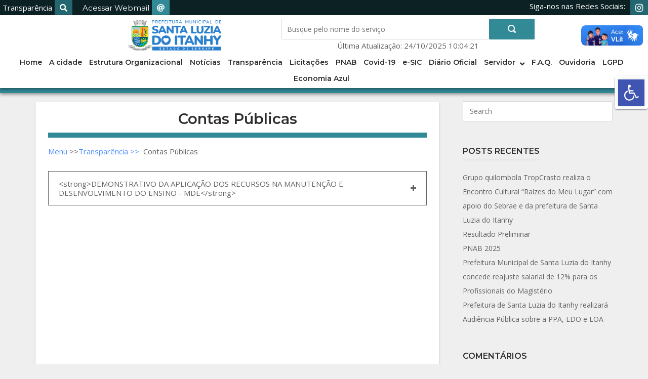

--- FILE ---
content_type: text/html; charset=UTF-8
request_url: https://santaluziadoitanhi.se.gov.br/contas-publicas/
body_size: 15481
content:
<!DOCTYPE html>
<html lang="pt-BR" xmlns:og="http://opengraphprotocol.org/schema/" xmlns:fb="http://www.facebook.com/2008/fbml">

<head>
<!-- Google tag (gtag.js) -->
<script async src="https://www.googletagmanager.com/gtag/js?id=G-EDNFRXCWVE"></script>
<script>
  window.dataLayer = window.dataLayer || [];
  function gtag(){dataLayer.push(arguments);}
  gtag('js', new Date());

  gtag('config', 'G-EDNFRXCWVE');
</script>
    <meta charset="UTF-8">
    <meta name="author" content="Jadiclecio Tavares">
    <link rel="profile" href="https://gmpg.org/xfn/11">
    <script src="https://ajax.googleapis.com/ajax/libs/jquery/3.5.1/jquery.min.js"></script>
    <title>Contas Públicas &#8211; Prefeitura Municipal de Santa Luzia do Itanhi</title>
<meta name='robots' content='max-image-preview:large' />
	<style>img:is([sizes="auto" i], [sizes^="auto," i]) { contain-intrinsic-size: 3000px 1500px }</style>
	<link rel='dns-prefetch' href='//fonts.googleapis.com' />
<link rel="alternate" type="application/rss+xml" title="Feed para Prefeitura Municipal de Santa Luzia do Itanhi &raquo;" href="https://santaluziadoitanhi.se.gov.br/feed/" />
<link rel="alternate" type="application/rss+xml" title="Feed de comentários para Prefeitura Municipal de Santa Luzia do Itanhi &raquo;" href="https://santaluziadoitanhi.se.gov.br/comments/feed/" />
<meta property="fb:app_id" content="2297657480449295" /><meta property="og:title" content="Contas Públicas"/><meta property="og:type" content="article"/><meta property="og:url" content="https://santaluziadoitanhi.se.gov.br/contas-publicas/"/><meta property="og:description" content="Menu &gt;&gt;Transparência &gt;&gt;  Contas Públicas

[mks_accordion]
[mks_accordion_item title="DEMONSTRATIVO DA APLICAÇÃO DOS RECURSOS NA MANUTENÇÃO E DESENVOLVIMENTO DO ENSINO - MDE"]

2020
Janeiro ---..." /><meta property="og:site_name" content="Prefeitura Municipal de Santa Luzia do Itanhi"/><meta property="og:image" content="https://santaluziadoitanhi.se.gov.br/wp-content/uploads/sites/44/2025/05/LOGO-PREFEITURA-MUNICIPAL-DEFINITIVO-HORIZONTAL2-scaled.png"/><meta property="og:image:width" content="321"/><meta property="og:image:height" content="321"/>
  <script type="text/javascript">
/* <![CDATA[ */
window._wpemojiSettings = {"baseUrl":"https:\/\/s.w.org\/images\/core\/emoji\/16.0.1\/72x72\/","ext":".png","svgUrl":"https:\/\/s.w.org\/images\/core\/emoji\/16.0.1\/svg\/","svgExt":".svg","source":{"concatemoji":"https:\/\/santaluziadoitanhi.se.gov.br\/wp-includes\/js\/wp-emoji-release.min.js?ver=6.8.3"}};
/*! This file is auto-generated */
!function(s,n){var o,i,e;function c(e){try{var t={supportTests:e,timestamp:(new Date).valueOf()};sessionStorage.setItem(o,JSON.stringify(t))}catch(e){}}function p(e,t,n){e.clearRect(0,0,e.canvas.width,e.canvas.height),e.fillText(t,0,0);var t=new Uint32Array(e.getImageData(0,0,e.canvas.width,e.canvas.height).data),a=(e.clearRect(0,0,e.canvas.width,e.canvas.height),e.fillText(n,0,0),new Uint32Array(e.getImageData(0,0,e.canvas.width,e.canvas.height).data));return t.every(function(e,t){return e===a[t]})}function u(e,t){e.clearRect(0,0,e.canvas.width,e.canvas.height),e.fillText(t,0,0);for(var n=e.getImageData(16,16,1,1),a=0;a<n.data.length;a++)if(0!==n.data[a])return!1;return!0}function f(e,t,n,a){switch(t){case"flag":return n(e,"\ud83c\udff3\ufe0f\u200d\u26a7\ufe0f","\ud83c\udff3\ufe0f\u200b\u26a7\ufe0f")?!1:!n(e,"\ud83c\udde8\ud83c\uddf6","\ud83c\udde8\u200b\ud83c\uddf6")&&!n(e,"\ud83c\udff4\udb40\udc67\udb40\udc62\udb40\udc65\udb40\udc6e\udb40\udc67\udb40\udc7f","\ud83c\udff4\u200b\udb40\udc67\u200b\udb40\udc62\u200b\udb40\udc65\u200b\udb40\udc6e\u200b\udb40\udc67\u200b\udb40\udc7f");case"emoji":return!a(e,"\ud83e\udedf")}return!1}function g(e,t,n,a){var r="undefined"!=typeof WorkerGlobalScope&&self instanceof WorkerGlobalScope?new OffscreenCanvas(300,150):s.createElement("canvas"),o=r.getContext("2d",{willReadFrequently:!0}),i=(o.textBaseline="top",o.font="600 32px Arial",{});return e.forEach(function(e){i[e]=t(o,e,n,a)}),i}function t(e){var t=s.createElement("script");t.src=e,t.defer=!0,s.head.appendChild(t)}"undefined"!=typeof Promise&&(o="wpEmojiSettingsSupports",i=["flag","emoji"],n.supports={everything:!0,everythingExceptFlag:!0},e=new Promise(function(e){s.addEventListener("DOMContentLoaded",e,{once:!0})}),new Promise(function(t){var n=function(){try{var e=JSON.parse(sessionStorage.getItem(o));if("object"==typeof e&&"number"==typeof e.timestamp&&(new Date).valueOf()<e.timestamp+604800&&"object"==typeof e.supportTests)return e.supportTests}catch(e){}return null}();if(!n){if("undefined"!=typeof Worker&&"undefined"!=typeof OffscreenCanvas&&"undefined"!=typeof URL&&URL.createObjectURL&&"undefined"!=typeof Blob)try{var e="postMessage("+g.toString()+"("+[JSON.stringify(i),f.toString(),p.toString(),u.toString()].join(",")+"));",a=new Blob([e],{type:"text/javascript"}),r=new Worker(URL.createObjectURL(a),{name:"wpTestEmojiSupports"});return void(r.onmessage=function(e){c(n=e.data),r.terminate(),t(n)})}catch(e){}c(n=g(i,f,p,u))}t(n)}).then(function(e){for(var t in e)n.supports[t]=e[t],n.supports.everything=n.supports.everything&&n.supports[t],"flag"!==t&&(n.supports.everythingExceptFlag=n.supports.everythingExceptFlag&&n.supports[t]);n.supports.everythingExceptFlag=n.supports.everythingExceptFlag&&!n.supports.flag,n.DOMReady=!1,n.readyCallback=function(){n.DOMReady=!0}}).then(function(){return e}).then(function(){var e;n.supports.everything||(n.readyCallback(),(e=n.source||{}).concatemoji?t(e.concatemoji):e.wpemoji&&e.twemoji&&(t(e.twemoji),t(e.wpemoji)))}))}((window,document),window._wpemojiSettings);
/* ]]> */
</script>
<link rel='stylesheet' id='sbi_styles-css' href='https://santaluziadoitanhi.se.gov.br/wp-content/plugins/instagram-feed/css/sbi-styles.min.css?ver=6.6.1' type='text/css' media='all' />
<link rel='stylesheet' id='dashicons-css' href='https://santaluziadoitanhi.se.gov.br/wp-includes/css/dashicons.min.css?ver=6.8.3' type='text/css' media='all' />
<link rel='stylesheet' id='menu-icons-extra-css' href='https://santaluziadoitanhi.se.gov.br/wp-content/plugins/menu-icons/css/extra.min.css?ver=0.13.18' type='text/css' media='all' />
<link rel='stylesheet' id='polestar-css-css' href='https://santaluziadoitanhi.se.gov.br../polestar/style.css?ver=6.8.3' type='text/css' media='all' />
<link rel='stylesheet' id='polestar-child-css' href='https://santaluziadoitanhi.se.gov.br/wp-content/themes/portal_transparencia_wordpress/style.css?ver=6.8.3' type='text/css' media='all' />
<link rel='stylesheet' id='style-personalizado-css' href='https://santaluziadoitanhi.se.gov.br/wp-content/themes/portal_transparencia_wordpress/assets/style/css/orgaos/santaluziadoitanhi_pm_style.css?ver=6.8.3' type='text/css' media='all' />
<style id='wp-emoji-styles-inline-css' type='text/css'>

	img.wp-smiley, img.emoji {
		display: inline !important;
		border: none !important;
		box-shadow: none !important;
		height: 1em !important;
		width: 1em !important;
		margin: 0 0.07em !important;
		vertical-align: -0.1em !important;
		background: none !important;
		padding: 0 !important;
	}
</style>
<link rel='stylesheet' id='wp-block-library-css' href='https://santaluziadoitanhi.se.gov.br/wp-includes/css/dist/block-library/style.min.css?ver=6.8.3' type='text/css' media='all' />
<style id='classic-theme-styles-inline-css' type='text/css'>
/*! This file is auto-generated */
.wp-block-button__link{color:#fff;background-color:#32373c;border-radius:9999px;box-shadow:none;text-decoration:none;padding:calc(.667em + 2px) calc(1.333em + 2px);font-size:1.125em}.wp-block-file__button{background:#32373c;color:#fff;text-decoration:none}
</style>
<style id='global-styles-inline-css' type='text/css'>
:root{--wp--preset--aspect-ratio--square: 1;--wp--preset--aspect-ratio--4-3: 4/3;--wp--preset--aspect-ratio--3-4: 3/4;--wp--preset--aspect-ratio--3-2: 3/2;--wp--preset--aspect-ratio--2-3: 2/3;--wp--preset--aspect-ratio--16-9: 16/9;--wp--preset--aspect-ratio--9-16: 9/16;--wp--preset--color--black: #000000;--wp--preset--color--cyan-bluish-gray: #abb8c3;--wp--preset--color--white: #ffffff;--wp--preset--color--pale-pink: #f78da7;--wp--preset--color--vivid-red: #cf2e2e;--wp--preset--color--luminous-vivid-orange: #ff6900;--wp--preset--color--luminous-vivid-amber: #fcb900;--wp--preset--color--light-green-cyan: #7bdcb5;--wp--preset--color--vivid-green-cyan: #00d084;--wp--preset--color--pale-cyan-blue: #8ed1fc;--wp--preset--color--vivid-cyan-blue: #0693e3;--wp--preset--color--vivid-purple: #9b51e0;--wp--preset--gradient--vivid-cyan-blue-to-vivid-purple: linear-gradient(135deg,rgba(6,147,227,1) 0%,rgb(155,81,224) 100%);--wp--preset--gradient--light-green-cyan-to-vivid-green-cyan: linear-gradient(135deg,rgb(122,220,180) 0%,rgb(0,208,130) 100%);--wp--preset--gradient--luminous-vivid-amber-to-luminous-vivid-orange: linear-gradient(135deg,rgba(252,185,0,1) 0%,rgba(255,105,0,1) 100%);--wp--preset--gradient--luminous-vivid-orange-to-vivid-red: linear-gradient(135deg,rgba(255,105,0,1) 0%,rgb(207,46,46) 100%);--wp--preset--gradient--very-light-gray-to-cyan-bluish-gray: linear-gradient(135deg,rgb(238,238,238) 0%,rgb(169,184,195) 100%);--wp--preset--gradient--cool-to-warm-spectrum: linear-gradient(135deg,rgb(74,234,220) 0%,rgb(151,120,209) 20%,rgb(207,42,186) 40%,rgb(238,44,130) 60%,rgb(251,105,98) 80%,rgb(254,248,76) 100%);--wp--preset--gradient--blush-light-purple: linear-gradient(135deg,rgb(255,206,236) 0%,rgb(152,150,240) 100%);--wp--preset--gradient--blush-bordeaux: linear-gradient(135deg,rgb(254,205,165) 0%,rgb(254,45,45) 50%,rgb(107,0,62) 100%);--wp--preset--gradient--luminous-dusk: linear-gradient(135deg,rgb(255,203,112) 0%,rgb(199,81,192) 50%,rgb(65,88,208) 100%);--wp--preset--gradient--pale-ocean: linear-gradient(135deg,rgb(255,245,203) 0%,rgb(182,227,212) 50%,rgb(51,167,181) 100%);--wp--preset--gradient--electric-grass: linear-gradient(135deg,rgb(202,248,128) 0%,rgb(113,206,126) 100%);--wp--preset--gradient--midnight: linear-gradient(135deg,rgb(2,3,129) 0%,rgb(40,116,252) 100%);--wp--preset--font-size--small: 13px;--wp--preset--font-size--medium: 20px;--wp--preset--font-size--large: 36px;--wp--preset--font-size--x-large: 42px;--wp--preset--spacing--20: 0.44rem;--wp--preset--spacing--30: 0.67rem;--wp--preset--spacing--40: 1rem;--wp--preset--spacing--50: 1.5rem;--wp--preset--spacing--60: 2.25rem;--wp--preset--spacing--70: 3.38rem;--wp--preset--spacing--80: 5.06rem;--wp--preset--shadow--natural: 6px 6px 9px rgba(0, 0, 0, 0.2);--wp--preset--shadow--deep: 12px 12px 50px rgba(0, 0, 0, 0.4);--wp--preset--shadow--sharp: 6px 6px 0px rgba(0, 0, 0, 0.2);--wp--preset--shadow--outlined: 6px 6px 0px -3px rgba(255, 255, 255, 1), 6px 6px rgba(0, 0, 0, 1);--wp--preset--shadow--crisp: 6px 6px 0px rgba(0, 0, 0, 1);}:where(.is-layout-flex){gap: 0.5em;}:where(.is-layout-grid){gap: 0.5em;}body .is-layout-flex{display: flex;}.is-layout-flex{flex-wrap: wrap;align-items: center;}.is-layout-flex > :is(*, div){margin: 0;}body .is-layout-grid{display: grid;}.is-layout-grid > :is(*, div){margin: 0;}:where(.wp-block-columns.is-layout-flex){gap: 2em;}:where(.wp-block-columns.is-layout-grid){gap: 2em;}:where(.wp-block-post-template.is-layout-flex){gap: 1.25em;}:where(.wp-block-post-template.is-layout-grid){gap: 1.25em;}.has-black-color{color: var(--wp--preset--color--black) !important;}.has-cyan-bluish-gray-color{color: var(--wp--preset--color--cyan-bluish-gray) !important;}.has-white-color{color: var(--wp--preset--color--white) !important;}.has-pale-pink-color{color: var(--wp--preset--color--pale-pink) !important;}.has-vivid-red-color{color: var(--wp--preset--color--vivid-red) !important;}.has-luminous-vivid-orange-color{color: var(--wp--preset--color--luminous-vivid-orange) !important;}.has-luminous-vivid-amber-color{color: var(--wp--preset--color--luminous-vivid-amber) !important;}.has-light-green-cyan-color{color: var(--wp--preset--color--light-green-cyan) !important;}.has-vivid-green-cyan-color{color: var(--wp--preset--color--vivid-green-cyan) !important;}.has-pale-cyan-blue-color{color: var(--wp--preset--color--pale-cyan-blue) !important;}.has-vivid-cyan-blue-color{color: var(--wp--preset--color--vivid-cyan-blue) !important;}.has-vivid-purple-color{color: var(--wp--preset--color--vivid-purple) !important;}.has-black-background-color{background-color: var(--wp--preset--color--black) !important;}.has-cyan-bluish-gray-background-color{background-color: var(--wp--preset--color--cyan-bluish-gray) !important;}.has-white-background-color{background-color: var(--wp--preset--color--white) !important;}.has-pale-pink-background-color{background-color: var(--wp--preset--color--pale-pink) !important;}.has-vivid-red-background-color{background-color: var(--wp--preset--color--vivid-red) !important;}.has-luminous-vivid-orange-background-color{background-color: var(--wp--preset--color--luminous-vivid-orange) !important;}.has-luminous-vivid-amber-background-color{background-color: var(--wp--preset--color--luminous-vivid-amber) !important;}.has-light-green-cyan-background-color{background-color: var(--wp--preset--color--light-green-cyan) !important;}.has-vivid-green-cyan-background-color{background-color: var(--wp--preset--color--vivid-green-cyan) !important;}.has-pale-cyan-blue-background-color{background-color: var(--wp--preset--color--pale-cyan-blue) !important;}.has-vivid-cyan-blue-background-color{background-color: var(--wp--preset--color--vivid-cyan-blue) !important;}.has-vivid-purple-background-color{background-color: var(--wp--preset--color--vivid-purple) !important;}.has-black-border-color{border-color: var(--wp--preset--color--black) !important;}.has-cyan-bluish-gray-border-color{border-color: var(--wp--preset--color--cyan-bluish-gray) !important;}.has-white-border-color{border-color: var(--wp--preset--color--white) !important;}.has-pale-pink-border-color{border-color: var(--wp--preset--color--pale-pink) !important;}.has-vivid-red-border-color{border-color: var(--wp--preset--color--vivid-red) !important;}.has-luminous-vivid-orange-border-color{border-color: var(--wp--preset--color--luminous-vivid-orange) !important;}.has-luminous-vivid-amber-border-color{border-color: var(--wp--preset--color--luminous-vivid-amber) !important;}.has-light-green-cyan-border-color{border-color: var(--wp--preset--color--light-green-cyan) !important;}.has-vivid-green-cyan-border-color{border-color: var(--wp--preset--color--vivid-green-cyan) !important;}.has-pale-cyan-blue-border-color{border-color: var(--wp--preset--color--pale-cyan-blue) !important;}.has-vivid-cyan-blue-border-color{border-color: var(--wp--preset--color--vivid-cyan-blue) !important;}.has-vivid-purple-border-color{border-color: var(--wp--preset--color--vivid-purple) !important;}.has-vivid-cyan-blue-to-vivid-purple-gradient-background{background: var(--wp--preset--gradient--vivid-cyan-blue-to-vivid-purple) !important;}.has-light-green-cyan-to-vivid-green-cyan-gradient-background{background: var(--wp--preset--gradient--light-green-cyan-to-vivid-green-cyan) !important;}.has-luminous-vivid-amber-to-luminous-vivid-orange-gradient-background{background: var(--wp--preset--gradient--luminous-vivid-amber-to-luminous-vivid-orange) !important;}.has-luminous-vivid-orange-to-vivid-red-gradient-background{background: var(--wp--preset--gradient--luminous-vivid-orange-to-vivid-red) !important;}.has-very-light-gray-to-cyan-bluish-gray-gradient-background{background: var(--wp--preset--gradient--very-light-gray-to-cyan-bluish-gray) !important;}.has-cool-to-warm-spectrum-gradient-background{background: var(--wp--preset--gradient--cool-to-warm-spectrum) !important;}.has-blush-light-purple-gradient-background{background: var(--wp--preset--gradient--blush-light-purple) !important;}.has-blush-bordeaux-gradient-background{background: var(--wp--preset--gradient--blush-bordeaux) !important;}.has-luminous-dusk-gradient-background{background: var(--wp--preset--gradient--luminous-dusk) !important;}.has-pale-ocean-gradient-background{background: var(--wp--preset--gradient--pale-ocean) !important;}.has-electric-grass-gradient-background{background: var(--wp--preset--gradient--electric-grass) !important;}.has-midnight-gradient-background{background: var(--wp--preset--gradient--midnight) !important;}.has-small-font-size{font-size: var(--wp--preset--font-size--small) !important;}.has-medium-font-size{font-size: var(--wp--preset--font-size--medium) !important;}.has-large-font-size{font-size: var(--wp--preset--font-size--large) !important;}.has-x-large-font-size{font-size: var(--wp--preset--font-size--x-large) !important;}
:where(.wp-block-post-template.is-layout-flex){gap: 1.25em;}:where(.wp-block-post-template.is-layout-grid){gap: 1.25em;}
:where(.wp-block-columns.is-layout-flex){gap: 2em;}:where(.wp-block-columns.is-layout-grid){gap: 2em;}
:root :where(.wp-block-pullquote){font-size: 1.5em;line-height: 1.6;}
</style>
<link rel='stylesheet' id='clink-main-css' href='https://santaluziadoitanhi.se.gov.br/wp-content/plugins/clink/assets/css/clink-style.css' type='text/css' media='all' />
<link rel='stylesheet' id='mks_shortcodes_fntawsm_css-css' href='https://santaluziadoitanhi.se.gov.br/wp-content/plugins/meks-flexible-shortcodes/css/font-awesome/css/font-awesome.min.css?ver=1.3.8' type='text/css' media='screen' />
<link rel='stylesheet' id='mks_shortcodes_simple_line_icons-css' href='https://santaluziadoitanhi.se.gov.br/wp-content/plugins/meks-flexible-shortcodes/css/simple-line/simple-line-icons.css?ver=1.3.8' type='text/css' media='screen' />
<link rel='stylesheet' id='mks_shortcodes_css-css' href='https://santaluziadoitanhi.se.gov.br/wp-content/plugins/meks-flexible-shortcodes/css/style.css?ver=1.3.8' type='text/css' media='screen' />
<link rel='stylesheet' id='polestar-style-css' href='https://santaluziadoitanhi.se.gov.br/wp-content/themes/polestar/style.min.css?ver=1.10.3' type='text/css' media='all' />
<link rel='stylesheet' id='polestar-icons-css' href='https://santaluziadoitanhi.se.gov.br/wp-content/themes/polestar/css/polestar-icons.min.css?ver=1.10.3' type='text/css' media='all' />
<link rel='stylesheet' id='polestar-fonts-css' href='//fonts.googleapis.com/css?family=Montserrat%3Aregular%2Citalic%2C600%2C700%7COpen+Sans%3Aregular%2Citalic%2C600%2C700%26subset%3Dlatin%2C&#038;display=block' type='text/css' media='screen' />
<link rel='stylesheet' id='pojo-a11y-css' href='https://santaluziadoitanhi.se.gov.br/wp-content/plugins/pojo-accessibility/assets/css/style.min.css?ver=1.0.0' type='text/css' media='all' />
<link rel='stylesheet' id='__EPYT__style-css' href='https://santaluziadoitanhi.se.gov.br/wp-content/plugins/youtube-embed-plus/styles/ytprefs.min.css?ver=14.2.3' type='text/css' media='all' />
<style id='__EPYT__style-inline-css' type='text/css'>

                .epyt-gallery-thumb {
                        width: 33.333%;
                }
                
</style>
<script type="text/javascript" src="https://santaluziadoitanhi.se.gov.br/wp-includes/js/jquery/jquery.min.js?ver=3.7.1" id="jquery-core-js"></script>
<script type="text/javascript" src="https://santaluziadoitanhi.se.gov.br/wp-includes/js/jquery/jquery-migrate.min.js?ver=3.4.1" id="jquery-migrate-js"></script>
<script type="text/javascript" id="__ytprefs__-js-extra">
/* <![CDATA[ */
var _EPYT_ = {"ajaxurl":"https:\/\/santaluziadoitanhi.se.gov.br\/wp-admin\/admin-ajax.php","security":"9973e11b81","gallery_scrolloffset":"20","eppathtoscripts":"https:\/\/santaluziadoitanhi.se.gov.br\/wp-content\/plugins\/youtube-embed-plus\/scripts\/","eppath":"https:\/\/santaluziadoitanhi.se.gov.br\/wp-content\/plugins\/youtube-embed-plus\/","epresponsiveselector":"[\"iframe.__youtube_prefs_widget__\"]","epdovol":"1","version":"14.2.3","evselector":"iframe.__youtube_prefs__[src], iframe[src*=\"youtube.com\/embed\/\"], iframe[src*=\"youtube-nocookie.com\/embed\/\"]","ajax_compat":"","maxres_facade":"eager","ytapi_load":"light","pause_others":"","stopMobileBuffer":"1","facade_mode":"","not_live_on_channel":""};
/* ]]> */
</script>
<script type="text/javascript" src="https://santaluziadoitanhi.se.gov.br/wp-content/plugins/youtube-embed-plus/scripts/ytprefs.min.js?ver=14.2.3" id="__ytprefs__-js"></script>
<link rel="https://api.w.org/" href="https://santaluziadoitanhi.se.gov.br/wp-json/" /><link rel="alternate" title="JSON" type="application/json" href="https://santaluziadoitanhi.se.gov.br/wp-json/wp/v2/pages/928" /><link rel="EditURI" type="application/rsd+xml" title="RSD" href="https://santaluziadoitanhi.se.gov.br/xmlrpc.php?rsd" />
<meta name="generator" content="WordPress 6.8.3" />
<link rel="canonical" href="https://santaluziadoitanhi.se.gov.br/contas-publicas/" />
<link rel='shortlink' href='https://santaluziadoitanhi.se.gov.br/?p=928' />
<link rel="alternate" title="oEmbed (JSON)" type="application/json+oembed" href="https://santaluziadoitanhi.se.gov.br/wp-json/oembed/1.0/embed?url=https%3A%2F%2Fsantaluziadoitanhi.se.gov.br%2Fcontas-publicas%2F" />
<link rel="alternate" title="oEmbed (XML)" type="text/xml+oembed" href="https://santaluziadoitanhi.se.gov.br/wp-json/oembed/1.0/embed?url=https%3A%2F%2Fsantaluziadoitanhi.se.gov.br%2Fcontas-publicas%2F&#038;format=xml" />
<script>
// Execute imediatamente para mover a tag o mais cedo possível
(function() {
    // Função que será executada repetidamente até ter sucesso
    function fixSerigyTag() {
        // Verifica se a tag já existe no head
        var headTag = document.querySelector('head meta[serigyItem="invoker"]');
        if (headTag) {
            console.log('Tag Serigy já está no head. Nada a fazer.');
            return true; // Tag já está correta, sucesso!
        }
        
        // Procura a tag em qualquer lugar do documento
        var existingTag = document.querySelector('meta[serigyItem="invoker"]');
        
        // Se encontrou a tag em outro lugar, move para o head
        if (existingTag) {
            console.log('Movendo tag Serigy para o head...');
            existingTag.parentNode.removeChild(existingTag);
            
            var newTag = document.createElement('meta');
            newTag.setAttribute('serigyItem', 'invoker');
            newTag.setAttribute('serigyValue', '557d55597bd2d93fcac33de45c0c0cce13dd4af123e53f669c9433bc473ecf23');
            document.head.appendChild(newTag);
            
            console.log('Tag Serigy reposicionada com sucesso!');
            return true; // Operação bem-sucedida
        }
        
        // Se não encontrou a tag em lugar nenhum, cria uma nova no head
        else {
            console.log('Criando nova tag Serigy no head...');
            var newTag = document.createElement('meta');
            newTag.setAttribute('serigyItem', 'invoker');
            newTag.setAttribute('serigyValue', '557d55597bd2d93fcac33de45c0c0cce13dd4af123e53f669c9433bc473ecf23');
            document.head.appendChild(newTag);
            
            console.log('Nova tag Serigy criada com sucesso!');
            return true; // Operação bem-sucedida
        }
    }
    
    // Tenta executar imediatamente
    if (!fixSerigyTag()) {
        // Se falhar, configura tentativas adicionais
        var attempts = 0;
        var maxAttempts = 10;
        
        var interval = setInterval(function() {
            attempts++;
            if (fixSerigyTag() || attempts >= maxAttempts) {
                clearInterval(interval);
                console.log('Finalizando operação de fixação da tag Serigy após ' + attempts + ' tentativas.');
            }
        }, 100); // Tenta a cada 100ms
    }
})();
</script>
	<meta name="viewport" content="width=device-width, initial-scale=1">
<style type="text/css">.recentcomments a{display:inline !important;padding:0 !important;margin:0 !important;}</style><style type="text/css">
#pojo-a11y-toolbar .pojo-a11y-toolbar-toggle a{ background-color: #4054b2;	color: #ffffff;}
#pojo-a11y-toolbar .pojo-a11y-toolbar-overlay, #pojo-a11y-toolbar .pojo-a11y-toolbar-overlay ul.pojo-a11y-toolbar-items.pojo-a11y-links{ border-color: #4054b2;}
body.pojo-a11y-focusable a:focus{ outline-style: solid !important;	outline-width: 1px !important;	outline-color: #FF0000 !important;}
#pojo-a11y-toolbar{ top: 150px !important;}
#pojo-a11y-toolbar .pojo-a11y-toolbar-overlay{ background-color: #ffffff;}
#pojo-a11y-toolbar .pojo-a11y-toolbar-overlay ul.pojo-a11y-toolbar-items li.pojo-a11y-toolbar-item a, #pojo-a11y-toolbar .pojo-a11y-toolbar-overlay p.pojo-a11y-toolbar-title{ color: #333333;}
#pojo-a11y-toolbar .pojo-a11y-toolbar-overlay ul.pojo-a11y-toolbar-items li.pojo-a11y-toolbar-item a.active{ background-color: #4054b2;	color: #ffffff;}
@media (max-width: 767px) { #pojo-a11y-toolbar { top: 50px !important; } }</style><style type="text/css" id="custom-background-css">
body.custom-background { background-image: url("https://santaluziadoitanhi.se.gov.br/wp-content/uploads/sites/44/2025/04/LOGO-PREFEITURA-MUNICIPAL-DEFINITIVO-HORIZONTAL-scaled-e1748356400213.png"); background-position: left top; background-size: contain; background-repeat: no-repeat; background-attachment: fixed; }
</style>
	
<style type="text/css" id="polestar-custom-css">

@media (max-width:780px){body:not(.page-layout-stripped) #masthead.mobile-menu .main-navigation > div:not(.mega-menu-wrap),#masthead.mobile-menu .main-navigation .shopping-cart,#masthead.mobile-menu .main-navigation .search-icon{display:none;}#masthead.mobile-menu #mobile-menu-button{display:inline-block;}}
@media (min-width:781px){.site-header #mobile-navigation{display:none !important;}}
</style>
<link rel="icon" href="https://santaluziadoitanhi.se.gov.br/wp-content/uploads/sites/44/2025/05/cropped-BRASAO_MUNICIPAL_SANTA_LUZIA__1__-_png-removebg-preview-32x32.png" sizes="32x32" />
<link rel="icon" href="https://santaluziadoitanhi.se.gov.br/wp-content/uploads/sites/44/2025/05/cropped-BRASAO_MUNICIPAL_SANTA_LUZIA__1__-_png-removebg-preview-192x192.png" sizes="192x192" />
<link rel="apple-touch-icon" href="https://santaluziadoitanhi.se.gov.br/wp-content/uploads/sites/44/2025/05/cropped-BRASAO_MUNICIPAL_SANTA_LUZIA__1__-_png-removebg-preview-180x180.png" />
<meta name="msapplication-TileImage" content="https://santaluziadoitanhi.se.gov.br/wp-content/uploads/sites/44/2025/05/cropped-BRASAO_MUNICIPAL_SANTA_LUZIA__1__-_png-removebg-preview-270x270.png" />
</head>

<body class="wp-singular page-template-default page page-id-928 custom-background wp-custom-logo wp-theme-polestar wp-child-theme-portal_transparencia_wordpress css3-animations no-js page-layout-default sidebar no-topbar">
    
    <div id="page" class="site">
        <a class="skip-link screen-reader-text" href="#content">Skip to content</a>

        <div class="top-bar">
            <div class="top-bar-link">
                <a href="./transparencia">Transparência <i class="fas fa-search"></i></a>
                <div class="webmail-topbar">
                <div class="webmail-link icon-class-add"><ul id="menu-email-top-bar" class="menu"><li id="menu-item-4820" class="menu-item menu-item-type-custom menu-item-object-custom menu-item-4820"><a href="https://prefeituras.se.gov.br/">Acessar Webmail</a></li>
</ul></div>            </div>
            </div>
            <div class="redes-sociais">
                <span>Siga-nos nas Redes Sociais:</span>
                <div class="redesocial-menu-top icon-class-add"><ul id="menu-rede-social-top-bar" class="menu"><li id="menu-item-9485" class="menu-item menu-item-type-custom menu-item-object-custom menu-item-9485"><a href="https://www.instagram.com/prefsantaluziadoitanhi?igsh=dHB5Z3Y3MXNoMGpi">INSTAGRAM</a></li>
</ul></div>            </div>
        </div>

        
        
        <header id="masthead" class="custom-header site-header centered mobile-menu" >

            <div class="polestar-container-header">

                
                    <div class="site-header-inner">
                        <div class="site-branding">
                            <a href="https://santaluziadoitanhi.se.gov.br/" class="custom-logo-link" rel="home"><img width="2560" height="836" src="https://santaluziadoitanhi.se.gov.br/wp-content/uploads/sites/44/2025/05/LOGO-PREFEITURA-MUNICIPAL-DEFINITIVO-HORIZONTAL2-scaled.png" class="custom-logo" alt="Prefeitura Municipal de Santa Luzia do Itanhi" decoding="async" fetchpriority="high" srcset="https://santaluziadoitanhi.se.gov.br/wp-content/uploads/sites/44/2025/05/LOGO-PREFEITURA-MUNICIPAL-DEFINITIVO-HORIZONTAL2-scaled.png 2560w, https://santaluziadoitanhi.se.gov.br/wp-content/uploads/sites/44/2025/05/LOGO-PREFEITURA-MUNICIPAL-DEFINITIVO-HORIZONTAL2-300x98.png 300w, https://santaluziadoitanhi.se.gov.br/wp-content/uploads/sites/44/2025/05/LOGO-PREFEITURA-MUNICIPAL-DEFINITIVO-HORIZONTAL2-1024x335.png 1024w, https://santaluziadoitanhi.se.gov.br/wp-content/uploads/sites/44/2025/05/LOGO-PREFEITURA-MUNICIPAL-DEFINITIVO-HORIZONTAL2-768x251.png 768w, https://santaluziadoitanhi.se.gov.br/wp-content/uploads/sites/44/2025/05/LOGO-PREFEITURA-MUNICIPAL-DEFINITIVO-HORIZONTAL2-1536x502.png 1536w, https://santaluziadoitanhi.se.gov.br/wp-content/uploads/sites/44/2025/05/LOGO-PREFEITURA-MUNICIPAL-DEFINITIVO-HORIZONTAL2-2048x669.png 2048w" sizes="(max-width: 2560px) 100vw, 2560px" /></a>
                            <div class="barra-de-busca">
                                <!-- h1>Encontre os serviços da Prefeitura Municipal de Santa Luzia do Itanhi</!-->
                                <form method="get" class="search-form" action="https://santaluziadoitanhi.se.gov.br/">
                                    <label for='s' class='screen-reader-text'>Search for:</label>
                                    <input class="input-search" type="search" name="s" placeholder="Busque pelo nome do serviço" value="" />
                                    <button type="submit" class="search-form-button">
                                        <label class="screen-reader-text">Search</label>
                                        			<svg version="1.1" xmlns="http://www.w3.org/2000/svg" xmlns:xlink="http://www.w3.org/1999/xlink" width="16" height="16" viewBox="0 0 16 16">
				<path d="M15.56 15.56c-0.587 0.587-1.538 0.587-2.125 0l-2.652-2.652c-1.090 0.699-2.379 1.116-3.771 1.116-3.872 0-7.012-3.139-7.012-7.012s3.14-7.012 7.012-7.012c3.873 0 7.012 3.139 7.012 7.012 0 1.391-0.417 2.68-1.116 3.771l2.652 2.652c0.587 0.587 0.587 1.538 0 2.125zM7.012 2.003c-2.766 0-5.009 2.242-5.009 5.009s2.243 5.009 5.009 5.009c2.766 0 5.009-2.242 5.009-5.009s-2.242-5.009-5.009-5.009z"></path>
			</svg>
		                                    </button>
                                </form>
                                <div id="ultima-hora"> </div>
                            </div>
                            
                        </div><!-- .site-branding -->
                        <div class="site-header-nav-search">
                            <nav id="site-navigation" class="main-navigation">

                                
                                    
                                                                            <a href="#menu" id="mobile-menu-button">
                                            			<span></span>
			<span></span>
			<span></span>
			<span></span>
		                                            <span class="screen-reader-text">Menu</span>
                                        </a>
                                    
                                                                            <div class="menu-menu-principal-container"><ul id="primary-menu" class="menu"><li id="menu-item-4800" class="menu-item menu-item-type-post_type menu-item-object-page menu-item-home menu-item-4800"><a href="https://santaluziadoitanhi.se.gov.br/">Home</a></li>
<li id="menu-item-4801" class="menu-item menu-item-type-post_type menu-item-object-page menu-item-4801"><a href="https://santaluziadoitanhi.se.gov.br/a-cidade/">A cidade</a></li>
<li id="menu-item-9817" class="menu-item menu-item-type-post_type menu-item-object-page menu-item-9817"><a href="https://santaluziadoitanhi.se.gov.br/estrutura-organizacional-2/">Estrutura Organizacional</a></li>
<li id="menu-item-4803" class="menu-item menu-item-type-post_type menu-item-object-page menu-item-4803"><a href="https://santaluziadoitanhi.se.gov.br/noticias/">Notícias</a></li>
<li id="menu-item-5898" class="menu-item menu-item-type-post_type menu-item-object-page menu-item-5898"><a href="https://santaluziadoitanhi.se.gov.br/transparencia-sta-luzia/">Transparência</a></li>
<li id="menu-item-4806" class="menu-item menu-item-type-post_type menu-item-object-page menu-item-4806"><a href="https://santaluziadoitanhi.se.gov.br/licitacoes/">Licitações</a></li>
<li id="menu-item-5881" class="menu-item menu-item-type-post_type menu-item-object-page menu-item-5881"><a href="https://santaluziadoitanhi.se.gov.br/lei-aldir-blanc/">PNAB</a></li>
<li id="menu-item-4807" class="menu-item menu-item-type-post_type menu-item-object-page menu-item-4807"><a href="https://santaluziadoitanhi.se.gov.br/covid-19/">Covid-19</a></li>
<li id="menu-item-4808" class="menu-item menu-item-type-post_type menu-item-object-page menu-item-4808"><a href="https://santaluziadoitanhi.se.gov.br/e-sic/">e-SIC</a></li>
<li id="menu-item-4809" class="menu-item menu-item-type-custom menu-item-object-custom menu-item-4809"><a target="_blank" href="https://santaluziadoitanhi.se.gov.br/paginas.html?urlp=https://publicacoesmunicipais.com.br/eatos/santaluziaitanhi">Diário Oficial</a></li>
<li id="menu-item-4810" class="menu-item menu-item-type-custom menu-item-object-custom menu-item-has-children menu-item-4810"><a>Servidor</a>
<ul class="sub-menu">
	<li id="menu-item-4813" class="menu-item menu-item-type-post_type menu-item-object-page menu-item-4813"><a href="https://santaluziadoitanhi.se.gov.br/contra-cheque-online/">Contra Cheque Online</a></li>
	<li id="menu-item-4814" class="menu-item menu-item-type-post_type menu-item-object-page menu-item-4814"><a href="https://santaluziadoitanhi.se.gov.br/contra-cheque-online/">Ficha Financeira</a></li>
	<li id="menu-item-4815" class="menu-item menu-item-type-post_type menu-item-object-page menu-item-4815"><a href="https://santaluziadoitanhi.se.gov.br/contra-cheque-online/">Informe de Rendimentos</a></li>
	<li id="menu-item-4816" class="menu-item menu-item-type-post_type menu-item-object-page menu-item-4816"><a href="https://santaluziadoitanhi.se.gov.br/contra-cheque-online/">Realizar Requerimentos</a></li>
	<li id="menu-item-4817" class="menu-item menu-item-type-post_type menu-item-object-page menu-item-4817"><a href="https://santaluziadoitanhi.se.gov.br/contra-cheque-online/">Atualizar Dados Cadastrais</a></li>
</ul>
</li>
<li id="menu-item-4818" class="menu-item menu-item-type-post_type menu-item-object-page menu-item-4818"><a href="https://santaluziadoitanhi.se.gov.br/f-a-q/">F.A.Q.</a></li>
<li id="menu-item-4819" class="menu-item menu-item-type-post_type menu-item-object-page menu-item-4819"><a href="https://santaluziadoitanhi.se.gov.br/ouvidoria-1/">Ouvidoria</a></li>
<li id="menu-item-6286" class="menu-item menu-item-type-post_type menu-item-object-page menu-item-6286"><a href="https://santaluziadoitanhi.se.gov.br/lgpd/">LGPD</a></li>
<li id="menu-item-9736" class="menu-item menu-item-type-post_type menu-item-object-page menu-item-9736"><a href="https://santaluziadoitanhi.se.gov.br/economia-azul/">Economia Azul</a></li>
</ul></div>                                    
                                    


                                
                                
                            </nav><!-- #site-navigation -->

                        </div><!-- .site-header-inner -->

                                        </div><!-- .polestar-container -->
            </div>

        </header><!-- #masthead -->

        
        <div id="content" class="site-content">

            <div class="polestar-container">

                
	<div id="primary" class="content-area">
		<main id="main" class="site-main">
			

			
<article id="post-928" class="post-928 page type-page status-publish post" class="article-container">

		

			<header class="entry-header">
			<div class="info-post-box polestar-container">
				<h1 class="entry-title">Contas Públicas</h1>			</div>
		</header><!-- .entry-header -->
	
	<div class="entry-content">
		<p><a href="https://santaluziadoitanhi.se.gov.br/">Menu</a> &gt;&gt;<a href="https://santaluziadoitanhi.se.gov.br/transparencia-sta-luzia/">Transparência &gt;&gt;</a>  Contas Públicas</p>
<div class="mks_accordion">
<div class="mks_accordion_item">
            <div class="mks_accordion_heading">&lt;strong&gt;DEMONSTRATIVO DA APLICAÇÃO DOS RECURSOS NA MANUTENÇÃO E DESENVOLVIMENTO DO ENSINO - MDE&lt;/strong&gt;<i class="fa fa-plus"></i><i class="fa fa-minus"></i></div>
                <div class="mks_accordion_content">
<p><strong>2020</strong><br />
<a href="https://santaluziadoitanhi.se.gov.br/paginas.html?urlp=https://www.acessounico.com.br/arquivos/30/cca67f8a76f9a14c69ba34e8dc952632.pdf"><span style="color: #0000ff;">Janeiro</span></a> &#8212; <a href="https://santaluziadoitanhi.se.gov.br/paginas.html?urlp=https://www.acessounico.com.br/arquivos/30/7330c60641033a500cc73bb19946bb49.pdf"><span style="color: #0000ff;">Fevereiro</span></a> &#8212; <a href="https://santaluziadoitanhi.se.gov.br/paginas.html?urlp=https://www.acessounico.com.br/arquivos/30/389c385a4076ef6dd95a033640994de4.pdf"><span style="color: #0000ff;">Março</span></a> &#8212; <a href="https://santaluziadoitanhi.se.gov.br/paginas.html?urlp=https://www.acessounico.com.br/arquivos/30/8d162e8ddb45d245de2a2fddd3f631c2.pdf"><span style="color: #0000ff;">Abril</span></a> &#8212; <a href="https://santaluziadoitanhi.se.gov.br/paginas.html?urlp=https://www.acessounico.com.br/arquivos/30/ab9b314609be9b13360674e21e55b412.pdf"><span style="color: #0000ff;">Maio</span></a> &#8212; <a href="https://santaluziadoitanhi.se.gov.br/paginas.html?urlp=https://www.acessounico.com.br/arquivos/30/b64b846e817f1d20a37196ebfa93843c.pdf"><span style="color: #0000ff;">Junho</span></a> &#8212; <a href="https://www.acessounico.com.br/arquivos/30/94d930e5d6b1327bc07ecfe0bb23e70d.pdf">Julho</a> &#8212; <a href="https://www.acessounico.com.br/arquivos/30/3dd57cad5a773ccc6c1330c7553fd097.pdf">Agosto</a> &#8212; <a href="https://www.acessounico.com.br/arquivos/30/5b9fe86cc434f20856c6985bd30c15e7.pdf">Setembro</a> &#8212; <a href="https://www.acessounico.com.br/arquivos/30/b03eb86f4caa32a57bdf60f6ace5968f.pdf">Outubro</a> &#8212; Novembro &#8212; Dezembro</p>
<hr />
<p><strong>2019</strong><br />
<a href="https://santaluziadoitanhi.se.gov.br/paginas.html?urlp=https://www.acessounico.com.br/arquivos/30/7ff92e251161759ebcc26c3962bb6401.pdf"><span style="color: #0000ff;">Janeiro</span></a> &#8212; <a href="https://santaluziadoitanhi.se.gov.br/paginas.html?urlp=https://www.acessounico.com.br/arquivos/30/1a7b864afe1593b97bfc7b11dd148f17.pdf"><span style="color: #0000ff;">Fevereiro</span></a> &#8212; <a href="https://santaluziadoitanhi.se.gov.br/paginas.html?urlp=https://www.acessounico.com.br/arquivos/30/998169a507543afff0be5a0bdd9d0ec0.pdf"><span style="color: #0000ff;">Março</span></a> &#8212; <a href="https://santaluziadoitanhi.se.gov.br/paginas.html?urlp=https://www.acessounico.com.br/arquivos/30/dbe0cc2b103add7869c3744a5d0f2851.pdf"><span style="color: #0000ff;">Abril</span></a> &#8212; <a href="https://santaluziadoitanhi.se.gov.br/paginas.html?urlp=https://www.acessounico.com.br/arquivos/30/08f3f25af3f004dc7daabf50ac0437f5.pdf"><span style="color: #0000ff;">Maio</span></a> &#8212; <a href="https://santaluziadoitanhi.se.gov.br/paginas.html?urlp=https://www.acessounico.com.br/arquivos/30/50391f9f9dbc4c524710d3d7ea5fb719.pdf"><span style="color: #0000ff;">Junho</span></a> &#8212; <a href="https://santaluziadoitanhi.se.gov.br/paginas.html?urlp=https://www.acessounico.com.br/arquivos/30/ebbd4ad4aa04d56e8a12ddcc1d2c8642.pdf"><span style="color: #0000ff;">Julho</span></a> &#8212; <a href="https://santaluziadoitanhi.se.gov.br/paginas.html?urlp=https://www.acessounico.com.br/arquivos/30/0e1f2c3437f5260fbcba1382c1a12a45.pdf"><span style="color: #0000ff;">Agosto</span></a> &#8212; <a href="https://santaluziadoitanhi.se.gov.br/paginas.html?urlp=https://www.acessounico.com.br/arquivos/30/79b99328d013c55051048a2941a9438a.pdf"><span style="color: #0000ff;">Setembro</span></a> &#8212; <a href="https://santaluziadoitanhi.se.gov.br/paginas.html?urlp=https://www.acessounico.com.br/arquivos/30/e1a7b705e9dd680961084695b8116947.pdf"><span style="color: #0000ff;">Outubro</span></a> &#8212; <a href="https://santaluziadoitanhi.se.gov.br/paginas.html?urlp=ttps://www.acessounico.com.br/arquivos/30/caed603679ac33f6e1af98c814d95b0e.pdf"><span style="color: #0000ff;">Novembro</span></a> &#8212; <a href="https://santaluziadoitanhi.se.gov.br/paginas.html?urlp=https://www.acessounico.com.br/arquivos/30/2c4f7c72711cd9201dc12f91691eff71.pdf"><span style="color: #0000ff;">Dezembro</span></a></p>
<hr />
<p><strong>2018</strong><br />
Janeiro &#8212; Fevereiro &#8212; Março &#8212; Abril &#8212; Maio &#8212; Junho &#8212; <a href="https://santaluziadoitanhi.se.gov.br/paginas.html?urlp=https://www.acessounico.com.br/arquivos/30/41076bbd8f819916d5eced6b46bcbb5d.pdf"><span style="color: #0000ff;">Julho</span></a> &#8212; <a href="https://santaluziadoitanhi.se.gov.br/paginas.html?urlp=https://www.acessounico.com.br/arquivos/30/0f15f0bb6ac33615c8a2e171872a218b.pdf"><span style="color: #0000ff;">Agosto</span></a> &#8212; <a href="https://santaluziadoitanhi.se.gov.br/paginas.html?urlp=https://www.acessounico.com.br/arquivos/30/af709b08765035fdd9705384a2a0de91.pdf"><span style="color: #0000ff;">Setembro</span></a> &#8212; <a href="https://santaluziadoitanhi.se.gov.br/paginas.html?urlp=https://www.acessounico.com.br/arquivos/30/b4cd311307d6827a4c31910b3e3cead5.pdf"><span style="color: #0000ff;">Outubro</span></a> &#8212; <a href="https://santaluziadoitanhi.se.gov.br/paginas.html?urlp=https://www.acessounico.com.br/arquivos/30/c44e7ead72ec25dd18fb33b04175d051.pdf"><span style="color: #0000ff;">Novembro</span></a> &#8212; <a href="https://santaluziadoitanhi.se.gov.br/paginas.html?urlp=https://www.acessounico.com.br/arquivos/30/a1d3c36a2a4f5d7822a64531bf2b37aa.pdf"><span style="color: #0000ff;">Dezembro</span></a></p>
</div>
            </div>
</div>
	</div><!-- .entry-content -->

</article><!-- #post-## -->

		</main><!-- #main -->
	</div><!-- #primary -->


<aside id="secondary" class="widget-area">
	<aside id="search-2" class="widget widget_search"><form method="get" class="search-form" action="https://santaluziadoitanhi.se.gov.br/">
	<label for='s' class='screen-reader-text'>Search for:</label>
	<input type="search" name="s" placeholder="Search" value="" />
	<button type="submit">
		<label class="screen-reader-text">Search</label>
					<svg version="1.1" xmlns="http://www.w3.org/2000/svg" xmlns:xlink="http://www.w3.org/1999/xlink" width="16" height="16" viewBox="0 0 16 16">
				<path d="M15.56 15.56c-0.587 0.587-1.538 0.587-2.125 0l-2.652-2.652c-1.090 0.699-2.379 1.116-3.771 1.116-3.872 0-7.012-3.139-7.012-7.012s3.14-7.012 7.012-7.012c3.873 0 7.012 3.139 7.012 7.012 0 1.391-0.417 2.68-1.116 3.771l2.652 2.652c0.587 0.587 0.587 1.538 0 2.125zM7.012 2.003c-2.766 0-5.009 2.242-5.009 5.009s2.243 5.009 5.009 5.009c2.766 0 5.009-2.242 5.009-5.009s-2.242-5.009-5.009-5.009z"></path>
			</svg>
			</button>
</form>
</aside>
		<aside id="recent-posts-2" class="widget widget_recent_entries">
		<h3 class="widget-title">Posts recentes</h3>
		<ul>
											<li>
					<a href="https://santaluziadoitanhi.se.gov.br/2025/05/28/grupo-quilombola-tropcrasto-realiza-o-encontro-cultural-raizes-do-meu-lugar-com-apoio-do-sebrae-e-da-prefeitura-de-santa-luzia-do-itanhy/">Grupo quilombola TropCrasto realiza o Encontro Cultural “Raízes do Meu Lugar” com apoio do Sebrae e da prefeitura de Santa Luzia do Itanhy</a>
									</li>
											<li>
					<a href="https://santaluziadoitanhi.se.gov.br/2025/05/19/resultado-preliminar/">Resultado Preliminar</a>
									</li>
											<li>
					<a href="https://santaluziadoitanhi.se.gov.br/2025/05/08/pnab-2025/">PNAB 2025</a>
									</li>
											<li>
					<a href="https://santaluziadoitanhi.se.gov.br/2025/04/09/prefeitura-municipal-de-santa-luzia-do-itanhy-concede-reajuste-salarial-de-12-para-os-profissionais-do-magisterio/">Prefeitura Municipal de Santa Luzia do Itanhy concede reajuste salarial de 12% para os Profissionais do Magistério</a>
									</li>
											<li>
					<a href="https://santaluziadoitanhi.se.gov.br/2025/04/09/prefeitura-de-santa-luzia-do-itanhy-realizara-audiencia-publica-sobre-a-ppa-ldo-e-loa/">Prefeitura de Santa Luzia do Itanhy realizará Audiência Pública sobre a PPA, LDO e LOA</a>
									</li>
					</ul>

		</aside><aside id="recent-comments-2" class="widget widget_recent_comments"><h3 class="widget-title">Comentários</h3><ul id="recentcomments"></ul></aside></aside><!-- #secondary -->
    

</div><!-- .polestar-container -->
</div><!-- #content -->


<footer id="colophon" class="site-footer footer-active-sidebar">

	
			<div class="polestar-container">
							<div class="widgets widgets-1" aria-label="Footer Widgets">
					<aside id="text-2" class="widget widget_text"><h3 class="widget-title">Prefeitura de Santa Luzia do Itanhi</h3>			<div class="textwidget"><div class="footer-content">
<p>Endereço: Endereço: Rua Barão de Rio Branco, 4 &#8211; Centro</p>
<p>Telefone: (79) 3548-1432</p>
<p>E-mail: gabinete@santaluziadoitanhi.se.gov.br</p>
<p>Horário de funcionamento:Seg. a Sex. 07:00 às 13:00h</p>
<p><strong>MAPA DO SITE</strong></p>
<p>Início<br />
Transparência<br />
Dados Municipais<br />
A Cidade<br />
Notícias<br />
e-SIC<br />
FAQ<br />
Ouvidoria</p>
<p>&nbsp;</p>
</div>
</div>
		</aside>				</div>
					</div><!-- .polestar-container -->
	
	<div class="bottom-bar">
		<div class="polestar-container">
			<div class="site-info">	
			
			<div>
			<span>Copyright &copy; 2025 Prefeitura Municipal de Santa Luzia do Itanhi</span>			<a href="https://santaluziadoitanhi.se.gov.br/" class="custom-logo-link" rel="home"><img width="2560" height="836" src="https://santaluziadoitanhi.se.gov.br/wp-content/uploads/sites/44/2025/05/LOGO-PREFEITURA-MUNICIPAL-DEFINITIVO-HORIZONTAL2-scaled.png" class="custom-logo" alt="Prefeitura Municipal de Santa Luzia do Itanhi" decoding="async" srcset="https://santaluziadoitanhi.se.gov.br/wp-content/uploads/sites/44/2025/05/LOGO-PREFEITURA-MUNICIPAL-DEFINITIVO-HORIZONTAL2-scaled.png 2560w, https://santaluziadoitanhi.se.gov.br/wp-content/uploads/sites/44/2025/05/LOGO-PREFEITURA-MUNICIPAL-DEFINITIVO-HORIZONTAL2-300x98.png 300w, https://santaluziadoitanhi.se.gov.br/wp-content/uploads/sites/44/2025/05/LOGO-PREFEITURA-MUNICIPAL-DEFINITIVO-HORIZONTAL2-1024x335.png 1024w, https://santaluziadoitanhi.se.gov.br/wp-content/uploads/sites/44/2025/05/LOGO-PREFEITURA-MUNICIPAL-DEFINITIVO-HORIZONTAL2-768x251.png 768w, https://santaluziadoitanhi.se.gov.br/wp-content/uploads/sites/44/2025/05/LOGO-PREFEITURA-MUNICIPAL-DEFINITIVO-HORIZONTAL2-1536x502.png 1536w, https://santaluziadoitanhi.se.gov.br/wp-content/uploads/sites/44/2025/05/LOGO-PREFEITURA-MUNICIPAL-DEFINITIVO-HORIZONTAL2-2048x669.png 2048w" sizes="(max-width: 2560px) 100vw, 2560px" /></a>			</div>

			<div>
			            </div>

			<div>
				<span>Desenvolvido por : </span>
				<img src="https://tecsisdoc.com.br/wp-content/uploads/2022/01/logo-tecsis-60altura.png" alt="Tecsis"/>
			</div>

			<div>
				<div class="apoio-logo" >
				<span>Apoio: </span>
				<img src="https://tecsisdoc.com.br/wp-content/uploads/2022/01/logo-emgetis-60altura.png" alt="Emgetis"/>
				</div>
			</div>

			</div><!-- .site-info -->
					</div><!-- .polestar-container -->
	</div><!-- .bottom-bar -->

	
</footer><!-- #colophon -->
</div><!-- #page -->

	<div id="scroll-to-top">
		<span class="screen-reader-text">Scroll to top</span>
					<svg version="1.1" xmlns="http://www.w3.org/2000/svg" xmlns:xlink="http://www.w3.org/1999/xlink" width="28" height="28" viewBox="0 0 28 28">
				<path d="M26.297 20.797l-2.594 2.578c-0.391 0.391-1.016 0.391-1.406 0l-8.297-8.297-8.297 8.297c-0.391 0.391-1.016 0.391-1.406 0l-2.594-2.578c-0.391-0.391-0.391-1.031 0-1.422l11.594-11.578c0.391-0.391 1.016-0.391 1.406 0l11.594 11.578c0.391 0.391 0.391 1.031 0 1.422z"></path>
			</svg>
			</div>

<script type="speculationrules">
{"prefetch":[{"source":"document","where":{"and":[{"href_matches":"\/*"},{"not":{"href_matches":["\/wp-*.php","\/wp-admin\/*","\/wp-content\/uploads\/sites\/44\/*","\/wp-content\/*","\/wp-content\/plugins\/*","\/wp-content\/themes\/portal_transparencia_wordpress\/*","\/wp-content\/themes\/polestar\/*","\/*\\?(.+)"]}},{"not":{"selector_matches":"a[rel~=\"nofollow\"]"}},{"not":{"selector_matches":".no-prefetch, .no-prefetch a"}}]},"eagerness":"conservative"}]}
</script>
<!-- Instagram Feed JS -->
<script type="text/javascript">
var sbiajaxurl = "https://santaluziadoitanhi.se.gov.br/wp-admin/admin-ajax.php";
</script>
<link rel='stylesheet' id='combo-blocks-blocks-styles-css' href='https://santaluziadoitanhi.se.gov.br/wp-content/plugins/combo-blocks/assets/block-css/block-styles.css?ver=6.8.3' type='text/css' media='all' />
<link rel='stylesheet' id='combo-blocks-custom-fonts-css' href='https://santaluziadoitanhi.se.gov.br/wp-content/plugins/combo-blocks/assets/block-css/custom-fonts.css?ver=6.8.3' type='text/css' media='all' />
<script type="text/javascript" src="https://santaluziadoitanhi.se.gov.br/wp-content/themes/portal_transparencia_wordpress/assets/scripts/scripts.js?ver=1.0.0" id="scripts-js"></script>
<script type="text/javascript" src="https://santaluziadoitanhi.se.gov.br/wp-content/themes/portal_transparencia_wordpress/assets/scripts/jquery.flexslider.js?ver=6.8.3" id="flexslider-js"></script>
<script type="text/javascript" src="https://santaluziadoitanhi.se.gov.br/wp-content/plugins/combo-blocks/assets/block-js/block-scripts.js?ver=6.8.3" id="combo_blocks_scripts-js" defer="defer" data-wp-strategy="defer"></script>
<script type="text/javascript" src="https://santaluziadoitanhi.se.gov.br/wp-content/plugins/meks-flexible-shortcodes/js/main.js?ver=1" id="mks_shortcodes_js-js"></script>
<script type="text/javascript" src="https://santaluziadoitanhi.se.gov.br/wp-content/plugins/so-widgets-bundle/js/lib/jquery.fitvids.min.js?ver=1.1" id="jquery-fitvids-js"></script>
<script type="text/javascript" id="polestar-script-js-extra">
/* <![CDATA[ */
var polestar = {"collapse":"768","logoScale":"0.775"};
/* ]]> */
</script>
<script type="text/javascript" src="https://santaluziadoitanhi.se.gov.br/wp-content/themes/polestar/js/jquery.theme.min.js?ver=1.10.3" id="polestar-script-js"></script>
<script type="text/javascript" src="https://santaluziadoitanhi.se.gov.br/wp-content/themes/polestar/js/skip-link-focus-fix.min.js?ver=1.10.3" id="polestar-skip-link-focus-fix-js"></script>
<script type="text/javascript" id="pojo-a11y-js-extra">
/* <![CDATA[ */
var PojoA11yOptions = {"focusable":"","remove_link_target":"","add_role_links":"","enable_save":"","save_expiration":""};
/* ]]> */
</script>
<script type="text/javascript" src="https://santaluziadoitanhi.se.gov.br/wp-content/plugins/pojo-accessibility/assets/js/app.min.js?ver=1.0.0" id="pojo-a11y-js"></script>
<script type="text/javascript" src="https://santaluziadoitanhi.se.gov.br/wp-content/plugins/youtube-embed-plus/scripts/fitvids.min.js?ver=14.2.3" id="__ytprefsfitvids__-js"></script>
  <script>
    var combo_blocks_blocks_vars={"siteUrl":"https:\/\/santaluziadoitanhi.se.gov.br"}  </script>
  		<a id="pojo-a11y-skip-content" class="pojo-skip-link pojo-skip-content" tabindex="1" accesskey="s" href="#content">Pular para o conteúdo</a>
				<nav id="pojo-a11y-toolbar" class="pojo-a11y-toolbar-right" role="navigation">
			<div class="pojo-a11y-toolbar-toggle">
				<a class="pojo-a11y-toolbar-link pojo-a11y-toolbar-toggle-link" href="javascript:void(0);" title="Ferramentas de Acessibilidade" role="button">
					<span class="pojo-sr-only sr-only">Barra de Ferramentas Aberta</span>
					<svg xmlns="http://www.w3.org/2000/svg" viewBox="0 0 100 100" fill="currentColor" width="1em">
						<title>Ferramentas de Acessibilidade</title>
						<g><path d="M60.4,78.9c-2.2,4.1-5.3,7.4-9.2,9.8c-4,2.4-8.3,3.6-13,3.6c-6.9,0-12.8-2.4-17.7-7.3c-4.9-4.9-7.3-10.8-7.3-17.7c0-5,1.4-9.5,4.1-13.7c2.7-4.2,6.4-7.2,10.9-9.2l-0.9-7.3c-6.3,2.3-11.4,6.2-15.3,11.8C7.9,54.4,6,60.6,6,67.3c0,5.8,1.4,11.2,4.3,16.1s6.8,8.8,11.7,11.7c4.9,2.9,10.3,4.3,16.1,4.3c7,0,13.3-2.1,18.9-6.2c5.7-4.1,9.6-9.5,11.7-16.2l-5.7-11.4C63.5,70.4,62.5,74.8,60.4,78.9z"/><path d="M93.8,71.3l-11.1,5.5L70,51.4c-0.6-1.3-1.7-2-3.2-2H41.3l-0.9-7.2h22.7v-7.2H39.6L37.5,19c2.5,0.3,4.8-0.5,6.7-2.3c1.9-1.8,2.9-4,2.9-6.6c0-2.5-0.9-4.6-2.6-6.3c-1.8-1.8-3.9-2.6-6.3-2.6c-2,0-3.8,0.6-5.4,1.8c-1.6,1.2-2.7,2.7-3.2,4.6c-0.3,1-0.4,1.8-0.3,2.3l5.4,43.5c0.1,0.9,0.5,1.6,1.2,2.3c0.7,0.6,1.5,0.9,2.4,0.9h26.4l13.4,26.7c0.6,1.3,1.7,2,3.2,2c0.6,0,1.1-0.1,1.6-0.4L97,77.7L93.8,71.3z"/></g>					</svg>
				</a>
			</div>
			<div class="pojo-a11y-toolbar-overlay">
				<div class="pojo-a11y-toolbar-inner">
					<p class="pojo-a11y-toolbar-title">Ferramentas de Acessibilidade</p>
					
					<ul class="pojo-a11y-toolbar-items pojo-a11y-tools">
																			<li class="pojo-a11y-toolbar-item">
								<a href="#" class="pojo-a11y-toolbar-link pojo-a11y-btn-resize-font pojo-a11y-btn-resize-plus" data-action="resize-plus" data-action-group="resize" tabindex="-1" role="button">
									<span class="pojo-a11y-toolbar-icon"><svg version="1.1" xmlns="http://www.w3.org/2000/svg" width="1em" viewBox="0 0 448 448"><title>Aumentar Texto</title><path fill="currentColor" d="M256 200v16c0 4.25-3.75 8-8 8h-56v56c0 4.25-3.75 8-8 8h-16c-4.25 0-8-3.75-8-8v-56h-56c-4.25 0-8-3.75-8-8v-16c0-4.25 3.75-8 8-8h56v-56c0-4.25 3.75-8 8-8h16c4.25 0 8 3.75 8 8v56h56c4.25 0 8 3.75 8 8zM288 208c0-61.75-50.25-112-112-112s-112 50.25-112 112 50.25 112 112 112 112-50.25 112-112zM416 416c0 17.75-14.25 32-32 32-8.5 0-16.75-3.5-22.5-9.5l-85.75-85.5c-29.25 20.25-64.25 31-99.75 31-97.25 0-176-78.75-176-176s78.75-176 176-176 176 78.75 176 176c0 35.5-10.75 70.5-31 99.75l85.75 85.75c5.75 5.75 9.25 14 9.25 22.5z"></path></svg></span><span class="pojo-a11y-toolbar-text">Aumentar Texto</span>								</a>
							</li>
							
							<li class="pojo-a11y-toolbar-item">
								<a href="#" class="pojo-a11y-toolbar-link pojo-a11y-btn-resize-font pojo-a11y-btn-resize-minus" data-action="resize-minus" data-action-group="resize" tabindex="-1" role="button">
									<span class="pojo-a11y-toolbar-icon"><svg version="1.1" xmlns="http://www.w3.org/2000/svg" width="1em" viewBox="0 0 448 448"><title>Diminuir Texto</title><path fill="currentColor" d="M256 200v16c0 4.25-3.75 8-8 8h-144c-4.25 0-8-3.75-8-8v-16c0-4.25 3.75-8 8-8h144c4.25 0 8 3.75 8 8zM288 208c0-61.75-50.25-112-112-112s-112 50.25-112 112 50.25 112 112 112 112-50.25 112-112zM416 416c0 17.75-14.25 32-32 32-8.5 0-16.75-3.5-22.5-9.5l-85.75-85.5c-29.25 20.25-64.25 31-99.75 31-97.25 0-176-78.75-176-176s78.75-176 176-176 176 78.75 176 176c0 35.5-10.75 70.5-31 99.75l85.75 85.75c5.75 5.75 9.25 14 9.25 22.5z"></path></svg></span><span class="pojo-a11y-toolbar-text">Diminuir Texto</span>								</a>
							</li>
						
													<li class="pojo-a11y-toolbar-item">
								<a href="#" class="pojo-a11y-toolbar-link pojo-a11y-btn-background-group pojo-a11y-btn-grayscale" data-action="grayscale" data-action-group="schema" tabindex="-1" role="button">
									<span class="pojo-a11y-toolbar-icon"><svg version="1.1" xmlns="http://www.w3.org/2000/svg" width="1em" viewBox="0 0 448 448"><title>Escala de Cinza</title><path fill="currentColor" d="M15.75 384h-15.75v-352h15.75v352zM31.5 383.75h-8v-351.75h8v351.75zM55 383.75h-7.75v-351.75h7.75v351.75zM94.25 383.75h-7.75v-351.75h7.75v351.75zM133.5 383.75h-15.5v-351.75h15.5v351.75zM165 383.75h-7.75v-351.75h7.75v351.75zM180.75 383.75h-7.75v-351.75h7.75v351.75zM196.5 383.75h-7.75v-351.75h7.75v351.75zM235.75 383.75h-15.75v-351.75h15.75v351.75zM275 383.75h-15.75v-351.75h15.75v351.75zM306.5 383.75h-15.75v-351.75h15.75v351.75zM338 383.75h-15.75v-351.75h15.75v351.75zM361.5 383.75h-15.75v-351.75h15.75v351.75zM408.75 383.75h-23.5v-351.75h23.5v351.75zM424.5 383.75h-8v-351.75h8v351.75zM448 384h-15.75v-352h15.75v352z"></path></svg></span><span class="pojo-a11y-toolbar-text">Escala de Cinza</span>								</a>
							</li>
						
													<li class="pojo-a11y-toolbar-item">
								<a href="#" class="pojo-a11y-toolbar-link pojo-a11y-btn-background-group pojo-a11y-btn-high-contrast" data-action="high-contrast" data-action-group="schema" tabindex="-1" role="button">
									<span class="pojo-a11y-toolbar-icon"><svg version="1.1" xmlns="http://www.w3.org/2000/svg" width="1em" viewBox="0 0 448 448"><title>Alto Contraste</title><path fill="currentColor" d="M192 360v-272c-75 0-136 61-136 136s61 136 136 136zM384 224c0 106-86 192-192 192s-192-86-192-192 86-192 192-192 192 86 192 192z"></path></svg></span><span class="pojo-a11y-toolbar-text">Alto Contraste</span>								</a>
							</li>
						
													<li class="pojo-a11y-toolbar-item">
								<a href="#" class="pojo-a11y-toolbar-link pojo-a11y-btn-background-group pojo-a11y-btn-negative-contrast" data-action="negative-contrast" data-action-group="schema" tabindex="-1" role="button">

									<span class="pojo-a11y-toolbar-icon"><svg version="1.1" xmlns="http://www.w3.org/2000/svg" width="1em" viewBox="0 0 448 448"><title>Negativo</title><path fill="currentColor" d="M416 240c-23.75-36.75-56.25-68.25-95.25-88.25 10 17 15.25 36.5 15.25 56.25 0 61.75-50.25 112-112 112s-112-50.25-112-112c0-19.75 5.25-39.25 15.25-56.25-39 20-71.5 51.5-95.25 88.25 42.75 66 111.75 112 192 112s149.25-46 192-112zM236 144c0-6.5-5.5-12-12-12-41.75 0-76 34.25-76 76 0 6.5 5.5 12 12 12s12-5.5 12-12c0-28.5 23.5-52 52-52 6.5 0 12-5.5 12-12zM448 240c0 6.25-2 12-5 17.25-46 75.75-130.25 126.75-219 126.75s-173-51.25-219-126.75c-3-5.25-5-11-5-17.25s2-12 5-17.25c46-75.5 130.25-126.75 219-126.75s173 51.25 219 126.75c3 5.25 5 11 5 17.25z"></path></svg></span><span class="pojo-a11y-toolbar-text">Negativo</span>								</a>
							</li>
						
													<li class="pojo-a11y-toolbar-item">
								<a href="#" class="pojo-a11y-toolbar-link pojo-a11y-btn-background-group pojo-a11y-btn-light-background" data-action="light-background" data-action-group="schema" tabindex="-1" role="button">
									<span class="pojo-a11y-toolbar-icon"><svg version="1.1" xmlns="http://www.w3.org/2000/svg" width="1em" viewBox="0 0 448 448"><title>Luz de fundo</title><path fill="currentColor" d="M184 144c0 4.25-3.75 8-8 8s-8-3.75-8-8c0-17.25-26.75-24-40-24-4.25 0-8-3.75-8-8s3.75-8 8-8c23.25 0 56 12.25 56 40zM224 144c0-50-50.75-80-96-80s-96 30-96 80c0 16 6.5 32.75 17 45 4.75 5.5 10.25 10.75 15.25 16.5 17.75 21.25 32.75 46.25 35.25 74.5h57c2.5-28.25 17.5-53.25 35.25-74.5 5-5.75 10.5-11 15.25-16.5 10.5-12.25 17-29 17-45zM256 144c0 25.75-8.5 48-25.75 67s-40 45.75-42 72.5c7.25 4.25 11.75 12.25 11.75 20.5 0 6-2.25 11.75-6.25 16 4 4.25 6.25 10 6.25 16 0 8.25-4.25 15.75-11.25 20.25 2 3.5 3.25 7.75 3.25 11.75 0 16.25-12.75 24-27.25 24-6.5 14.5-21 24-36.75 24s-30.25-9.5-36.75-24c-14.5 0-27.25-7.75-27.25-24 0-4 1.25-8.25 3.25-11.75-7-4.5-11.25-12-11.25-20.25 0-6 2.25-11.75 6.25-16-4-4.25-6.25-10-6.25-16 0-8.25 4.5-16.25 11.75-20.5-2-26.75-24.75-53.5-42-72.5s-25.75-41.25-25.75-67c0-68 64.75-112 128-112s128 44 128 112z"></path></svg></span><span class="pojo-a11y-toolbar-text">Luz de fundo</span>								</a>
							</li>
						
													<li class="pojo-a11y-toolbar-item">
								<a href="#" class="pojo-a11y-toolbar-link pojo-a11y-btn-links-underline" data-action="links-underline" data-action-group="toggle" tabindex="-1" role="button">
									<span class="pojo-a11y-toolbar-icon"><svg version="1.1" xmlns="http://www.w3.org/2000/svg" width="1em" viewBox="0 0 448 448"><title>Links Sublinhados</title><path fill="currentColor" d="M364 304c0-6.5-2.5-12.5-7-17l-52-52c-4.5-4.5-10.75-7-17-7-7.25 0-13 2.75-18 8 8.25 8.25 18 15.25 18 28 0 13.25-10.75 24-24 24-12.75 0-19.75-9.75-28-18-5.25 5-8.25 10.75-8.25 18.25 0 6.25 2.5 12.5 7 17l51.5 51.75c4.5 4.5 10.75 6.75 17 6.75s12.5-2.25 17-6.5l36.75-36.5c4.5-4.5 7-10.5 7-16.75zM188.25 127.75c0-6.25-2.5-12.5-7-17l-51.5-51.75c-4.5-4.5-10.75-7-17-7s-12.5 2.5-17 6.75l-36.75 36.5c-4.5 4.5-7 10.5-7 16.75 0 6.5 2.5 12.5 7 17l52 52c4.5 4.5 10.75 6.75 17 6.75 7.25 0 13-2.5 18-7.75-8.25-8.25-18-15.25-18-28 0-13.25 10.75-24 24-24 12.75 0 19.75 9.75 28 18 5.25-5 8.25-10.75 8.25-18.25zM412 304c0 19-7.75 37.5-21.25 50.75l-36.75 36.5c-13.5 13.5-31.75 20.75-50.75 20.75-19.25 0-37.5-7.5-51-21.25l-51.5-51.75c-13.5-13.5-20.75-31.75-20.75-50.75 0-19.75 8-38.5 22-52.25l-22-22c-13.75 14-32.25 22-52 22-19 0-37.5-7.5-51-21l-52-52c-13.75-13.75-21-31.75-21-51 0-19 7.75-37.5 21.25-50.75l36.75-36.5c13.5-13.5 31.75-20.75 50.75-20.75 19.25 0 37.5 7.5 51 21.25l51.5 51.75c13.5 13.5 20.75 31.75 20.75 50.75 0 19.75-8 38.5-22 52.25l22 22c13.75-14 32.25-22 52-22 19 0 37.5 7.5 51 21l52 52c13.75 13.75 21 31.75 21 51z"></path></svg></span><span class="pojo-a11y-toolbar-text">Links Sublinhados</span>								</a>
							</li>
						
													<li class="pojo-a11y-toolbar-item">
								<a href="#" class="pojo-a11y-toolbar-link pojo-a11y-btn-readable-font" data-action="readable-font" data-action-group="toggle" tabindex="-1" role="button">
									<span class="pojo-a11y-toolbar-icon"><svg version="1.1" xmlns="http://www.w3.org/2000/svg" width="1em" viewBox="0 0 448 448"><title>Fonte Legível</title><path fill="currentColor" d="M181.25 139.75l-42.5 112.5c24.75 0.25 49.5 1 74.25 1 4.75 0 9.5-0.25 14.25-0.5-13-38-28.25-76.75-46-113zM0 416l0.5-19.75c23.5-7.25 49-2.25 59.5-29.25l59.25-154 70-181h32c1 1.75 2 3.5 2.75 5.25l51.25 120c18.75 44.25 36 89 55 133 11.25 26 20 52.75 32.5 78.25 1.75 4 5.25 11.5 8.75 14.25 8.25 6.5 31.25 8 43 12.5 0.75 4.75 1.5 9.5 1.5 14.25 0 2.25-0.25 4.25-0.25 6.5-31.75 0-63.5-4-95.25-4-32.75 0-65.5 2.75-98.25 3.75 0-6.5 0.25-13 1-19.5l32.75-7c6.75-1.5 20-3.25 20-12.5 0-9-32.25-83.25-36.25-93.5l-112.5-0.5c-6.5 14.5-31.75 80-31.75 89.5 0 19.25 36.75 20 51 22 0.25 4.75 0.25 9.5 0.25 14.5 0 2.25-0.25 4.5-0.5 6.75-29 0-58.25-5-87.25-5-3.5 0-8.5 1.5-12 2-15.75 2.75-31.25 3.5-47 3.5z"></path></svg></span><span class="pojo-a11y-toolbar-text">Fonte Legível</span>								</a>
							</li>
																		<li class="pojo-a11y-toolbar-item">
							<a href="#" class="pojo-a11y-toolbar-link pojo-a11y-btn-reset" data-action="reset" tabindex="-1" role="button">
								<span class="pojo-a11y-toolbar-icon"><svg version="1.1" xmlns="http://www.w3.org/2000/svg" width="1em" viewBox="0 0 448 448"><title>Reiniciar</title><path fill="currentColor" d="M384 224c0 105.75-86.25 192-192 192-57.25 0-111.25-25.25-147.75-69.25-2.5-3.25-2.25-8 0.5-10.75l34.25-34.5c1.75-1.5 4-2.25 6.25-2.25 2.25 0.25 4.5 1.25 5.75 3 24.5 31.75 61.25 49.75 101 49.75 70.5 0 128-57.5 128-128s-57.5-128-128-128c-32.75 0-63.75 12.5-87 34.25l34.25 34.5c4.75 4.5 6 11.5 3.5 17.25-2.5 6-8.25 10-14.75 10h-112c-8.75 0-16-7.25-16-16v-112c0-6.5 4-12.25 10-14.75 5.75-2.5 12.75-1.25 17.25 3.5l32.5 32.25c35.25-33.25 83-53 132.25-53 105.75 0 192 86.25 192 192z"></path></svg></span>
								<span class="pojo-a11y-toolbar-text">Reiniciar</span>
							</a>
						</li>
					</ul>
									</div>
			</div>
		</nav>
		
<div vw class="enabled">
    <div vw-access-button class="active"></div>
    <div vw-plugin-wrapper>
      <div class="vw-plugin-top-wrapper"></div>
    </div>
  </div>
  <script src="https://vlibras.gov.br/app/vlibras-plugin.js"></script>
  <script>
    new window.VLibras.Widget('https://vlibras.gov.br/app');
  </script>

	<script>
		const dominio = document.location.host;
		var regexp = new RegExp(/jandaira/g);
		var n = regexp.exec(dominio);
			if(n){
			document.getElementsByClassName("apoio-logo")[0].style.display = "none";
			}

console.log(n)
	</script>

</body>

</html>


--- FILE ---
content_type: text/html; charset=UTF-8
request_url: https://www.acessounico.com.br/api/ultima/santaluziadoitanhi
body_size: 61
content:
[{"ultima_atualizacao":"24\/10\/2025 10:04:21"}]



--- FILE ---
content_type: text/css
request_url: https://santaluziadoitanhi.se.gov.br/wp-content/themes/portal_transparencia_wordpress/style.css?ver=6.8.3
body_size: 189
content:
/*
theme name: polestar child
author: Tecsis Sistemas
author uri: https://tecsisdoc.com.br
description: Portal da Transparencia tema wordpress.
template: polestar
text domain: polestar-child
*/


@import "./assets/fontawesome/css/all.css"



--- FILE ---
content_type: text/css
request_url: https://santaluziadoitanhi.se.gov.br/wp-content/themes/portal_transparencia_wordpress/assets/style/css/orgaos/santaluziadoitanhi_pm_style.css?ver=6.8.3
body_size: 6564
content:
/*GERAL*/
/*--------------------------------------------------------------
#ICONS GERAL
--------------------------------------------------------------*/
.destaque:before {
  font-family: "Font Awesome 5 Free";
  font-weight: 900;
  content: "\f005";
}

.noticias:before {
  font-family: "Font Awesome 5 Free";
  font-weight: 900;
  content: "\f1ea";
}

.galeria-de-fotos:before {
  font-family: "Font Awesome 5 Free";
  font-weight: 900;
  content: "\f302";
}

.icon-class-add a[href*="behance.net"]:before {
  content: "\f1b4";
}

.icon-class-add a[href*="codepen.io"]:before {
  content: "\f1cb";
}

.icon-class-add a[href*="delicious.com"]:before {
  content: "\f1a5";
}

.icon-class-add a[href*="deviantart.com"]:before {
  content: "\f1bd";
}

.icon-class-add a[href*="digg.com"]:before {
  content: "\f1a6";
}

.icon-class-add a[href*="dribbble.com"]:before {
  content: "\f17d";
}

.icon-class-add a[href*="facebook.com"]:before {
  content: "\f09a";
}

.icon-class-add a[href*="flickr.com"]:before {
  content: "\f16e";
}

.icon-class-add a[href*="foursquare.com"]:before {
  content: "\f180";
}

.icon-class-add a[href*="github.com"]:before {
  content: "\f09b";
}

.icon-class-add a[href*="plus.google.com"]:before {
  content: "\f0d5";
}

.icon-class-add a[href*="instagram.com"]:before {
  content: "\f16d";
}

.icon-class-add a[href*="linkedin.com"]:before {
  content: "\f0e1";
}

.icon-class-add a[href*="pinterest.com"]:before {
  content: "\f0d2";
}

.icon-class-add a[href*="reddit.com"]:before {
  content: "\f1a1";
}

.icon-class-add a[href*="soundcloud.com"]:before {
  content: "\f1be";
}

.icon-class-add a[href*="stackexchange.com"]:before {
  content: "\f18d";
}

.icon-class-add a[href*="stackoverflow.com"]:before {
  content: "\f16c";
}

.icon-class-add a[href*="tumblr.com"]:before {
  content: "\f173";
}

.icon-class-add a[href*="twitter.com"]:before {
  content: "\f099";
}

.icon-class-add a[href*="vimeo.com"]:before {
  content: "\f194";
}

.icon-class-add a[href*="vine.co"]:before {
  content: "\f1ca";
}

.icon-class-add a[href*="vk.com"]:before {
  content: "\f189";
}

.icon-class-add a[href*="weibo.com"]:before {
  content: "\f18a";
}

.icon-class-add a[href*="wordpress.com"]:before {
  content: "\f19a";
}

.icon-class-add a[href*=xing]:before {
  content: "\f168";
}

.icon-class-add a[href*="yelp.com"]:before {
  content: "\f1e9";
}

.icon-class-add a[href*="youtube.com"]:before {
  content: "\f16a";
}

.icon-class-add a[href*="google.com/maps"]:before {
  font-family: "Font Awesome 5 Free";
  font-weight: 900;
  content: "\f5a0";
}

.icon-class-add a[href*="prefeituras.se.gov.br"]::before {
  font-family: "Font Awesome 5 Free";
  font-weight: 900;
  content: "\f1fa";
}

/*COMPONENTES*/
/*GERAL*/
/*--------------------------------------------------------------
#ICONS GERAL
--------------------------------------------------------------*/
.destaque:before {
  font-family: "Font Awesome 5 Free";
  font-weight: 900;
  content: "\f005";
}

.noticias:before {
  font-family: "Font Awesome 5 Free";
  font-weight: 900;
  content: "\f1ea";
}

.galeria-de-fotos:before {
  font-family: "Font Awesome 5 Free";
  font-weight: 900;
  content: "\f302";
}

.icon-class-add a[href*="behance.net"]:before {
  content: "\f1b4";
}

.icon-class-add a[href*="codepen.io"]:before {
  content: "\f1cb";
}

.icon-class-add a[href*="delicious.com"]:before {
  content: "\f1a5";
}

.icon-class-add a[href*="deviantart.com"]:before {
  content: "\f1bd";
}

.icon-class-add a[href*="digg.com"]:before {
  content: "\f1a6";
}

.icon-class-add a[href*="dribbble.com"]:before {
  content: "\f17d";
}

.icon-class-add a[href*="facebook.com"]:before {
  content: "\f09a";
}

.icon-class-add a[href*="flickr.com"]:before {
  content: "\f16e";
}

.icon-class-add a[href*="foursquare.com"]:before {
  content: "\f180";
}

.icon-class-add a[href*="github.com"]:before {
  content: "\f09b";
}

.icon-class-add a[href*="plus.google.com"]:before {
  content: "\f0d5";
}

.icon-class-add a[href*="instagram.com"]:before {
  content: "\f16d";
}

.icon-class-add a[href*="linkedin.com"]:before {
  content: "\f0e1";
}

.icon-class-add a[href*="pinterest.com"]:before {
  content: "\f0d2";
}

.icon-class-add a[href*="reddit.com"]:before {
  content: "\f1a1";
}

.icon-class-add a[href*="soundcloud.com"]:before {
  content: "\f1be";
}

.icon-class-add a[href*="stackexchange.com"]:before {
  content: "\f18d";
}

.icon-class-add a[href*="stackoverflow.com"]:before {
  content: "\f16c";
}

.icon-class-add a[href*="tumblr.com"]:before {
  content: "\f173";
}

.icon-class-add a[href*="twitter.com"]:before {
  content: "\f099";
}

.icon-class-add a[href*="vimeo.com"]:before {
  content: "\f194";
}

.icon-class-add a[href*="vine.co"]:before {
  content: "\f1ca";
}

.icon-class-add a[href*="vk.com"]:before {
  content: "\f189";
}

.icon-class-add a[href*="weibo.com"]:before {
  content: "\f18a";
}

.icon-class-add a[href*="wordpress.com"]:before {
  content: "\f19a";
}

.icon-class-add a[href*=xing]:before {
  content: "\f168";
}

.icon-class-add a[href*="yelp.com"]:before {
  content: "\f1e9";
}

.icon-class-add a[href*="youtube.com"]:before {
  content: "\f16a";
}

.icon-class-add a[href*="google.com/maps"]:before {
  font-family: "Font Awesome 5 Free";
  font-weight: 900;
  content: "\f5a0";
}

.icon-class-add a[href*="prefeituras.se.gov.br"]::before {
  font-family: "Font Awesome 5 Free";
  font-weight: 900;
  content: "\f1fa";
}

/*COMPONENTES*/
/*GERAL*/
.site-branding-modelo-01 {
  width: 100%;
  max-height: 100px;
  background-repeat: no-repeat;
  background-position: center;
}
@media screen and (max-width: 991px) and (min-width: 600px) {
  .site-branding-modelo-01 {
    flex-direction: column;
  }
}
@media screen and (max-width: 599px) {
  .site-branding-modelo-01 {
    flex-direction: row !important;
    display: block;
  }
}
.site-branding-modelo-01 .custom-logo {
  height: 100% !important;
  max-height: 100px;
}
@media screen and (max-width: 599px) {
  .site-branding-modelo-01 .custom-logo {
    width: 100% !important;
    max-width: 100%;
    height: 100% !important;
    max-height: 200px;
    object-fit: cover;
    object-position: left;
  }
}

.site-header-inner {
  padding: 0px !important;
}

.site-header-inner.modelo-01 {
  padding: 0 !important;
}

/*GERAL*/
.slide-container {
  background: #fff !important;
}

.slider-tecsis {
  width: 100%;
  height: 430px;
  overflow: hidden;
}
.slider-tecsis .slides .slide {
  background-repeat: no-repeat !important;
  background-size: contain !important;
  background-position: center !important;
  max-height: 430px !important;
}
@media screen and (max-width: 599px) {
  .slider-tecsis {
    height: auto;
  }
}

.slides li a {
  width: 100%;
  height: 100%;
  display: inline-block;
}

.flexslider {
  position: relative;
}
.flexslider .slides,
.flexslider .flex-direction-nav {
  list-style: none;
  margin: 0;
  background: #fff !important;
  display: inline-block !important;
}
.flexslider .slides img {
  display: none;
  width: 100%;
}
.flexslider .slide {
  background-repeat: no-repeat;
  display: none;
  overflow: hidden;
  position: relative;
}
.flexslider .flex-direction-nav a {
  cursor: pointer;
  display: block;
  margin-top: -12.5px;
  opacity: 0;
  position: absolute;
  text-align: center;
  top: 50%;
  transition: all 0.3s ease-in-out;
  z-index: 10;
  padding: 10px;
  background: #999999;
  height: 45px;
}
.flexslider .flex-direction-nav a:hover svg path {
  fill: rgba(255, 255, 255, 0.9);
}
.flexslider:hover .flex-direction-nav a {
  opacity: 1;
}

.flexslider .flex-direction-nav a.flex-prev {
  left: 20px;
}
.flexslider .flex-direction-nav a.flex-next {
  right: 20px;
}
.flexslider .flex-direction-nav a:focus {
  outline: 0;
}
.flexslider .flex-direction-nav a svg {
  height: 27px;
  width: auto;
}
.flexslider .flex-direction-nav a svg path {
  fill: rgba(255, 255, 255, 0.6);
  transition: 0.3s;
}

.featured-posts-slider {
  margin: 0px !important;
  height: 435px;
}
@media screen and (max-width: 599px) {
  .featured-posts-slider {
    height: auto !important;
  }
}
.widget_siteorigin-panels-postloop .featured-posts-slider {
  margin-bottom: 0;
}
.featured-posts-slider .slides .slide {
  background-color: #fff;
  background-position: center;
  background-size: cover;
  height: 430px;
}
@media (max-width: 768px) {
  .featured-posts-slider .slides .slide {
    height: 380px;
  }
}
@media (max-width: 480px) {
  .featured-posts-slider .slides .slide {
    height: 155px;
  }
}
.featured-posts-slider .slides .slide .overlay a {
  background: transparent !important;
  z-index: 99;
}
.featured-posts-slider .slides .slide .slide-content {
  width: 100%;
  text-align: center;
  padding: 0 !important;
  position: absolute;
  bottom: 21px;
  z-index: 3;
  background: rgba(255, 255, 255, 0.8);
  padding: 10px 45px 20px 10px !important;
  box-shadow: 0px 0px 7px rgba(0, 0, 0, 0.3);
}
@media screen and (max-width: 599px) {
  .featured-posts-slider .slides .slide .slide-content {
    padding: 25% 0 0% 0 !important;
  }
}
.featured-posts-slider .slides .slide .slide-content .entry-title {
  font-size: 1.3rem !important;
  margin-bottom: 0;
  position: relative;
  z-index: 3;
  color: #2d2d2d !important;
  text-shadow: none !important;
}
@media screen and (max-width: 599px) {
  .featured-posts-slider .slides .slide .slide-content .entry-title {
    font-size: 20px !important;
  }
}
.featured-posts-slider .slides .slide .slide-content .entry-excerpt {
  color: rgba(255, 255, 255, 0.9);
  font-size: 18px;
}
@media (max-width: 768px) {
  .featured-posts-slider .slides .slide .slide-content .entry-excerpt {
    font-size: 16px;
  }
}
@media (max-width: 480px) {
  .featured-posts-slider .slides .slide .slide-content .entry-excerpt {
    display: none;
  }
}
.featured-posts-slider .slides .slide .slide-content .entry-excerpt .more-wrapper {
  display: none;
}

/*GERAL*/
#ultimas-noticias-modelo-01 {
  display: flex;
  flex-direction: column;
}
#ultimas-noticias-modelo-01 h2 {
  text-align: center;
  background: red;
  border-radius: 20px;
  color: #fff;
}
#ultimas-noticias-modelo-01 .noticia-container {
  list-style: none;
}
#ultimas-noticias-modelo-01 .noticia-container .noticia {
  width: 23%;
  height: 280px;
  margin-left: 15px;
  display: block;
  float: left;
  position: relative;
}
@media screen and (max-width: 991px) and (min-width: 600px) {
  #ultimas-noticias-modelo-01 .noticia-container .noticia {
    width: 45%;
  }
}
@media screen and (max-width: 599px) {
  #ultimas-noticias-modelo-01 .noticia-container .noticia {
    width: 45%;
  }
}
#ultimas-noticias-modelo-01 .noticia-container .noticia .noticia:last-child {
  padding-left: 0;
}
#ultimas-noticias-modelo-01 .noticia-container .noticia a {
  width: 100%;
}
#ultimas-noticias-modelo-01 .noticia-container .noticia .noticia-detalhes {
  height: 80px;
  overflow: hidden;
}
#ultimas-noticias-modelo-01 .noticia-container .noticia .noticia-detalhes h3 {
  font-size: 0.9rem;
  font-weight: 600;
  margin-bottom: 15px;
  margin-top: 15px;
}
@media screen and (max-width: 599px) {
  #ultimas-noticias-modelo-01 .noticia-container .noticia .noticia-detalhes h3 {
    font-size: 0.8rem;
  }
}
#ultimas-noticias-modelo-01 .noticia-container .noticia .noticia-imagem-container {
  height: 150px;
  overflow: hidden;
}
#ultimas-noticias-modelo-01 .noticia-container .noticia .noticia-imagem-container img {
  width: 100%;
  height: 150px;
  object-fit: cover;
}
#ultimas-noticias-modelo-01 .noticia:nth-child(1) {
  width: 100%;
  max-width: 720px;
  height: 450px;
  border: 2px solid #c0332f;
  border-radius: 20px;
  display: grid;
  justify-content: center;
  align-items: center;
  overflow: hidden;
  margin: 0 auto;
  float: none;
  margin-bottom: 25px;
}
#ultimas-noticias-modelo-01 .noticia:nth-child(1) .tab-mic {
  width: 24px;
  height: 100px;
  border: 2px solid #c0332f;
  position: absolute;
  left: 10px;
  border-radius: 15px;
}
@media screen and (max-width: 599px) {
  #ultimas-noticias-modelo-01 .noticia:nth-child(1) .tab-mic {
    width: 100px;
    height: 15px;
    top: 15px;
    left: 50%;
    margin-left: -50px;
  }
}
#ultimas-noticias-modelo-01 .noticia:nth-child(1) .tab-button {
  width: 25px;
  height: 25px;
  border: 2px solid #c0332f;
  position: absolute;
  right: 10px;
  border-radius: 100%;
}
@media screen and (max-width: 599px) {
  #ultimas-noticias-modelo-01 .noticia:nth-child(1) .tab-button {
    bottom: 11px;
    right: 50%;
    margin-right: -12.5px;
  }
}
#ultimas-noticias-modelo-01 .noticia:nth-child(1) a {
  display: grid;
  position: relative;
  height: 350px;
  width: 620px;
  overflow: hidden;
}
@media screen and (max-width: 599px) {
  #ultimas-noticias-modelo-01 .noticia:nth-child(1) a {
    width: 215px;
  }
}
#ultimas-noticias-modelo-01 .noticia:nth-child(1) .noticia-imagem-container {
  width: 100%;
  height: 100%;
}
#ultimas-noticias-modelo-01 .noticia:nth-child(1) .noticia-imagem-container img {
  width: 100%;
  height: 100%;
  object-fit: cover;
}
#ultimas-noticias-modelo-01 .noticia:nth-child(1) .noticia-detalhes {
  position: absolute;
  bottom: 0;
  background: rgba(0, 0, 0, 0.3);
}
#ultimas-noticias-modelo-01 .noticia:nth-child(1) .noticia-detalhes h3 {
  color: #fff;
  padding-right: 20px;
  padding-left: 20px;
}

#acesso-rapido-container-modelo-01 h2 {
  font-size: 1.4rem;
  text-align: center;
}
#acesso-rapido-container-modelo-01 .acesso-rapido-button {
  display: none;
}
#acesso-rapido-container-modelo-01 #menu-menu-acesso-rapido {
  border: 3px solid #c0332f;
  border-radius: 10px;
  margin: 0 0 15px 0;
  padding: 0;
  list-style: none;
}
#acesso-rapido-container-modelo-01 #menu-menu-acesso-rapido li {
  display: flex;
  justify-content: center;
}
#acesso-rapido-container-modelo-01 #menu-menu-acesso-rapido li a {
  width: 100%;
  height: 120px;
  text-align: center;
  display: flex;
  flex-direction: column;
  font-size: 1.1rem;
  color: #2d2d2d;
  padding: 15px;
  align-content: center;
  justify-content: center;
}
#acesso-rapido-container-modelo-01 #menu-menu-acesso-rapido li i {
  font-size: 2.5rem;
  color: #c0332f;
}

/*GERAL*/
#servicos-modelo-01 {
  display: flex;
  overflow: hidden;
}
#servicos-modelo-01 .menu-servicos-home-container {
  width: 100%;
  display: flex;
}
#servicos-modelo-01 .menu-servicos-home-container ul {
  width: 100%;
  display: grid;
  grid-template-columns: 1fr 1fr 1fr 1fr;
  grid-gap: 5px;
  list-style: none;
}
@media screen and (max-width: 599px) {
  #servicos-modelo-01 .menu-servicos-home-container ul {
    display: block;
    padding: 0px;
    margin: 0px;
  }
}
#servicos-modelo-01 .menu-servicos-home-container ul li {
  width: 100%;
  height: 225px;
}
@media screen and (max-width: 599px) {
  #servicos-modelo-01 .menu-servicos-home-container ul li {
    height: auto;
    margin-bottom: 10px;
  }
}
#servicos-modelo-01 .menu-servicos-home-container ul li a {
  width: 100%;
  height: 100%;
  display: grid;
  grid-template-rows: 1fr 115px;
  justify-content: center;
  align-items: center;
  text-align: center;
  background: #328a97;
  padding: 15px;
  color: #fff;
  font-size: 1.2rem;
}
@media screen and (max-width: 599px) {
  #servicos-modelo-01 .menu-servicos-home-container ul li a {
    display: grid;
    grid-template-columns: 50px 1fr;
    grid-template-rows: 1fr;
  }
}
#servicos-modelo-01 .menu-servicos-home-container ul li a i {
  font-weight: 900;
  font-size: 3rem;
  color: #fff;
}
@media screen and (max-width: 599px) {
  #servicos-modelo-01 .menu-servicos-home-container ul li a i {
    font-size: 1.5rem;
  }
}

.yotu-pagination.yotu-pager_layout-default.yotu-pagination-top {
  display: none;
  width: 0;
  height: 0;
  opacity: 0;
}

.yotu-playlist {
  display: block;
  clear: both;
  width: 100%;
  padding: 0 !important;
  position: relative;
}

#youtube-session h2 {
  text-align: center;
  border-radius: 20px;
}

.yotu-player {
  border: 2px solid #c0332f !important;
  border-radius: 20px;
  display: grid;
  justify-content: center;
  align-items: center;
  overflow: hidden;
  background: #fff;
  padding: 25px !important;
}
.yotu-player iframe {
  padding: 25px !important;
}

#youtube-session {
  position: relative;
}
#youtube-session::before {
  top: 285px;
  left: 0;
  position: absolute;
  content: "";
  background: url(../../../../assets/img/antena.png);
  background-repeat: no-repeat;
  background-position: -104px -127px;
  background-size: 500px;
  width: 200px;
  height: 200px;
}
@media screen and (max-width: 599px) {
  #youtube-session::before {
    display: none;
  }
}
#youtube-session::after {
  top: 285px;
  right: 0;
  position: absolute;
  content: "";
  background: url(../../../../assets/img/controle.png);
  background-repeat: no-repeat;
  background-position: -91px -55px;
  background-size: 330px;
  width: 200px;
  height: 200px;
}
@media screen and (max-width: 599px) {
  #youtube-session::after {
    display: none;
  }
}

#main-modelo-01,
#sessao-03 {
  max-width: 1250px;
  margin: 0 auto;
  display: flex;
  flex-direction: row;
}
@media screen and (max-width: 991px) and (min-width: 600px) {
  #main-modelo-01,
#sessao-03 {
    flex-direction: column;
    max-width: 100%;
  }
}
@media screen and (max-width: 599px) {
  #main-modelo-01,
#sessao-03 {
    display: block;
    padding: 25px;
  }
}

#content-modelo-01 {
  width: 100%;
  max-width: 80%;
  margin-right: 25px;
}
@media screen and (max-width: 991px) and (min-width: 600px) {
  #content-modelo-01 {
    max-width: 100%;
  }
}
@media screen and (max-width: 599px) {
  #content-modelo-01 {
    margin-right: 0px;
    max-width: 100%;
  }
}

#side-bar {
  width: 100%;
  max-width: 20%;
}
@media screen and (max-width: 991px) and (min-width: 600px) {
  #side-bar {
    max-width: 100%;
  }
}
@media screen and (max-width: 599px) {
  #side-bar {
    max-width: 100%;
  }
}

#pojo-a11y-toolbar {
  z-index: 99999 !important;
  top: 150px !important;
}

#pojo-a11y-toolbar .pojo-a11y-toolbar-toggle {
  border: 7px solid #ffffff;
  border-radius: 5px;
  box-shadow: 0 1px 3px rgba(0, 0, 0, 0.12), 0 1px 2px rgba(0, 0, 0, 0.4);
}

@media only screen and (max-width: 600px) {
  div[vw] {
    display: none !important;
  }
}
div[vw] {
  top: 70px !important;
  margin-top: 0px !important;
}

.access-button {
  border: 7px solid #ffffff !important;
  border-radius: 5px;
  box-shadow: 0 1px 3px rgba(0, 0, 0, 0.12), 0 1px 2px rgba(0, 0, 0, 0.4);
  box-sizing: content-box;
  background-color: #ffffff !important;
  width: 50px !important;
}

.barra-de-acessibilidade {
  background: #416282;
  display: grid;
  justify-content: center;
  align-items: center;
  padding: 10px;
  color: #fff !important;
}

.menutoposocial {
  display: grid;
  grid-template-areas: "webemail instagram facebook";
  grid-gap: 25px;
  justify-content: center;
  align-items: center;
}

.menutoposocial a {
  color: #fff !important;
}

.menutoposocial a img {
  padding-right: 5px;
}

.site-branding .site-title .has-logo img {
  max-width: 100% !important;
  min-height: 75px !important;
  max-height: 100%;
}

@media only screen and (max-width: 1023px) {
  .barra-de-acessibilidade {
    grid-template-areas: "menutopo" "menutoposocial";
    grid-gap: 15px;
  }

  .menutopo {
    grid-gap: 15px;
  }

  .menutoposocial {
    grid-gap: 15px;
    padding-bottom: 10px;
  }

  .header-1-wrapper {
    height: 85px !important;
  }
}
@media only screen and (max-width: 500px) {
  .barra-de-acessibilidade {
    grid-template-areas: "menutopo" "menutoposocial";
  }

  .menutopo {
    display: grid;
    grid-template-areas: "text-size text-size" "altocontraste libras";
    grid-gap: 10px 30px;
    text-align: center;
    justify-content: center;
  }

  .menutoposocial {
    display: none;
  }

  .header-1-wrapper {
    min-height: 85px !important;
    max-height: 85px !important;
    height: 85px !important;
  }
}
/*GERAL*/
.top-bar {
  display: grid;
  grid-template-columns: 1fr 1fr;
  align-items: center;
  background-color: #0c2124;
  padding: 0px !important;
}
@media screen and (max-width: 599px) {
  .top-bar {
    grid-template-columns: 1fr;
  }
}
@media screen and (max-width: 599px) {
  .top-bar .top-bar-link {
    display: none;
  }
}
.top-bar .top-bar-link a,
.top-bar .top-bar-link .webmail-topbar {
  float: left;
  color: #ffffff;
  display: inline-flex;
  align-items: center;
  padding: 0 0 0 5px;
  margin-right: 10px;
}
.top-bar .top-bar-link a i,
.top-bar .top-bar-link .webmail-topbar i {
  width: 35px;
  height: 30px;
  display: flex;
  justify-content: center;
  align-items: center;
  background-color: #256771;
  margin-left: 5px;
}
.top-bar .top-bar-link a:hover i,
.top-bar .top-bar-link .webmail-topbar:hover i {
  background-color: #b0dee5;
  color: #328a97;
}
.top-bar .top-bar-link a:last-child {
  padding-right: 0px;
}
.top-bar .redes-sociais {
  display: flex;
  justify-content: flex-end;
}
.top-bar .redes-sociais span {
  color: #ffffff;
  padding-right: 10px;
}

#menu-email-top-bar {
  padding: 0;
  margin: 0;
  list-style: none;
}
#menu-email-top-bar .menu-item {
  padding: 0;
  margin: 0;
  border: none;
}
#menu-email-top-bar .menu-item:hover {
  border: none;
}
#menu-email-top-bar a {
  font-size: 1rem;
  display: flex;
  flex-direction: row-reverse;
  font-family: Montserrat, sans-serif;
}
#menu-email-top-bar a::before {
  width: 35px;
  height: 30px;
  display: flex;
  justify-content: center;
  align-items: center;
  font-size: 1rem !important;
  color: #ffffff;
  background-color: #328a97;
  margin-left: 5px;
}

.redesocial-menu-top ul {
  margin: 0 !important;
  display: grid;
  justify-content: flex-end;
  grid-auto-columns: 35px;
  grid-auto-rows: 30px;
  grid-auto-flow: column;
  height: 30px;
  color: #ffffff;
  grid-gap: 5px;
}
.redesocial-menu-top ul li {
  list-style: none;
}
.redesocial-menu-top ul li a {
  width: 35px;
  height: 30px;
  display: flex;
  justify-content: center;
  align-items: center;
  font-size: 0 !important;
  color: #ffffff;
  background-color: #256771;
  margin-right: 5px;
}
.redesocial-menu-top ul li a:last-child {
  margin-right: 0;
}
.redesocial-menu-top ul li a:before {
  font-size: 1.2rem;
}
.redesocial-menu-top ul li a:hover {
  background-color: #b0dee5;
}
.redesocial-menu-top ul li a:hover:before {
  color: #328a97;
}

/*GERAL*/
.site-header {
  margin-bottom: 0px !important;
  padding: 0 !important;
}

#masthead.custom-header {
  padding-top: 0px;
  margin: 0px 0px 15px 0px !important;
  background-image: url("../../../img/header-bg.jpg");
  background-size: cover;
  background-position: center;
  background-repeat: no-repeat;
}
@media screen and (max-width: 599px) {
  #masthead.custom-header {
    margin: 0px !important;
  }
}
#masthead.custom-header .polestar-container-header {
  max-width: 1920px;
  background-color: rgba(50, 138, 151, 0.8);
  padding: 0px !important;
  margin: 0;
  border-bottom: 10px solid #328a97;
  box-shadow: 0 3px 6px rgba(0, 0, 0, 0.16), 0 3px 6px rgba(0, 0, 0, 0.23);
}
#masthead.custom-header .polestar-container-header .site-header-inner {
  justify-content: center !important;
  content: "teste";
  text-align: center;
  background-color: #ffffff;
  box-shadow: 0 3px 6px rgba(0, 0, 0, 0.16), 0 3px 6px rgba(0, 0, 0, 0.23);
}

.site-header .site-header-inner {
  padding: 0px 0 0 0 !important;
  margin: 0 !important;
  justify-content: space-around !important;
}

/*=================
LOGO
===============*/
.site-branding {
  width: 100%;
  margin: 0 !important;
  padding: 0 !important;
  display: flex;
  justify-content: center;
  align-items: center;
}
@media screen and (max-width: 991px) and (min-width: 600px) {
  .site-branding {
    flex-direction: column;
  }
}
@media screen and (max-width: 599px) {
  .site-branding {
    flex-direction: row !important;
    display: block;
  }
}

img.custom-logo {
  height: 80px !important;
  width: auto !important;
  margin-right: 87px;
}

@media (max-width: 780px) {
  img.custom-logo {
    height: 50px;
    width: auto;
    margin-right: 0px !important;
  }
}
/*=================
MENU
===============*/
.menu-header-menu-container {
  margin: 1.4rem 0 0 0 !important;
}
.menu-header-menu-container .menu-item {
  border-bottom: 6px solid transparent;
}
.menu-header-menu-container .menu-item:hover {
  border-bottom: 6px solid #328a97;
}
.menu-header-menu-container .menu-item a {
  font-size: 1.1rem;
}

.main-navigation li {
  margin: 0px 10px 0px 0px !important;
}

/*=================
BARRA DE BUSCA
===============*/
button.search-icon {
  width: 100%;
  max-width: 780px;
}

.barra-de-busca {
  width: 100%;
  max-width: 500px;
  display: flex;
  justify-content: center;
  align-items: center;
  flex-direction: column;
}
@media screen and (max-width: 599px) {
  .barra-de-busca {
    margin-top: 20px;
  }
}

.barra-de-busca h1 {
  color: #999;
  padding: 0;
  margin: 0;
  font-size: 1em !important;
  margin-bottom: 10px;
}

.barra-de-busca form {
  width: 100%;
}

.barra-de-busca .input-search {
  width: 100%;
  -webkit-box-flex: 1;
  -webkit-flex: 1;
  -ms-flex: 1;
  flex: 1;
  padding: 10px;
  font-size: 14px;
  min-width: 0;
}

.barra-de-busca .search-form-button {
  height: 100%;
  background-color: #328a97 !important;
  width: 90px;
  color: #fff;
}
.barra-de-busca .search-form-button:hover {
  background-color: #1f555e !important;
}

.search-form button[type=submit] svg path {
  fill: #fff !important;
}

/*GERAL*/
.slide-container {
  background: #fff !important;
}

.slider-tecsis {
  width: 100%;
  height: 430px;
  overflow: hidden;
}
.slider-tecsis .slides .slide {
  background-repeat: no-repeat !important;
  background-size: contain !important;
  background-position: center !important;
  max-height: 430px !important;
}
@media screen and (max-width: 599px) {
  .slider-tecsis {
    height: auto;
  }
}

.slides li a {
  width: 100%;
  height: 100%;
  display: inline-block;
}

.flexslider {
  position: relative;
}
.flexslider .slides,
.flexslider .flex-direction-nav {
  list-style: none;
  margin: 0;
  background: #fff !important;
  display: inline-block !important;
}
.flexslider .slides img {
  display: none;
  width: 100%;
}
.flexslider .slide {
  background-repeat: no-repeat;
  display: none;
  overflow: hidden;
  position: relative;
}
.flexslider .flex-direction-nav a {
  cursor: pointer;
  display: block;
  margin-top: -12.5px;
  opacity: 0;
  position: absolute;
  text-align: center;
  top: 50%;
  transition: all 0.3s ease-in-out;
  z-index: 10;
  padding: 10px;
  background: #999999;
  height: 45px;
}
.flexslider .flex-direction-nav a:hover svg path {
  fill: rgba(255, 255, 255, 0.9);
}
.flexslider:hover .flex-direction-nav a {
  opacity: 1;
}

.flexslider .flex-direction-nav a.flex-prev {
  left: 20px;
}
.flexslider .flex-direction-nav a.flex-next {
  right: 20px;
}
.flexslider .flex-direction-nav a:focus {
  outline: 0;
}
.flexslider .flex-direction-nav a svg {
  height: 27px;
  width: auto;
}
.flexslider .flex-direction-nav a svg path {
  fill: rgba(255, 255, 255, 0.6);
  transition: 0.3s;
}

.featured-posts-slider {
  margin: 0px !important;
  height: 435px;
}
.widget_siteorigin-panels-postloop .featured-posts-slider {
  margin-bottom: 0;
}
.featured-posts-slider .slides .slide {
  background-color: #fff;
  background-position: center;
  background-size: cover;
  height: 430px;
}
@media (max-width: 768px) {
  .featured-posts-slider .slides .slide {
    height: 380px;
  }
}
@media (max-width: 480px) {
  .featured-posts-slider .slides .slide {
    height: 155px;
  }
}
.featured-posts-slider .slides .slide .overlay a {
  background: transparent !important;
  z-index: 99;
}
.featured-posts-slider .slides .slide .slide-content {
  width: 100%;
  text-align: center;
  padding: 0 !important;
  position: absolute;
  bottom: 21px;
  z-index: 3;
  background: rgba(255, 255, 255, 0.8);
  padding: 10px 45px 20px 10px !important;
  box-shadow: 0px 0px 7px rgba(0, 0, 0, 0.3);
}
@media screen and (max-width: 599px) {
  .featured-posts-slider .slides .slide .slide-content {
    padding: 25% 0 0% 0 !important;
  }
}
.featured-posts-slider .slides .slide .slide-content .entry-title {
  font-size: 1.3rem !important;
  margin-bottom: 0;
  position: relative;
  z-index: 3;
  color: #2d2d2d !important;
  text-shadow: none !important;
}
@media screen and (max-width: 599px) {
  .featured-posts-slider .slides .slide .slide-content .entry-title {
    font-size: 20px !important;
  }
}
.featured-posts-slider .slides .slide .slide-content .entry-excerpt {
  color: rgba(255, 255, 255, 0.9);
  font-size: 18px;
}
@media (max-width: 768px) {
  .featured-posts-slider .slides .slide .slide-content .entry-excerpt {
    font-size: 16px;
  }
}
@media (max-width: 480px) {
  .featured-posts-slider .slides .slide .slide-content .entry-excerpt {
    display: none;
  }
}
.featured-posts-slider .slides .slide .slide-content .entry-excerpt .more-wrapper {
  display: none;
}

@media screen and (max-width: 599px) {
  .acesso-rapido-container {
    display: grid;
    grid-template-columns: 1fr 40px;
  }
}

.acesso-rapido-container .acesso-rapido ul {
  display: grid;
  grid-template-columns: 25% 25% 25% 25%;
  grid-template-rows: 188px 188px;
  list-style: none;
  margin: 0 !important;
}
@media screen and (max-width: 599px) {
  .acesso-rapido-container .acesso-rapido ul {
    display: block !important;
  }
}
.acesso-rapido-container .acesso-rapido ul li a {
  position: relative;
  font-size: 1.1em;
  letter-spacing: 0.04rem;
  height: 188px;
  padding: 15px;
  display: flex;
  justify-content: center;
  align-items: flex-end;
  border: none;
  color: #ffffff !important;
  transform: translate3d(0, 0, 0) scale(1);
  transition: -webkit-box-shadow 0.2s ease-in-out, -webkit-transform 0.15s ease-in-out;
  transition: box-shadow 0.2s ease-in-out, transform 0.15s ease-in-out;
  transition: box-shadow 0.2s ease-in-out, transform 0.15s ease-in-out, -webkit-box-shadow 0.2s ease-in-out, -webkit-transform 0.15s ease-in-out;
}
@media screen and (max-width: 599px) {
  .acesso-rapido-container .acesso-rapido ul li a {
    height: auto;
    font-size: 0.8em;
    padding: 15px 0;
  }
}
.acesso-rapido-container .acesso-rapido ul li a:hover {
  position: relative;
  z-index: 2;
  box-shadow: 0px 10px 26px -6px rgba(45, 45, 45, 0.75);
  text-decoration: none;
  transform: translateZ(0) scale(1.01);
  transition: box-shadow 0.15s ease-in-out, transform 0.15s ease-in-out;
  transition: box-shadow 0.15s ease-in-out, transform 0.15s ease-in-out, -webkit-box-shadow 0.15s ease-in-out, -webkit-transform 0.15s ease-in-out;
}
.acesso-rapido-container .acesso-rapido ul li a::before {
  font-family: "Font Awesome 5 Free";
  font-weight: 900;
  content: "\f0a9";
  position: absolute;
  top: 15px;
  right: 15px;
  font-size: 1.2em;
  color: #ffffff;
}
.acesso-rapido-container .acesso-rapido ul li:nth-child(1) {
  background-color: #2c7884;
}
.acesso-rapido-container .acesso-rapido ul li:nth-child(2) {
  background-color: #328a97;
}
.acesso-rapido-container .acesso-rapido ul li:nth-child(3) {
  background-color: #2c7884;
}
.acesso-rapido-container .acesso-rapido ul li:nth-child(4) {
  background-color: #328a97;
}
@media screen and (max-width: 599px) {
  .acesso-rapido-container .acesso-rapido ul li:nth-child(4) {
    display: none !important;
  }
}
.acesso-rapido-container .acesso-rapido ul li:nth-child(5) {
  background-color: #328a97;
}
@media screen and (max-width: 599px) {
  .acesso-rapido-container .acesso-rapido ul li:nth-child(5) {
    display: none !important;
  }
}
.acesso-rapido-container .acesso-rapido ul li:nth-child(6) {
  background-color: #2c7884;
}
@media screen and (max-width: 599px) {
  .acesso-rapido-container .acesso-rapido ul li:nth-child(6) {
    display: none !important;
  }
}
.acesso-rapido-container .acesso-rapido ul li:nth-child(7) {
  background-color: #2d8e9c;
}
@media screen and (max-width: 599px) {
  .acesso-rapido-container .acesso-rapido ul li:nth-child(7) {
    display: none !important;
  }
}
.acesso-rapido-container .acesso-rapido ul li:nth-child(8) {
  background-color: #2c7884;
}
@media screen and (max-width: 599px) {
  .acesso-rapido-container .acesso-rapido ul li:nth-child(8) {
    display: none !important;
  }
}

.acesso-rapido-container .acesso-rapido-button {
  background-color: #328a97;
  display: block;
  padding: 15px;
  color: #ffffff;
  text-align: center;
  border-top: 3px solid #fff;
  font-size: 1.1rem;
}
.acesso-rapido-container .acesso-rapido-button:hover {
  background-color: #1f555e;
}
.acesso-rapido-container .acesso-rapido-button i {
  display: none;
}
@media screen and (max-width: 599px) {
  .acesso-rapido-container .acesso-rapido-button {
    display: flex;
    justify-content: center;
    align-items: center;
  }
  .acesso-rapido-container .acesso-rapido-button span {
    display: none;
  }
  .acesso-rapido-container .acesso-rapido-button i {
    display: inline;
    font-size: 2.5em;
  }
}

/*GERAL*/
.noticias-widget {
  height: auto;
  overflow: hidden;
  margin: 0;
  background-color: #cfd8dc;
  padding: 0 15px 15px 15px !important;
}

.noticias-widget .noticia {
  width: 100%;
  height: 100px;
  overflow: hidden;
  margin: 10px 0 0 0 !important;
  padding: 0 !important;
  border-radius: 0.5em 0px 0px 0.5em;
}
@media screen and (max-width: 599px) {
  .noticias-widget .noticia {
    height: 150px;
  }
}

.noticia-info-container {
  position: relative;
  width: 100%;
  height: 100%;
  display: block;
  color: #2d2d2d !important;
  display: grid;
  grid-template-columns: 120px 1fr;
  grid-gap: 10px;
  background: #fff;
  border-bottom: 5px solid transparent;
}
.noticia-info-container:hover {
  border-bottom: 5px solid #1876d2;
}
.noticia-info-container .noticia-data {
  text-align: center;
  font-weight: bold;
  border-radius: 0.6em;
  box-shadow: 0 1px 0 #bdbdbd, 0 2px 0 #fff, 0 3px 0 #bdbdbd, 0 4px 0 #fff, 0 5px 0 #bdbdbd, 0 0 0 1px #bdbdbd;
  overflow: hidden;
  background: #fff;
}
.noticia-info-container .noticia-data .mes {
  font-size: 1em;
  font-weight: 300;
  color: #fff;
  background-color: #328a97;
  border-bottom: 2px dotted #24636d;
  box-shadow: 0 3px 0 #328a97;
}
.noticia-info-container .noticia-data .dia {
  width: 100%;
  font-size: 1.8rem;
  color: #328a97;
  height: 40px;
}
.noticia-info-container .noticia-data .ano {
  font-size: 1.1rem;
  color: #328a97;
  font-weight: 300;
}
.noticia-info-container .noticia-detalhes {
  padding: 8px 5px 0px 0px;
}
.noticia-info-container .noticia-titulo {
  font-size: 1rem;
  font-weight: 600;
  line-height: 1.5rem;
  max-width: 100%;
  margin: 0 !important;
  padding: 0 !important;
}
.noticia-info-container .noticia-resumo {
  font-size: 0.9rem;
  line-height: 1.3em;
  padding: 0;
  margin: 0;
}
@media screen and (max-width: 599px) {
  .noticia-info-container .noticia-resumo {
    display: none;
  }
}

/*GERAL*/
.servicos-icone {
  display: none;
}

.e-ouv a img {
  display: block;
}

.servicos-container {
  background-color: #cfd8dc;
}

.servico {
  height: 100%;
  padding: 0px 0px 60px 0px;
}
@media screen and (max-width: 599px) {
  .servico {
    padding: 0px 0px 0px 0px;
  }
}
.servico .menu-servicos-home {
  height: 100%;
  padding: 15px 15px 0px 15px;
}
@media screen and (max-width: 599px) {
  .servico .menu-servicos-home {
    height: min-content;
    padding: 15px 15px 15px 15px;
  }
}
.servico ul#menu-servicos-home {
  height: 100%;
  display: grid;
  grid-template-columns: repeat(3, 1fr);
  grid-gap: 10px;
  grid-auto-flow: dense;
  margin: 0px;
  padding: 0px;
  list-style-type: none;
}
@media screen and (max-width: 599px) {
  .servico ul#menu-servicos-home {
    grid-template-columns: 1fr;
  }
}
.servico ul#menu-servicos-home li {
  height: 100%;
}
.servico ul#menu-servicos-home li a {
  height: 100%;
  font-family: Open Sans, sans-serif !important;
  padding: 17.6px 15px;
  background: #ffffff;
  text-align: center;
  display: grid;
  align-items: center;
  color: #2d2d2d;
  font-size: 1rem;
  font-weight: 600;
}
@media screen and (max-width: 599px) {
  .servico ul#menu-servicos-home li a {
    display: block;
  }
  .servico ul#menu-servicos-home li a:nth-child(n+4) {
    display: none;
  }
}
.servico ul#menu-servicos-home li a:hover {
  background-color: #328a97;
  color: #fff;
}
.servico ul#menu-servicos-home li a img {
  margin: auto;
}
@media screen and (max-width: 599px) {
  .servico {
    grid-template-columns: 1fr 40px;
  }
}

.servicos-container-button {
  display: none;
  background-color: #fdd835;
  padding: 10px;
  color: #ffffff;
  text-align: center;
}
.servicos-container-button i {
  display: none;
}
@media screen and (max-width: 599px) {
  .servicos-container-button {
    display: flex;
    justify-content: center;
    align-items: center;
  }
  .servicos-container-button span {
    display: none;
  }
  .servicos-container-button i {
    display: inline;
    font-size: 2.5em;
  }
}

/*GERAL*/
.chefia-container {
  max-height: 515px;
  overflow: hidden;
}
.chefia-container img {
  width: 100%;
}

/*GERAL*/
.outras-noticias {
  display: grid;
  grid-template-columns: repeat(4, 25%);
  grid-auto-rows: 250px;
  position: relative;
}
@media screen and (max-width: 991px) and (min-width: 600px) {
  .outras-noticias {
    grid-template-columns: repeat(2, 50%);
    grid-template-rows: 250px 250px;
  }
}
@media screen and (max-width: 599px) {
  .outras-noticias {
    grid-template-columns: repeat(2, 50%);
    grid-template-rows: 250px 250px;
  }
}
.outras-noticias .card {
  width: 100%;
  height: 100%;
  display: grid;
  align-items: self-end;
  background-color: rgba(21, 101, 192, 0.5);
  transition: all 0.3s ease-in-out;
  padding: 15px;
  position: relative;
  border-left: 4px solid #405e98;
  border-right: 4px solid #4b75c4;
}
.outras-noticias .card:hover {
  background-color: rgba(21, 101, 192, 0.3);
}
.outras-noticias .card:before {
  font-family: "Font Awesome 5 Free";
  font-weight: 900;
  content: "\f0a9";
  position: absolute;
  top: 15px;
  right: 15px;
  font-size: 1.2em;
  color: #fff;
  z-index: 5;
}
.outras-noticias .card:hover {
  box-shadow: 0px 10px 26px -6px rgba(0, 0, 0, 0.75);
  text-decoration: none;
  transform: scale(1.01);
  transform-origin: top;
  transition: box-shadow 0.4s, transform 0.4s;
  transition: box-shadow 0.4s, transform 0.4s, -webkit-box-shadow 0.4s, -webkit-transform 0.4s;
  z-index: 0;
}
.outras-noticias .card .titulo {
  font-size: 22px;
  font-weight: 600;
  text-transform: uppercase;
  color: #ffffff;
  position: relative;
  z-index: 1;
}
.outras-noticias .card span {
  font-size: 1.3em;
  color: #fff;
}

/*GERAL*/
.content-area-noticias {
  width: 100%;
  max-width: 1024px;
  margin: 0 auto;
}

.grid-news-page {
  padding-top: 15px;
}
.grid-news-page a {
  margin-bottom: 10px;
  border-radius: 0.6em 0 0 0.6em;
  box-shadow: 0 1px 1px rgba(0, 0, 0, 0.16), 0 1px 3px rgba(0, 0, 0, 0.41);
}

.paginacao {
  display: block;
  width: 100%;
  padding: 15px;
  text-align: center;
}
.paginacao a {
  padding: 10px;
  background: #328a97 !important;
  color: #fff !important;
}
.paginacao a:hover {
  background: #1f555e !important;
}

/*GERAL*/
.breadcrumb {
  background-color: #328a97;
  padding: 10px 25px;
  color: #fff;
}
.breadcrumb a {
  color: #ffffff !important;
}

.row-full {
  height: 350px !important;
  overflow: hidden !important;
}
.row-full img {
  max-width: 100% !important;
  max-width: 100% !important;
}

.entry-header {
  width: 100% !important;
  position: relative !important;
  margin-bottom: 15px !important;
  margin-top: 2px !important;
  overflow: hidden !important;
  border-bottom: 10px solid #328a97;
}
.entry-header .info-post-box {
  padding: 15px 15px 0 15px !important;
  align-items: center;
}
.entry-header .info-post-box .titulo-header-post {
  text-align: center;
  color: #2d2d2d !important;
}
.entry-header .info-post-box .post-info {
  display: flex;
  justify-content: center;
  align-items: center;
  background: #328a97;
  padding: 5px 0;
  margin: 0 -15px 0 -15px;
}
.entry-header .info-post-box .categorias-post {
  padding: 0 !important;
  margin: 0 !important;
  list-style: none;
  display: flex;
}
.entry-header .info-post-box .categorias-post li {
  margin-right: 10px;
  border-right: 1px solid #ffffff;
  padding-right: 10px;
  color: white;
}
.entry-header .info-post-box .categorias-post li a {
  color: white;
}
.entry-header .info-post-box .categorias-post li a:before {
  padding-right: 10px;
}
.entry-header .entry-meta {
  text-align: center;
}
.entry-header .entry-meta a {
  color: white;
}
.entry-header .entry-meta time {
  color: white;
  font-size: 1rem;
}
.entry-header .entry-meta i {
  padding-right: 5px;
  color: white;
}

.grid-result {
  display: grid;
  grid-template-columns: 1fr 1fr 1fr 1fr;
  grid-gap: 15px;
}
.grid-result article {
  display: grid;
  background: #fff;
  overflow: hidden;
}
.grid-result article header h2 a {
  font-size: 1.2rem !important;
  color: #ffffff !important;
}
.grid-result article img {
  max-height: 300px;
  max-width: 300px;
}
.grid-result article .entry-thumbnail {
  width: 100% !important;
  max-width: 100% !important;
  min-height: 250px !important;
  max-height: 250px !important;
  height: 250px !important;
  margin: 0;
  padding: 0;
}
.grid-result .custom-content-div {
  padding: 10px;
  height: 80px;
}

footer {
  margin-top: 15px !important;
  background-color: #328a97 !important;
  text-align: center;
}

footer .widget-title {
  color: #fff;
}

.footer-content p {
  text-align: center;
  font-size: 1.2em !important;
  padding: 0;
  margin: 0;
  color: #fff;
}

.footer-content span {
  font-weight: bold;
}

.site-footer .custom-html-widget {
  color: #2d2d2d;
  font-size: 1rem !important;
}

.site-footer .widgets {
  padding: 10px 0 !important;
  width: 100%;
}

.site-footer .textwidget p {
  padding: 0 !important;
  margin: 0;
  color: #fff;
}

/* FOOTER */
.site-info {
  display: flex !important;
  justify-content: space-between !important;
  align-items: center !important;
  padding: 10px 100px 10px 40px;
}
@media screen and (max-width: 599px) {
  .site-info {
    display: grid !important;
    grid-row: 1fr 1fr 1fr;
    padding: 10px;
  }
}
.site-info div {
  display: flex;
  align-items: center;
  color: #2d2d2d;
}
@media screen and (max-width: 599px) {
  .site-info div {
    display: grid;
    grid-template-columns: 1fr 142px;
    margin-bottom: 15px;
  }
}
.site-info div img {
  margin: 0 0 0 10px !important;
  height: 35px !important;
  background-color: #fff !important;
  padding: 10px !important;
  box-sizing: content-box !important;
  display: block !important;
}

.site-footer .bottom-bar {
  padding: 0px !important;
  background-color: #fff;
  border-top: 10px solid #328a97;
}

.yotu-pagination.yotu-pager_layout-default.yotu-pagination-top {
  display: none;
  width: 0;
  height: 0;
  opacity: 0;
}

.yotu-playlist {
  display: block;
  clear: both;
  width: 100%;
  padding: 0 !important;
  position: relative;
}

#youtube-session h2 {
  text-align: center;
  background: red;
  border-radius: 20px;
  color: #fff;
}

html,
body {
  height: 100%;
  background: #efefef !important;
}

body.custom-background {
  background-size: contain !important;
  background-position: top !important;
  background-repeat: no-repeat !important;
}

.background-min-content {
  background: #fff;
  box-shadow: 0 3px 6px rgba(0, 0, 0, 0.16), 0 3px 6px rgba(0, 0, 0, 0.23);
  padding-bottom: 25px !important;
}

.custom-content-div {
  padding: 25px;
}

.page-template-pagina-inicial-cm .polestar-container,
.page-template-pagina-inicial-pm .polestar-container,
.page-template-conteudo-externo .polestar-container,
.page-template-noticias .polestar-container {
  max-width: none !important;
  width: 100%;
  padding: 0px;
  margin: 0px;
}

main#main {
  padding: 0px;
}

.site-main article {
  background-color: #ffffff !important;
  box-shadow: 0 1px 3px rgba(0, 0, 0, 0.12), 0 1px 2px rgba(0, 0, 0, 0.24);
  padding: 0px 25px 25px 25px;
  height: 100%;
  min-height: 800px;
}

.site-content .entry-title {
  font-size: 29px;
  line-height: normal;
  padding: 0 0 10px 0;
  text-align: center;
}

.conteudo-externo-iframe {
  width: 100%;
  height: 100%;
  min-height: 1400px;
  border: none !important;
  padding: 0 !important;
  margin: 0 !important;
}

div#sessao-1 {
  display: grid;
  grid-template-columns: 50% 50%;
  grid-gap: 15px;
}
@media screen and (max-width: 991px) and (min-width: 600px) {
  div#sessao-1 {
    grid-template-columns: 100%;
    grid-template-rows: auto auto;
    grid-gap: 20px;
  }
}
@media screen and (max-width: 599px) {
  div#sessao-1 {
    grid-template-columns: 100%;
    grid-template-rows: auto auto;
    grid-gap: 20px;
    margin-top: 20px;
  }
}

div#sessao-2 {
  display: grid;
  grid-template-columns: 350px 1fr 1fr;
  gap: 15px;
  margin-top: 15px;
  padding: 0 15px;
}
@media screen and (max-width: 599px) {
  div#sessao-2 {
    grid-template-columns: 100%;
    grid-template-rows: auto auto;
    padding: 0px;
  }
}
@media screen and (max-width: 991px) and (min-width: 600px) {
  div#sessao-2 {
    grid-template-columns: 100%;
    grid-template-rows: auto auto;
  }
}

.title-main {
  background-color: #328a97;
  color: #ffffff;
  font-size: 1.3rem;
  margin: 0px !important;
}
.title-main i {
  padding: 10px;
  font-size: 1rem;
  background-color: #318693;
  color: #ffffff;
}

.chefia-widget-area {
  height: 100%;
}
.chefia-widget-area div {
  height: 100%;
}
.chefia-widget-area .rounded {
  background-color: #328a97;
  color: #ffffff;
  font-size: 1.3rem;
  margin: 0px !important;
  display: inline-block;
  width: 100%;
}
.chefia-widget-area .rounded i {
  padding: 10px;
  font-size: 1rem;
  background-color: #318693;
  color: #ffffff;
  float: left;
}

.facebook-widget-area {
  display: flex;
  justify-content: center;
}

.author-box {
  display: none !important;
  width: 0 !important;
  height: 0 !important;
}

.related-posts-section {
  margin-top: 25px;
}

--- FILE ---
content_type: text/css
request_url: https://santaluziadoitanhi.se.gov.br/wp-content/themes/polestar/style.min.css?ver=1.10.3
body_size: 10815
content:
/*!
Theme Name: Polestar
Author: Puro
Author URI: https://purothemes.com/
Theme URI: https://purothemes.com/themes/polestar/
Description: Lead the way with Polestar. It's fast loading, responsive, lightweight and flexible design is perfectly suited for building dynamic pages with SiteOrigin's Page Builder and selling with WooCommerce. Ecommerce features include a menu mini-cart and product quick-view. Polestar features a sticky header, beautiful header search, scroll to top and just the right amount of Customizer theme settings. Page level settings let you adjust the theme layout on a page by page basis, perfect for landing pages. If you run a blog, Polestar is ready with awesome features including a full-width posts slider integrated with Jetpack Featured Content, an author box and related posts section. For assistance, check out our <a href="http://purothemes.com/documentation/">theme documentation</a> (http://purothemes.com/documentation/) or ask a question on our <a href="https://purothemes.com/support/">support forum</a> (https://purothemes.com/support/).
Version: 1.10.3
Tested up to: 6.7
Requires at least: 4.7
Requires PHP: 5.6.20
License: GNU General Public License v2 or later
License URI: http://www.gnu.org/licenses/gpl-2.0.html
Text Domain: polestar
Tags: one-column, two-columns, left-sidebar, right-sidebar, custom-background, custom-colors, custom-menu, custom-logo, featured-images, footer-widgets, full-width-template, post-formats, sticky-post, theme-options, threaded-comments, translation-ready, blog, e-commerce
*/html{font-family:sans-serif;-webkit-text-size-adjust:100%;-ms-text-size-adjust:100%}body{margin:0}article,aside,details,figcaption,figure,footer,header,main,menu,nav,section,summary{display:block}audio,canvas,progress,video{display:inline-block;vertical-align:baseline}audio:not([controls]){display:none;height:0}[hidden],template{display:none}a{background-color:transparent}abbr[title]{border-bottom:1px dotted}b,strong{font-weight:700}dfn{font-style:italic}h1{font-size:2em;margin:.67em 0}mark{background:#ff0;color:#000}small{font-size:80%}sub,sup{font-size:75%;line-height:0;position:relative;vertical-align:baseline}sup{top:-.5em}sub{bottom:-.25em}img{border:0}svg:not(:root){overflow:hidden}figure{margin:1em 40px}hr{box-sizing:content-box;height:0}code,kbd,pre,samp{font-family:monospace,monospace;font-size:1em}button,input,optgroup,select,textarea{color:inherit;font:inherit;margin:0}button{overflow:visible}button,select{text-transform:none}button,html input[type=button],input[type=reset],input[type=submit]{-webkit-appearance:button;cursor:pointer}button[disabled],html input[disabled]{cursor:default}button::-moz-focus-inner,input::-moz-focus-inner{border:0;padding:0}input{line-height:normal}input[type=checkbox],input[type=radio]{box-sizing:border-box;padding:0}input[type=number]::-webkit-inner-spin-button,input[type=number]::-webkit-outer-spin-button{height:auto}input[type=search]::-webkit-search-cancel-button,input[type=search]::-webkit-search-decoration{-webkit-appearance:none}fieldset{margin:0}fieldset,legend{border:0;padding:0}textarea{overflow:auto}optgroup{font-weight:700}table{border-collapse:collapse;border-spacing:0}td,th{padding:0}html{font-size:93.8%}body,button,input,optgroup,select,textarea{color:#626262;font-size:15px;font-family:Open Sans,sans-serif;line-height:1.7333}body,button,h1,h2,h3,h4,h5,h6,input,optgroup,select,textarea{-webkit-font-smoothing:subpixel-antialiased;-moz-osx-font-smoothing:auto}h1,h2,h3,h4,h5,h6{color:#2d2d2d;font-family:Montserrat,sans-serif;font-weight:600;margin:25px 0}@media (max-width:480px){h1,h2,h3,h4,h5,h6{line-height:normal}}h1{font-size:29px}h2{font-size:26px}h3{font-size:23px}h4{font-size:20px}h5{font-size:18px}h6{font-size:16px}.archive:not(.woocommerce) .page-title,.comment-reply-title,.comments-title,.related-posts-section .related-posts,.site-content #primary .sharedaddy h3,.site-footer .widget .widget-title,.underline,.widget-area .widget .widget-title,.yarpp-related .related-posts{border-bottom:2px solid #e6e6e6;display:inline-block;margin:0 0 20px;padding-bottom:3px;text-transform:uppercase}p{margin:0 0 26px}blockquote,cite,dfn,em,i{font-style:italic}blockquote{border-left:3px solid #4d8ffb;font-size:16px;margin:0 0 26px;padding:15px 0 15px 25px}blockquote p{margin-bottom:0}blockquote cite{color:#626262;display:block;font-weight:700;font-weight:600;font-size:16px;margin-top:15px}address{margin:0 0 26px}pre{background:#eee;font:14px Courier\ 10 Pitch,Courier,monospace;line-height:1.6;margin-bottom:26px;max-width:100%;overflow:auto;padding:25px}code,kbd,tt,var{font:14px Monaco,Consolas,Andale Mono,DejaVu Sans Mono,monospace}abbr,acronym{border-bottom:1px dotted #626262;cursor:help}abbr[title]{border-bottom:none}ins,mark{background:#fff9c0;text-decoration:none}big{font-size:125%}html{box-sizing:border-box}*,:after,:before{box-sizing:inherit}body{background:#fff}hr{background-color:#e6e6e6;border:0;height:1px;margin-bottom:26px}ol,ul{margin:0 0 26px 25px;padding:0}ul{list-style:disc}ol{list-style:decimal}li>ol,li>ul{margin-top:0;margin-bottom:0}dl{margin:0 0 26px}dl dt{font-weight:700;font-weight:600}dl dd{margin:0 0 0 25px}img{height:auto;max-width:100%}figure{margin:15px 0}table{border:1px solid #e6e6e6;margin:0 0 26px;text-align:left;width:100%}table a{text-decoration:none}table thead th{padding:16px}@media (max-width:768px){table thead th{padding:2%}}table td,table th{border:1px solid #e6e6e6;padding:8px 16px}@media (max-width:768px){table td,table th{padding:2%}}table th{color:#2d2d2d;font-weight:600;text-transform:uppercase}#infinite-handle span button,.added_to_cart,.button,.pagination .page-numbers,button,input[type=button],input[type=reset],input[type=submit]{background:#4d8ffb;border:0;border-radius:2px;color:#fff;display:inline-block;font-size:14px;letter-spacing:.5px;line-height:normal;padding:11px 25px;text-transform:uppercase;transition:.3s}#infinite-handle span button:hover,.added_to_cart:hover,.button:hover,.pagination .page-numbers:hover,button:hover,input[type=button]:hover,input[type=reset]:hover,input[type=submit]:hover{background-color:rgba(77,143,251,.8);color:#fff}#infinite-handle span button:visited,.added_to_cart:visited,.button:visited,.pagination .page-numbers:visited,button:visited,input[type=button]:visited,input[type=reset]:visited,input[type=submit]:visited{color:#fff}#infinite-handle span button:active,#infinite-handle span button:focus,.added_to_cart:active,.added_to_cart:focus,.button:active,.button:focus,.pagination .page-numbers:active,.pagination .page-numbers:focus,button:active,button:focus,input[type=button]:active,input[type=button]:focus,input[type=reset]:active,input[type=reset]:focus,input[type=submit]:active,input[type=submit]:focus{color:#fff;outline:none}#infinite-handle span button[disabled],.added_to_cart[disabled],.button[disabled],.pagination [disabled].page-numbers,button[disabled],input[type=button][disabled],input[type=reset][disabled],input[type=submit][disabled]{opacity:.6}#infinite-handle span button[disabled]:hover,.added_to_cart[disabled]:hover,.button[disabled]:hover,.pagination [disabled].page-numbers:hover,button[disabled]:hover,input[type=button][disabled]:hover,input[type=reset][disabled]:hover,input[type=submit][disabled]:hover{box-shadow:none}input[type=color],input[type=date],input[type=datetime-local],input[type=datetime],input[type=email],input[type=month],input[type=number],input[type=password],input[type=range],input[type=search],input[type=tel],input[type=text],input[type=time],input[type=url],input[type=week],textarea{border:1px solid #d9d9d9;border-radius:2px;box-sizing:border-box;font-weight:400;line-height:normal;outline:none;padding:9px 13px 10px;transition:.3s;max-width:100%;-webkit-appearance:none}input[type=color]:focus,input[type=date]:focus,input[type=datetime-local]:focus,input[type=datetime]:focus,input[type=email]:focus,input[type=month]:focus,input[type=number]:focus,input[type=password]:focus,input[type=range]:focus,input[type=search]:focus,input[type=tel]:focus,input[type=text]:focus,input[type=time]:focus,input[type=url]:focus,input[type=week]:focus,textarea:focus{border-color:#cdcdcd}input[type=checkbox]{margin-right:5px}select{border:1px solid #e6e6e6;max-width:100%}textarea{width:100%}label{color:#2d2d2d;font-size:.9rem;font-weight:600}fieldset legend{color:#2d2d2d;font-family:Montserrat,sans-serif;font-size:18px;padding:10px 0}a{text-decoration:none;transition:.3s}a,a:visited{color:#4d8ffb}a:active,a:focus,a:hover{color:#626262}a:focus{outline:thin dotted}a:active,a:hover{outline:0}.main-navigation{text-align:right}.main-navigation.widget_nav_menu{text-align:initial}.main-navigation>div{display:inline-block}.main-navigation ul{list-style:none;margin:0;padding:0}.main-navigation ul .children,.main-navigation ul .sub-menu{background:#fff;border:1px solid #e6e6e6;box-shadow:0 1px 1px rgba(0,0,0,.075);opacity:0;position:absolute;text-align:left;top:100%;transform-origin:center top;transform:scale(.95);transition:all .15s ease-in;visibility:hidden;z-index:99999}.main-navigation ul .children ul,.main-navigation ul .sub-menu ul{left:100%;top:-1px;transform-origin:left center}.main-navigation ul .children li,.main-navigation ul .sub-menu li{margin:0;min-width:100%;padding:0;width:max-content}.main-navigation ul .children li.focus>ul,.main-navigation ul .children li:hover>ul,.main-navigation ul .sub-menu li.focus>ul,.main-navigation ul .sub-menu li:hover>ul{left:100%}.main-navigation ul .children li a,.main-navigation ul .sub-menu li a{border-bottom:1px solid #e6e6e6;font-size:13px;margin:0 25px;max-width:100%;outline:none;padding:10px 0;white-space:nowrap}.main-navigation ul .children li a:not([href]),.main-navigation ul .sub-menu li a:not([href]){cursor:pointer}.main-navigation ul .children li:first-of-type>a,.main-navigation ul .sub-menu li:first-of-type>a{padding-top:15px}.main-navigation ul .children li:last-of-type>a,.main-navigation ul .sub-menu li:last-of-type>a{border-bottom:none;padding-bottom:15px}.main-navigation ul .children li:only-of-type>a,.main-navigation ul .sub-menu li:only-of-type>a{padding:15px 0}.main-navigation ul .left .children,.main-navigation ul .left .sub-menu{right:0}.main-navigation ul .left .children li.focus>ul,.main-navigation ul .left .children li:hover>ul,.main-navigation ul .left .children ul,.main-navigation ul .left .sub-menu li.focus>ul,.main-navigation ul .left .sub-menu li:hover>ul,.main-navigation ul .left .sub-menu ul{left:auto;right:100%}.main-navigation ul .left .children .menu-item-has-children>a:before,.main-navigation ul .left .children .page_item_has_children>a:before,.main-navigation ul .left .sub-menu .menu-item-has-children>a:before,.main-navigation ul .left .sub-menu .page_item_has_children>a:before{content:"\f053";font-family:polestar-icons;font-size:9px;line-height:normal;padding-right:12px;position:relative;top:0;transform:rotate(45deg)}.main-navigation ul .left .children .menu-item-has-children>a:after,.main-navigation ul .left .children .page_item_has_children>a:after,.main-navigation ul .left .sub-menu .menu-item-has-children>a:after,.main-navigation ul .left .sub-menu .page_item_has_children>a:after{content:none}.main-navigation ul .sub-menu .left.menu-item-has-children>a:before,.main-navigation ul .sub-menu .left.page_item_has_children>a:before{content:"\f053";font-family:polestar-icons;font-size:9px;line-height:normal;padding-right:12px;position:relative;top:0;transform:rotate(45deg)}.main-navigation ul .sub-menu .left.menu-item-has-children>a:after,.main-navigation ul .sub-menu .left.page_item_has_children>a:after{content:none}.main-navigation ul .sub-menu .left .children,.main-navigation ul .sub-menu .left .children li.focus>ul,.main-navigation ul .sub-menu .left .children li:hover>ul,.main-navigation ul .sub-menu .left .sub-menu,.main-navigation ul .sub-menu .left .sub-menu li.focus>ul,.main-navigation ul .sub-menu .left .sub-menu li:hover>ul{left:auto;right:100%}.main-navigation ul .menu-button{margin-bottom:0;padding-bottom:0}.main-navigation ul .menu-button a{background:#4d8ffb;border-radius:2px;color:#fff;display:inline-block;font-size:.95em;letter-spacing:.5px;line-height:normal;padding:6.5px 13px 5.5px}.main-navigation ul .menu-button a:hover{background-color:rgba(77,143,251,.8);color:#fff}.main-navigation ul li.focus>ul,.main-navigation ul li:hover>ul,body:not(.ios) .main-navigation ul li.focus>ul,body:not(.ios) .main-navigation ul li:hover>ul{opacity:1;transform:scale(1);visibility:visible}.main-navigation ul .menu-item-has-children>a:after,.main-navigation ul .page_item_has_children>a:after{content:"\f078";font-family:polestar-icons;font-size:10px;line-height:normal;padding-left:8px;position:relative;top:2px}.main-navigation ul .children .menu-item-has-children>a:after,.main-navigation ul .children .page_item_has_children>a:after,.main-navigation ul .sub-menu .menu-item-has-children>a:after,.main-navigation ul .sub-menu .page_item_has_children>a:after{content:"\f054";font-family:polestar-icons;font-size:9px;line-height:normal;padding-left:12px;position:relative;top:0}.main-navigation li{display:inline-block;font-family:Montserrat,sans-serif;font-size:14px;line-height:normal;margin:0 30px -10px 0;padding:0 0 10px;position:relative;text-align:left}.main-navigation li:last-of-type{margin-right:0}.main-navigation li a{color:#2d2d2d;display:block;font-weight:600}.main-navigation li.focus>a,.main-navigation li:hover>a{color:#626262}.main-navigation .current-menu-ancestor>a,.main-navigation .current-menu-item>a,.main-navigation .current>a,.main-navigation .current_page_ancestor>a,.main-navigation .current_page_item>a{color:#4d8ffb}.main-navigation .search-icon{background:none;border-radius:0;cursor:pointer;margin-left:27px;padding:0;position:relative;top:3px}.main-navigation .search-icon svg{height:16px;overflow:visible;width:16px}.main-navigation .search-icon svg path{fill:#2d2d2d;transition:.3s}.overlap-light .site-header:not(.stuck) .main-navigation .search-icon svg path{fill:#fff}.overlap-dark .site-header:not(.stuck) .main-navigation .search-icon svg path{fill:#2d2d2d}.main-navigation .search-icon svg:hover path{fill:#626262}.overlap-light .main-navigation .search-icon svg:hover path{fill:hsla(0,0%,100%,.8)}.overlap-dark .main-navigation .search-icon svg:hover path{fill:rgba(45,45,45,.8)}.overlap-light .site-header:not(.stuck) .main-navigation div:not(.widget_shopping_cart_content)>ul>li:not([class*=current])>a{color:#fff}.overlap-dark .site-header:not(.stuck) .main-navigation div:not(.widget_shopping_cart_content)>ul>li:not([class*=current])>a{color:#2d2d2d}.overlap-light .site-header:not(.stuck) .main-navigation div:not(.widget_shopping_cart_content)>ul>li.focus>a,.overlap-light .site-header:not(.stuck) .main-navigation div:not(.widget_shopping_cart_content)>ul>li:hover>a{color:hsla(0,0%,100%,.8)}.overlap-dark .site-header:not(.stuck) .main-navigation div:not(.widget_shopping_cart_content)>ul>li.focus>a,.overlap-dark .site-header:not(.stuck) .main-navigation div:not(.widget_shopping_cart_content)>ul>li:hover>a{color:rgba(45,45,45,.8)}.main-navigation #mega-menu-wrap-primary{display:inline-block}.main-navigation #mega-menu-wrap-primary .mega-sub-menu li{min-width:auto}.main-navigation #mega-menu-wrap-primary ul ul a{white-space:normal;width:auto!important}#mobile-menu-button{display:none;height:30px;padding:0;position:relative;right:-5px;top:6px;transform:rotate(0deg);transition:all .5s ease-in-out;width:36px}#mobile-menu-button span{background:#2d2d2d;border-radius:5px;display:block;height:2px;left:8px;max-width:20px;opacity:1;position:absolute;transform:rotate(0deg);transition:.25s ease-in-out;width:100%}.overlap-light .site-header:not(.stuck) #mobile-menu-button span{background:#fff}.overlap-dark .site-header:not(.stuck) #mobile-menu-button span{background:#2d2d2d}#mobile-menu-button span:first-child{top:8px}#mobile-menu-button span:nth-child(2),#mobile-menu-button span:nth-child(3){top:14px}#mobile-menu-button span:nth-child(4){top:20px}#mobile-menu-button.to-close span:first-child{left:50%;top:14px;width:0}#mobile-menu-button.to-close span:nth-child(2){transform:rotate(45deg)}#mobile-menu-button.to-close span:nth-child(3){transform:rotate(-45deg)}#mobile-menu-button.to-close span:nth-child(4){left:50%;top:14px;width:0}#mobile-navigation{-webkit-overflow-scrolling:touch;background:#fff;border-bottom:1px solid #e6e6e6;left:0;overflow-x:hidden;overflow-y:scroll;padding:0 25px 25px;position:absolute;top:100%;width:100%;z-index:10}#mobile-navigation::-webkit-scrollbar{display:none}#mobile-navigation ul{list-style:none;margin:0;padding:0}#mobile-navigation ul li{font-family:Montserrat,sans-serif;font-size:14px;line-height:3;position:relative;width:100%}#mobile-navigation ul li a{border-bottom:1px solid #e6e6e6;color:#2d2d2d;display:block;font-weight:600;text-decoration:none;width:100%!important}#mobile-navigation ul li a:hover{color:#626262}#mobile-navigation ul li.menu-item-has-children>a{padding-right:40px}#mobile-navigation ul li .dropdown-toggle{background:transparent;color:#2d2d2d;font-size:12px;padding:14px;position:absolute;right:0;top:0;transition:none}#mobile-navigation ul li .dropdown-toggle:hover{color:#626262;box-shadow:none}#mobile-navigation ul li .dropdown-toggle.toggle-open{transform:rotate(-180deg)}#mobile-navigation ul ul{display:none;margin:0;padding:0}#mobile-navigation ul ul ul{display:none}#mobile-navigation>ul{margin-bottom:15px}#mobile-navigation .search-form{margin-bottom:15px;width:100%}#mobile-navigation .search-form[style]{margin-top:0!important}#mobile-navigation .search-form input[type=search]{width:100%}#mobile-navigation ul ul li a{padding-left:25px}#mobile-navigation ul ul ul li a{padding-left:50px}#mobile-navigation ul ul ul ul li a{padding-left:75px}#mobile-navigation ul ul ul ul ul li a{padding-left:100px}#mobile-navigation ul ul ul ul ul ul li a{padding-left:125px}.comment-navigation,.post-navigation,.posts-navigation{margin:0 0 50px;width:100%}.comment-navigation:after,.post-navigation:after,.posts-navigation:after{clear:both;content:"";display:table}.comment-navigation .nav-previous,.post-navigation .nav-previous,.posts-navigation .nav-previous{float:left;text-align:left;width:50%}@media (max-width:768px){.comment-navigation .nav-previous,.post-navigation .nav-previous,.posts-navigation .nav-previous{float:none;margin-bottom:25px}}.comment-navigation .nav-next,.post-navigation .nav-next,.posts-navigation .nav-next{float:right;text-align:right;width:50%}@media (max-width:768px){.comment-navigation .nav-next,.post-navigation .nav-next,.posts-navigation .nav-next{float:none;text-align:left}}.pagination{text-align:center}.pagination .page-numbers{background:#f1f1f1;color:#626262;display:inline-block;margin-right:3px;padding-left:16px;padding-right:16px}.pagination .page-numbers:visited{color:#626262}.pagination .page-numbers:focus,.pagination .page-numbers:hover{background:#4d8ffb;color:#fff}.pagination .page-numbers.next,.pagination .page-numbers.prev{font-size:14px;line-height:1.3;padding:11px 13px}.pagination .page-numbers.next span:before,.pagination .page-numbers.prev span:before{position:relative;top:1px}.pagination .page-numbers.dots{background:none;font-family:Gill Sans,Gill Sans MT,Calibri,sans-serif;font-size:13px;padding-left:0;padding-right:0}.pagination .page-numbers.dots:hover{background:none;box-shadow:none;color:#626262}.pagination .current{background:#4d8ffb;color:#fff}.site-content .post-navigation{font-size:16px}.site-content .post-navigation a{color:#626262;font-weight:600;font-weight:700}.site-content .post-navigation a:hover{color:#4d8ffb}.site-content .post-navigation a .sub-title{border-bottom:2px solid #e6e6e6;color:#828282;display:inline-block;font-size:14px;font-weight:400;line-height:normal;margin-bottom:10px;padding-bottom:3px;text-transform:uppercase}.site-content .post-navigation a div{line-height:normal}.comment-navigation{margin:25px 0;text-transform:capitalize}.comment-navigation span{font-size:13px;position:relative;right:0;top:0}.comment-navigation span.icon-long-arrow-left{padding-right:3px}.comment-navigation span.icon-long-arrow-right{padding-left:3px}.comment-navigation a{color:#2d2d2d;font-weight:600;font-weight:700}.comment-navigation a:hover{color:#4d8ffb}.footer-menu{float:right;font-size:13px;text-align:right;width:70%}@media (max-width:768px){.footer-menu{float:none;padding-top:15px;text-align:center;width:100%}}.footer-menu .menu{list-style:none;margin:0}.footer-menu .menu li{display:inline-block;font-size:13px;margin-right:30px;vertical-align:middle}.footer-menu .menu li:last-of-type,.footer-menu .menu li:last-of-type a{margin-right:0}.footer-menu a[href*="behance.net"],.footer-menu a[href*="codepen.io"],.footer-menu a[href*="delicious.com"],.footer-menu a[href*="deviantart.com"],.footer-menu a[href*="digg.com"],.footer-menu a[href*="dribbble.com"],.footer-menu a[href*="facebook.com"],.footer-menu a[href*="flickr.com"],.footer-menu a[href*="foursquare.com"],.footer-menu a[href*="github.com"],.footer-menu a[href*="instagram.com"],.footer-menu a[href*="linkedin.com"],.footer-menu a[href*="mastodon.social"],.footer-menu a[href*="pinterest.com"],.footer-menu a[href*="plus.google.com"],.footer-menu a[href*="reddit.com"],.footer-menu a[href*="soundcloud.com"],.footer-menu a[href*="stackexchange.com"],.footer-menu a[href*="stackoverflow.com"],.footer-menu a[href*="tumblr.com"],.footer-menu a[href*="twitter.com"],.footer-menu a[href*="vimeo.com"],.footer-menu a[href*="vine.co"],.footer-menu a[href*="vk.com"],.footer-menu a[href*="weibo.com"],.footer-menu a[href*="wordpress.com"],.footer-menu a[href*="youtube.com"],.footer-menu a[href*=xing],.footer-menu a[href*=yelp]{display:block;font-size:0;margin-right:-16px;text-align:center}.footer-menu a[href*="behance.net"]:before,.footer-menu a[href*="codepen.io"]:before,.footer-menu a[href*="delicious.com"]:before,.footer-menu a[href*="deviantart.com"]:before,.footer-menu a[href*="digg.com"]:before,.footer-menu a[href*="dribbble.com"]:before,.footer-menu a[href*="facebook.com"]:before,.footer-menu a[href*="flickr.com"]:before,.footer-menu a[href*="foursquare.com"]:before,.footer-menu a[href*="github.com"]:before,.footer-menu a[href*="instagram.com"]:before,.footer-menu a[href*="linkedin.com"]:before,.footer-menu a[href*="mastodon.social"]:before,.footer-menu a[href*="pinterest.com"]:before,.footer-menu a[href*="plus.google.com"]:before,.footer-menu a[href*="reddit.com"]:before,.footer-menu a[href*="soundcloud.com"]:before,.footer-menu a[href*="stackexchange.com"]:before,.footer-menu a[href*="stackoverflow.com"]:before,.footer-menu a[href*="tumblr.com"]:before,.footer-menu a[href*="twitter.com"]:before,.footer-menu a[href*="vimeo.com"]:before,.footer-menu a[href*="vine.co"]:before,.footer-menu a[href*="vk.com"]:before,.footer-menu a[href*="weibo.com"]:before,.footer-menu a[href*="wordpress.com"]:before,.footer-menu a[href*="youtube.com"]:before,.footer-menu a[href*=xing]:before,.footer-menu a[href*=yelp]:before{font-family:polestar-icons;font-size:18px;transition:.2s}.footer-menu a[href*="behance.net"]:before{content:"\f1b4"}.footer-menu a[href*="codepen.io"]:before{content:"\f1cb"}.footer-menu a[href*="delicious.com"]:before{content:"\f1a5"}.footer-menu a[href*="deviantart.com"]:before{content:"\f1bd"}.footer-menu a[href*="digg.com"]:before{content:"\f1a6"}.footer-menu a[href*="dribbble.com"]:before{content:"\f17d"}.footer-menu a[href*="facebook.com"]:before{content:"\f09a"}.footer-menu a[href*="flickr.com"]:before{content:"\f16e"}.footer-menu a[href*="foursquare.com"]:before{content:"\f180"}.footer-menu a[href*="github.com"]:before{content:"\f09b"}.footer-menu a[href*="plus.google.com"]:before{content:"\f0d5"}.footer-menu a[href*="instagram.com"]:before{content:"\f16d"}.footer-menu a[href*="linkedin.com"]:before{content:"\f0e1"}.footer-menu a[href*="mastodon.social"]:before{content:"\e901"}.footer-menu a[href*="pinterest.com"]:before{content:"\f0d2"}.footer-menu a[href*="reddit.com"]:before{content:"\f1a1"}.footer-menu a[href*="soundcloud.com"]:before{content:"\f1be"}.footer-menu a[href*="stackexchange.com"]:before{content:"\f18d"}.footer-menu a[href*="stackoverflow.com"]:before{content:"\f16c"}.footer-menu a[href*="tumblr.com"]:before{content:"\f173"}.footer-menu a[href*="twitter.com"]:before{content:"\f099"}.footer-menu a[href*="vimeo.com"]:before{content:"\f194"}.footer-menu a[href*="vine.co"]:before{content:"\f1ca"}.footer-menu a[href*="vk.com"]:before{content:"\f189"}.footer-menu a[href*="weibo.com"]:before{content:"\f18a"}.footer-menu a[href*="wordpress.com"]:before{content:"\f19a"}.footer-menu a[href*=xing]:before{content:"\f168"}.footer-menu a[href*="yelp.com"]:before{content:"\f1e9"}.footer-menu a[href*="youtube.com"]:before{content:"\f16a"}.breadcrumbs{font-size:13px;margin-bottom:15px}.breadcrumbs,.breadcrumbs a{color:#828282}.breadcrumbs a:hover{color:#4d8ffb}#scroll-to-top{background:rgba(0,0,0,.65);border-radius:2px;bottom:20px;cursor:pointer;height:45px;line-height:0;opacity:0;padding-top:15px;position:fixed;right:20px;transform:scale(0);transition:.2s;text-align:center;width:45px;z-index:101}#scroll-to-top svg path{fill:#fff}#scroll-to-top img,#scroll-to-top svg{display:inline-block;height:15px;opacity:.6;transition:.3s;width:15px}#scroll-to-top:hover svg{opacity:.9}#scroll-to-top.show{opacity:1;transform:scale(1)}.screen-reader-text{clip:rect(1px,1px,1px,1px);position:absolute!important;height:1px;width:1px;overflow:hidden;word-wrap:normal!important}.screen-reader-text:focus{background-color:#f1f1f1;border-radius:3px;box-shadow:0 0 2px 2px rgba(0,0,0,.6);clip:auto!important;color:#21759b;display:block;font-size:14px;font-size:.875rem;font-weight:700;height:auto;left:5px;line-height:normal;padding:15px 23px 14px;text-decoration:none;top:5px;width:auto;z-index:100000}#content[tabindex="-1"]:focus{outline:0}.alignleft{display:inline;float:left;margin-right:27px}.alignright{display:inline;float:right;margin-left:27px}@media (max-width:480px){.alignleft,.alignright{clear:both;display:block;margin-left:auto;margin-right:auto;float:none}}.aligncenter{clear:both;display:block;margin-left:auto;margin-right:auto}.burst-animation-overlay{bottom:0;left:0;pointer-events:none;position:absolute;right:0;top:0;overflow:hidden;z-index:2}.burst-animation-overlay .burst-circle{background:#000;border-radius:10px;height:2px;opacity:.1;position:absolute;width:2px}.fa-spin{animation:a 2s infinite linear}@keyframes a{0%{transform:rotate(0deg)}to{transform:rotate(359deg)}}.clear:after:after,.clear:before:after,.comment-content:after:after,.comment-content:before:after,.entry-content:after:after,.entry-content:before:after,.site-content:after:after,.site-content:before:after,.site-footer:after:after,.site-footer:before:after,.site-header:after:after,.site-header:before:after{clear:both;content:"";display:table}.clear,.clear:after,.comment-content:after,.entry-content:after,.site-content:after,.site-footer:after,.site-header:after{clear:both}.infinite-scroll.neverending .site-footer,.infinite-scroll .pagination,.infinite-scroll .posts-navigation,.infinite-scroll .woocommerce-pagination{display:none}.infinity-end.neverending .site-footer{display:block}#infinite-handle{clear:both;text-align:center;width:100%}#infinite-handle span{background:none;display:block;padding:0}#infinite-handle span button{font-size:1em}#infinite-handle span button:hover{line-height:normal;padding:11px 25px}.infinite-scroll .infinite-loader{display:block;clear:both;width:100%}.infinite-scroll .infinite-loader .spinner{margin:0 auto}#main #jp-relatedposts{margin-top:0;padding-top:0}#main #jp-relatedposts .jp-relatedposts-items-visual .jp-relatedposts-post img.jp-relatedposts-post-img{margin-bottom:10px}#main #jp-relatedposts h4.jp-relatedposts-post-title{font-size:16px}#main #jp-relatedposts h4.jp-relatedposts-post-title a{color:#2d2d2d;font-family:Montserrat,sans-serif;font-weight:400;line-height:normal;margin:0 0 3px}#main #jp-relatedposts h4.jp-relatedposts-post-title a:hover{text-decoration:none}.site-content #primary .sharedaddy{margin-bottom:50px}.site-content #primary .sharedaddy h3{font-size:16px;font-weight:600;line-height:1.7333;margin-bottom:15px}.site-content #primary .sharedaddy h3:before{content:none}.site-content #primary .sharedaddy ul{margin-bottom:0!important}.wpcf7 div.wpcf7-response-output{margin:0;padding:10px 15px}.site-footer .widget,.widget-area .widget{margin:0 0 45px}.site-footer .widget .widget-title,.widget-area .widget .widget-title{font-size:16px;margin:0 0 20px;text-transform:uppercase}.site-footer .widget .widget-title~*,.widget-area .widget .widget-title~*{font-size:14px}.site-footer .widget a,.widget-area .widget a{color:#626262}.site-footer .widget a:hover,.widget-area .widget a:hover{color:#4d8ffb}#infinite-handle span .site-footer .widget button,#infinite-handle span .site-footer .widget button:hover,#infinite-handle span .widget-area .widget button,#infinite-handle span .widget-area .widget button:hover,.pagination .site-footer .widget .page-numbers,.pagination .site-footer .widget .page-numbers:hover,.pagination .widget-area .widget .page-numbers,.pagination .widget-area .widget .page-numbers:hover,.site-footer .widget #infinite-handle span button,.site-footer .widget #infinite-handle span button:hover,.site-footer .widget .button,.site-footer .widget .button:hover,.site-footer .widget .pagination .page-numbers,.site-footer .widget .pagination .page-numbers:hover,.widget-area .widget #infinite-handle span button,.widget-area .widget #infinite-handle span button:hover,.widget-area .widget .button,.widget-area .widget .button:hover,.widget-area .widget .pagination .page-numbers,.widget-area .widget .pagination .page-numbers:hover{color:#fff}.site-footer .widget ul,.widget-area .widget ul{list-style:none;margin:0}.site-footer .widget ul li,.widget-area .widget ul li{line-height:2}.site-footer .widget input,.widget-area .widget input{font-size:14px}.widget #wp-calendar{border:0;margin:0}.widget #wp-calendar caption{color:#2d2d2d;font-size:14px;font-weight:700;font-weight:600;text-align:left}.widget #wp-calendar tr:nth-child(2n+2){background:none}.widget #wp-calendar td,.widget #wp-calendar th{border:0;padding:0}.widget #wp-calendar thead{border-bottom:2px solid #e6e6e6}.widget #wp-calendar thead tr{background:none}.widget #wp-calendar thead th{padding:8px 0;text-align:center}.widget #wp-calendar tbody{font-size:13px}.widget #wp-calendar tbody .pad{background:none}.widget #wp-calendar tbody tr:first-of-type td{padding-top:8px}.widget #wp-calendar tbody td{padding-bottom:8px;text-align:center}.calendar_wrap .wp-calendar-nav{font-size:13px}.calendar_wrap .wp-calendar-nav .wp-calendar-nav-next,.calendar_wrap .wp-calendar-nav .wp-calendar-nav-prev{display:inline-block;padding-top:4px;width:48%}.calendar_wrap .wp-calendar-nav .wp-calendar-nav-next a,.calendar_wrap .wp-calendar-nav .wp-calendar-nav-prev a{color:#2d2d2d;margin-left:10px}.calendar_wrap .wp-calendar-nav .wp-calendar-nav-next a:hover,.calendar_wrap .wp-calendar-nav .wp-calendar-nav-prev a:hover{color:#4d8ffb}.calendar_wrap .wp-calendar-nav .wp-calendar-nav-next{text-align:right}.calendar_wrap .wp-calendar-nav .wp-calendar-nav-next a{margin:0 10px 0 0}.widget_archive li,.widget_categories li{color:#828282}.widget_archive li a,.widget_categories li a{color:#2d2d2d;display:inline-block;margin-bottom:8px}.widget_archive li span,.widget_categories li span{color:#828282}.widget_archive li .children,.widget_categories li .children{margin-left:12px}.widget .search-form,.widget .search-form input[type=search]{width:100%}#secondary .widget .search-form input[type=search]{min-width:0}.polestar-container{margin:0 auto;max-width:1190px;padding:0 25px;position:relative;width:100%}.full-width .polestar-container{max-width:none}.site-content{overflow:hidden}.site-content:after{clear:both;content:"";display:table}.content-area{width:100%}.sidebar .content-area{float:left;width:70%}.sidebar-left.sidebar .content-area{float:right}@media (max-width:768px){.sidebar .content-area{width:100%}}.page-layout-full-width-no-sidebar .site-content .content-area,.page-layout-no-sidebar .site-content .content-area,.page-layout-stripped .site-content .content-area{float:none;width:100%}.page-layout-full-width-no-sidebar .site-content .polestar-container{max-width:none;padding:0}.page-layout-constrained .content-area{float:none;margin:0 auto;max-width:870px;width:100%}.widget-area{float:right;padding-left:4%;width:30%}.sidebar-left .widget-area{float:left;padding-right:4%;padding-left:0}@media (max-width:768px){.widget-area{border-top:1px solid #e6e6e6;margin-top:50px;padding:50px 0 0;width:100%}}.page-layout-no-sidebar .alignfull{margin-left:calc(50% - 50vw);width:100vw}@media (min-width:calc(1140px + 200px)){.page-layout-no-sidebar .alignwide{left:-100px;position:relative;width:calc(100% + 20vw)}}.page-layout-no-sidebar .alignfull .wp-block-group__inner-container{margin:auto;max-width:1140px}.site-header{background:#fff;border-bottom:1px solid #e6e6e6;margin-bottom:60px;padding:25px 0;position:relative;width:100%;z-index:999}body[class*=overlap-] .site-header:not(.stuck){background:transparent;border:none;position:absolute}.no-header-margin .site-header{margin-bottom:0}.topbar-out .site-header{top:0;left:0;width:100%}.topbar-out .site-header:after{clear:both;content:"";display:table}.topbar-out.admin-bar .site-header{top:32px}@media (max-width:782px){.topbar-out.admin-bar .site-header{top:46px}}@media (max-width:600px){.admin-bar .site-header.sticky.stuck{top:0}}.site-header.stuck{box-shadow:0 1px 1px rgba(0,0,0,.075)}.site-header .site-header-inner{-ms-flex-align:center;align-items:center;display:-ms-flexbox;display:flex;justify-content:space-between;width:100%}.centered.site-header .site-header-inner{flex-direction:column}.site-header .site-branding{padding-right:20px}.site-header .site-branding .custom-logo-wrapper{display:inline-block}.site-header .site-branding .site-title{font-family:Montserrat,sans-serif;font-weight:600;font-size:29px;line-height:normal;margin:0}.site-header .site-branding .site-title a{color:#2d2d2d}.site-header .site-branding .custom-logo-link{display:block}.site-header .site-branding img{display:inline-block;vertical-align:middle}.tagline.site-header .site-branding img{padding-bottom:5px}.site-header .site-branding .site-description{color:#626262;font-family:Montserrat,sans-serif;font-weight:400;font-size:13px;line-height:normal;margin:0}.site-header .site-branding>*{transform-origin:left center}.centered.site-header .site-branding>*{transform-origin:center center}.site-header #header-search{background:#fff;display:none;height:100%;left:0;position:absolute;top:0;width:100%;z-index:99999}body[class*=overlap-] .site-header #header-search{background:transparent}.site-header #header-search .polestar-container{height:100%}.site-header #header-search form{background:#fff;height:48px;left:20px;position:absolute;right:59px;top:50%}.site-header #header-search input[type=search]{background:rgba(0,0,0,.055);border:0;box-sizing:border-box;height:48px;padding:0 15px;right:15px;width:100%}.site-header #header-search input[type=search]:-webkit-autofill{-webkit-box-shadow:0 0 0 50px #e6e6e6 inset!important}.site-header #header-search button[type=submit]{display:none}.site-header #header-search #close-search{cursor:pointer;margin-top:-12px;position:absolute;right:20px;top:50%;transform:scale(0);transition:.35s}.site-header #header-search #close-search svg{height:24px;width:24px}body[class*=overlap-] .site-header #header-search #close-search svg{background:#fff;border-radius:50%}.site-header #header-search #close-search svg path{transition:.3s;fill:#2d2d2d}.site-header #header-search #close-search svg:hover path{fill:#626262}.site-header #header-search #close-search.animate-in{transform:scale(1)}.site-header.centered .site-branding{margin:0 auto 20px;padding:0;text-align:center}.site-header.centered .main-navigation{text-align:center}@media (max-width:768px){.site-header:not(.mobile-menu) .site-header-inner{flex-direction:column}.site-header:not(.mobile-menu) .site-branding{margin:0 auto 20px;padding:0;text-align:center}.site-header:not(.mobile-menu) .main-navigation{text-align:center}}.site-header .widgets{-ms-flex-align:center;align-items:center;display:-ms-flexbox;display:flex;justify-content:space-between;width:100%}@media (max-width:768px){.site-header .widgets{flex-direction:column}}.site-header .widgets.widgets-1 .widget{width:100%}.site-header .widgets.widgets-2 .widget{width:48.625%}.site-header .widgets.widgets-3 .widget{width:31.5%}.site-header .widgets.widgets-4 .widget{width:22.9375%}.site-header .widgets.widgets-5 .widget{width:17.8%}.site-header .widgets.widgets-6 .widget{width:14.375%}.site-header .widgets.widgets-7 .widget{width:11.92857%}.site-header .widgets.widgets-8 .widget{width:10.09375%}.site-header .widgets.widgets-9 .widget{width:8.66667%}.site-header .widgets.widgets-10 .widget{width:7.525%}.site-header .widgets .widget{box-sizing:content-box;margin:0 2.75% 0 0}.site-header .widgets .widget:last-of-type{margin-right:0}.site-header .widgets .widget .widget-title{font-size:16px;margin:0 0 5px}.site-header .widgets .widget .textwidget,.site-header .widgets .widget .widget-title~*{font-size:14px}.site-header .widgets .widget p:last-of-type,.site-header .widgets .widget p:only-of-type,.site-header .widgets .widget ul{margin-bottom:0}.site-header .widgets .widget input[type=search]{font-size:14px}.overlap-light .site-header:not(.stuck) .site-branding .site-description,.overlap-light .site-header:not(.stuck) .site-branding .site-title a{color:#fff}.overlap-dark .site-header:not(.stuck) .site-branding .site-description,.overlap-dark .site-header:not(.stuck) .site-branding .site-title a{color:#2d2d2d}.masthead-sentinel{margin-bottom:60px}body[class*=overlap-] .masthead-sentinel{display:none}.no-header-margin .masthead-sentinel{margin-bottom:0}#topbar{position:relative;width:100%;z-index:1000}.hentry{border-bottom:1px solid #e6e6e6;margin:0 0 50px;padding:0 0 25px}.hentry:last-of-type{border:0;padding:0}.hentry:only-of-type{border:0;padding:0;margin:0}.entry-header{margin-bottom:25px}.site-content .entry-title{color:#2d2d2d;font-size:29px;line-height:normal;margin:0}.site-content .entry-title a{color:#2d2d2d;text-decoration:none}.site-content .entry-title a:hover{color:#626262}.entry-meta{line-height:normal}.entry-meta>span{color:#828282;font-size:13px;position:relative}.entry-meta>span a{color:inherit;text-decoration:none}.entry-meta>span a:hover{color:#4d8ffb}.entry-meta>span:after{color:#828282;content:"\f111";display:inline-block;font-family:polestar-icons;font-size:4px;height:5px;line-height:normal;margin:0;text-align:center;vertical-align:middle;width:20px}.entry-meta>span:last-of-type:after,.entry-meta>span:only-of-type:after{content:none}.entry-meta .updated:not(.published){display:none}.group-blog .byline,.single .byline{display:inline}.entry-thumbnail,.entry-video,.gallery-format-slider{margin-bottom:25px}.entry-thumbnail{height:100%;margin-right:auto;margin-left:auto;position:relative;text-align:center;width:100%}.entry-thumbnail .thumbnail-meta{display:block;left:10px;position:absolute;top:10px;z-index:1}.entry-thumbnail .thumbnail-meta ul{display:inline-block;list-style:none;margin:0 5px 0 0}.entry-thumbnail .thumbnail-meta ul li{background:rgba(0,0,0,.8);color:#fff;display:inline-block;font-size:11px;padding:5px 12px 6px;text-transform:uppercase}.entry-thumbnail .thumbnail-meta ul li a{color:#fff;line-height:normal}.entry-thumbnail .overlay{height:100%;left:0;position:absolute;top:0;transition:.3s;width:100%;z-index:0}.entry-thumbnail:hover .overlay{background:rgba(0,0,0,.2)}.entry-thumbnail .icon-add{background:rgba(0,0,0,.4);display:inline-block;border-radius:50%;height:60px;left:50%;margin:-30px 0 0 -30px;padding:16px 0 0;position:absolute;top:50%;transition:all .15s;transform:scale(0);width:60px;z-index:5}@media (max-width:480px){.entry-thumbnail .icon-add{height:52px;margin:-26px 0 0 -26px;padding:13.5px 0 0;width:52px}}.entry-thumbnail:hover .icon-add{transform:scale(1)}.entry-thumbnail .icon-add svg{height:30px;margin-right:-15.6px;position:absolute;right:50%;width:30px}@media (max-width:480px){.entry-thumbnail .icon-add svg{height:26px;margin-right:-13.5px;width:26px}}.entry-thumbnail .icon-add svg path{fill:#fff;opacity:.7}.entry-thumbnail a{display:block;line-height:0}.site-content .more-wrapper{display:block;font-size:14px}.site-content .more-wrapper span{font-size:13px;position:relative;right:-4px;top:1.5px}.site-content .more-wrapper a{color:#2d2d2d;font-weight:600}.site-content .more-wrapper a:hover{color:#4d8ffb}.page-links{text-align:left}.page-links .page-links-title{color:#2d2d2d;font-size:14px;font-weight:600}.page-links .post-page-numbers{background:#f1f1f1;border-radius:2px;color:#626262;display:inline-block;font-size:14px;line-height:normal;margin-right:3px;padding:11px 17px;transition:.3s}.page-links .post-page-numbers.current,.page-links .post-page-numbers:hover{background:#4d8ffb;color:#fff}.single .entry-footer{margin:0 0 50px}#page .widget_tag_cloud a,.tags-links a{background:#f1f1f1;border-radius:2px;color:#626262;display:inline-block;font-size:13px;line-height:normal;margin:0 6px 8px 0;padding:6px 10px;transition:.3s}#page .widget_tag_cloud a:hover,.tags-links a:hover{background:#4d8ffb;color:#fff}.page-header{margin-bottom:25px}.page-header .page-title{margin-top:0}.archive:not(.woocommerce) .page-title{font-size:18px;margin:0}.archive .page-header,.search-results .page-header{margin-bottom:35px}.archive .page-title,.search-results .page-title{font-size:18px}.archive .taxonomy-description,.search-results .taxonomy-description{font-size:13px;margin-top:15px}.search-results .entry-title{font-size:26px}.search-results article{border-bottom:1px solid #e6e6e6;margin:0 0 50px;padding:0 0 50px}.search-results article:last-of-type{border:0}.search-results article:only-of-type{border:0;margin:0}.search-results .hentry{overflow:auto}.search-results .hentry .entry-title{font-size:18px}.search-results .hentry .entry-thumbnail{box-sizing:border-box;float:left;margin:0 4% 0 0;width:40%}@media (max-width:1024px){.search-results .hentry .entry-thumbnail{float:none;margin-bottom:25px;text-align:center;width:auto}}.search-results .hentry .entry-summary{font-size:15px}.search-results .hentry .entry-summary p:last-of-type,.search-results .hentry .entry-summary p:only-of-type{margin:0}.search-results .hentry.has-post-thumbnail .polestar-content-wrapper{box-sizing:border-box;float:right;width:56%}@media (max-width:1024px){.search-results .hentry.has-post-thumbnail .polestar-content-wrapper{float:none;width:100%}}.entry-content>div[class^=wp-block-]{margin-bottom:50px}.wp-block-group.has-background{padding:30px}.wp-block-group.has-background.alignfull{padding-right:0;padding-left:0}.search-form{display:inline-block;position:relative}.search-form input[type=search]{min-width:300px;padding-right:46px}.search-form button[type=submit]{background:none;border:none;padding:12px 15px 10px;position:absolute;right:0;top:0}.search-form button[type=submit] svg{height:16px;width:16px}.search-form button[type=submit] svg path{fill:#828282}.author-box{display:table;border:2px solid #e6e6e6;border-right:0;border-left:0;margin:0;padding:30px 0;margin-bottom:50px;width:100%}.author-box .author-avatar{display:table-cell;vertical-align:top;width:105px}@media (max-width:480px){.author-box .author-avatar{display:block;width:100%}}.author-box .author-avatar img{border-radius:40px;display:block;height:80px;width:80px}@media (max-width:480px){.author-box .author-avatar img{margin:0 0 15px}}.author-box .author-description{display:table-cell;vertical-align:top}@media (max-width:480px){.author-box .author-description{display:block;width:100%}}.author-box .author-description h3{font-size:18px;line-height:normal;margin:0}.author-box .author-description span{display:block;font-size:13px;margin-bottom:10px}.author-box .author-description span a{color:#626262}.author-box .author-description span a:hover{color:#4d8ffb}.author-box .author-description div{font-size:14px}.related-posts-section,.yarpp-related{padding-bottom:25px}.related-posts-section .related-posts,.yarpp-related .related-posts{font-size:16px}.related-posts-section ol,.yarpp-related ol{list-style:none;margin:0;padding:0;width:100%}.related-posts-section ol:after,.yarpp-related ol:after{clear:both;content:"";display:table}.related-posts-section ol li,.yarpp-related ol li{display:block;float:left;margin:0 0 25px;width:31%}@media (max-width:480px){.related-posts-section ol li,.yarpp-related ol li{width:100%}}.related-posts-section ol li:nth-child(3n+1),.yarpp-related ol li:nth-child(3n+1){margin-right:3.5%}@media (max-width:480px){.related-posts-section ol li:nth-child(3n+1),.yarpp-related ol li:nth-child(3n+1){margin-right:0}}.related-posts-section ol li:nth-child(3n+3),.yarpp-related ol li:nth-child(3n+3){margin-left:3.5%}@media (max-width:480px){.related-posts-section ol li:nth-child(3n+3),.yarpp-related ol li:nth-child(3n+3){margin-left:0}}.related-posts-section ol li:only-child,.yarpp-related ol li:only-child{margin:0}.related-posts-section ol li a,.yarpp-related ol li a{display:block;line-height:0;text-decoration:none}.related-posts-section ol li img,.yarpp-related ol li img{margin-bottom:10px}.related-posts-section ol li .related-post-title,.yarpp-related ol li .related-post-title{font-size:16px;line-height:normal;margin:0 0 3px}.related-posts-section ol li .related-post-title:hover,.yarpp-related ol li .related-post-title:hover{color:#4d8ffb}.related-posts-section ol li .related-post-date,.yarpp-related ol li .related-post-date{color:#828282;font-size:13px;font-weight:400;line-height:normal;margin:0}.related-posts-section ol li .related-post-date:hover,.yarpp-related ol li .related-post-date:hover{color:#4d8ffb}.comment-list{margin:0 0 30px;padding:0}.comment-list ol.children{margin:0}@media (min-width:1025px){.comment-list li .comment{margin-left:80px}}.comment-list .comment,.comment-list .pingback{color:#626262;display:block}.comment-list .comment .comment-box,.comment-list .pingback .comment-box{border-bottom:1px solid #e6e6e6;padding:25px 0}@media (min-width:481px){.comment-list .comment .comment-container,.comment-list .pingback .comment-container{margin-left:80px}}.comment-list .comment .avatar-container,.comment-list .pingback .avatar-container{float:left}@media (max-width:480px){.comment-list .comment .avatar-container,.comment-list .pingback .avatar-container{display:none}}.comment-list .comment .avatar-container img,.comment-list .pingback .avatar-container img{display:block;border-radius:50%}.comment-list .comment .info,.comment-list .pingback .info{line-height:normal;padding-bottom:15px}.comment-list .comment .author,.comment-list .pingback .author{color:#2d2d2d;font-size:14px;font-weight:600}.comment-list .comment .author a,.comment-list .pingback .author a{color:#2d2d2d;text-decoration:none}.comment-list .comment .author a:hover,.comment-list .pingback .author a:hover{color:#626262}.comment-list .bypostauthor .author:before{content:"\f040";font-family:polestar-icons;font-size:14px;margin-right:5px}.comment-list .comment .date,.comment-list .pingback .date{color:#828282;font-size:13px}.comment-list .comment .comment-content,.comment-list .pingback .comment-content{font-size:14px}.comment-list .comment .comment-content p,.comment-list .pingback .comment-content p{margin-bottom:15px}.comment-list .comment .comment-content a,.comment-list .pingback .comment-content a{word-wrap:break-word}.comment-list .comment .comment-content .comment-awaiting-moderation,.comment-list .pingback .comment-content .comment-awaiting-moderation{font-weight:700;font-weight:600}.comment-list .comment .comment-reply-link,.comment-list .pingback .comment-reply-link{color:#2d2d2d;font-size:12px;font-weight:700;font-weight:600;line-height:normal;text-transform:uppercase}.comment-list .comment .comment-reply-link:hover,.comment-list .pingback .comment-reply-link:hover{color:#4d8ffb}.comment-list .pingback{list-style:none}.comment-list .pingback .comment-container{list-style:none;margin-left:0}.comment-reply-title,.comments-title{font-size:16px;margin-bottom:0}.comment-respond{margin-top:30px}.comment-reply-title{margin-bottom:15px}.comment-reply-title #cancel-comment-reply-link{color:#828282;font-family:Open Sans,sans-serif;font-size:13px;margin-left:.5em;text-transform:none}.comment-reply-title #cancel-comment-reply-link:hover{color:#4d8ffb}#commentform p{line-height:normal;margin-bottom:25px}#commentform label{display:block;line-height:normal;margin-bottom:8px;text-transform:capitalize}#commentform textarea{width:100%}#commentform .comment-form-author,#commentform .comment-form-email,#commentform .comment-form-url{box-sizing:border-box;float:left;width:31%}@media (max-width:768px){#commentform .comment-form-author,#commentform .comment-form-email,#commentform .comment-form-url{width:100%}}#commentform .comment-form-author input,#commentform .comment-form-email input,#commentform .comment-form-url input{width:100%}#commentform .comment-form-email{margin:0 3.5% 25px}@media (max-width:768px){#commentform .comment-form-email{margin:0 0 25px}}#commentform .comment-notes,#commentform .logged-in-as{font-size:13px;line-height:1.6875}#commentform .comment-notes a,#commentform .logged-in-as a{color:#626262;text-decoration:none}#commentform .comment-notes a:hover,#commentform .logged-in-as a:hover{color:#4d8ffb}#commentform .comment-form-cookies-consent{align-items:center;clear:both;display:flex;margin:0 0 8px}#commentform .comment-form-cookies-consent input{line-height:1;margin-right:5px}#commentform .comment-form-cookies-consent label{display:inline-block;font-weight:400;margin-bottom:0}#commentform .form-submit{margin:25px 0 0;clear:both}#commentform .comment-subscription-form{display:block;clear:both;margin:0 0 8px;overflow:auto}#commentform .comment-subscription-form:last-of-type{margin-bottom:0}#commentform .comment-subscription-form input{margin-right:0;position:relative;top:-1px}#commentform .comment-subscription-form label{font-weight:400}.no-comments{font-size:14px;font-weight:700;font-weight:600;margin:0}.commentform-error{font-size:14px;margin:0 0 25px}.site-footer{background:#fff;margin-top:75px}.site-footer.footer-active-sidebar{border-top:1px solid #e6e6e6}.no-footer-margin .site-footer{margin-top:0}.site-footer .widgets{padding:50px 0;width:100%}.site-footer .widgets:after{clear:both;content:"";display:table}.site-footer .widgets.widgets-1 .widget{width:100%}.site-footer .widgets.widgets-2 .widget{width:48.625%}.site-footer .widgets.widgets-3 .widget{width:31.5%}.site-footer .widgets.widgets-4 .widget{width:22.9375%}.site-footer .widgets.widgets-5 .widget{width:17.8%}.site-footer .widgets.widgets-6 .widget{width:14.375%}.site-footer .widgets.widgets-7 .widget{width:11.92857%}.site-footer .widgets.widgets-8 .widget{width:10.09375%}.site-footer .widgets.widgets-9 .widget{width:8.66667%}.site-footer .widgets.widgets-10 .widget{width:7.525%}.site-footer .widgets .widget{box-sizing:content-box;margin:0 2.75% 0 0;float:left}.site-footer .widgets .widget:last-of-type{margin-right:0}@media (max-width:768px){.site-footer .widgets .widget{float:none;margin-bottom:25px;width:100%!important}.site-footer .widgets .widget:last-of-type{margin-bottom:0}}.site-footer .site-info{float:left;font-size:13px;text-align:left;width:30%}.site-footer .site-info span:after{content:"\002d";display:inline-block;padding:0 5px}.site-footer .site-info span:last-of-type:after{content:none}@media (max-width:768px){.site-footer .site-info{float:none;text-align:center;width:100%}}.site-footer .bottom-bar{border-top:1px solid #e6e6e6;overflow:auto;padding:25px 0}.site-footer .bottom-bar div:only-of-type{float:none;text-align:center;width:100%}.site-footer .bottom-bar a{color:inherit}.site-footer .bottom-bar a:hover{color:#4d8ffb}.comment-content .wp-smiley,.entry-content .wp-smiley,.page-content .wp-smiley{border:0;margin-bottom:0;margin-top:0;padding:0}.wp-caption,embed,iframe,object{max-width:100%}.wp-caption{font-size:13px}.wp-caption img[class*=wp-image-]{display:block;margin-left:auto;margin-right:auto}.wp-caption .wp-caption-text{line-height:3}.wp-caption-text{text-align:center}.gallery{margin-bottom:27px}.gallery-item{display:inline-block;margin-bottom:15px;text-align:center;vertical-align:top;width:100%}.gallery-columns-2 .gallery-item{max-width:50%}.gallery-columns-3 .gallery-item{max-width:33.33333%}.gallery-columns-4 .gallery-item{max-width:25%}.gallery-columns-5 .gallery-item{max-width:20%}.gallery-columns-6 .gallery-item{max-width:16.66667%}.gallery-columns-7 .gallery-item{max-width:14.28571%}.gallery-columns-8 .gallery-item{max-width:12.5%}.gallery-columns-9 .gallery-item{max-width:11.11111%}.gallery-item .gallery-icon a{display:block;line-height:0;margin-bottom:8px}.gallery-caption{display:block;font-size:13px}.flexslider{position:relative}.flexslider .flex-direction-nav,.flexslider .slides{list-style:none;margin:0}.flexslider .slides img{display:none;width:100%}.flexslider .slide{background-repeat:no-repeat;display:none;overflow:hidden;position:relative}.flexslider .flex-direction-nav a{cursor:pointer;display:block;margin-top:-12.5px;opacity:0;position:absolute;text-align:center;top:50%;transition:all .3s ease-in-out;z-index:10}.flexslider .flex-direction-nav a:hover svg path{fill:hsla(0,0%,100%,.9)}.flexslider:hover .flex-direction-nav a{opacity:1}.flexslider .flex-direction-nav a.flex-prev{left:20px}.flexslider .flex-direction-nav a.flex-next{right:20px}.flexslider .flex-direction-nav a:focus{outline:0}.flexslider .flex-direction-nav a svg{height:27px;width:auto}.flexslider .flex-direction-nav a svg path{fill:hsla(0,0%,100%,.6);transition:.3s}.featured-posts-slider{margin-bottom:60px}.widget_siteorigin-panels-postloop .featured-posts-slider{margin-bottom:0}.featured-posts-slider .slides .slide{background-color:#626262;background-position:50%;background-size:cover;height:520px}@media (max-width:768px){.featured-posts-slider .slides .slide{height:380px}}@media (max-width:480px){.featured-posts-slider .slides .slide{height:155px}}.featured-posts-slider .slides .slide .overlay a{background:rgba(0,0,0,.5);display:block;height:100%;position:absolute;width:100%}.featured-posts-slider .slides .slide .slide-content{text-align:center;padding:160px 10% 0;position:absolute;width:100%;z-index:3}@media (max-width:768px){.featured-posts-slider .slides .slide .slide-content{padding-top:80px}}@media (max-width:480px){.featured-posts-slider .slides .slide .slide-content{padding-top:30px}}.widget_siteorigin-panels-postloop .featured-posts-slider .slides .slide .slide-content{padding:15% 10%}.featured-posts-slider .slides .slide .slide-content .entry-title{font-size:46px;margin-bottom:0;position:relative;text-shadow:0 1px 2px rgba(0,0,0,.5);z-index:3}@media (max-width:768px){.featured-posts-slider .slides .slide .slide-content .entry-title{font-size:41px;line-height:1.1;margin-bottom:10px}}@media (max-width:480px){.featured-posts-slider .slides .slide .slide-content .entry-title{font-size:26px}}.featured-posts-slider .slides .slide .slide-content .entry-title a{color:#fff}.featured-posts-slider .slides .slide .slide-content .entry-title a:hover{color:hsla(0,0%,100%,.8)}.featured-posts-slider .slides .slide .slide-content .entry-excerpt{color:hsla(0,0%,100%,.9);font-size:18px;text-shadow:0 1px 2px rgba(0,0,0,.5)}@media (max-width:768px){.featured-posts-slider .slides .slide .slide-content .entry-excerpt{font-size:16px}}@media (max-width:480px){.featured-posts-slider .slides .slide .slide-content .entry-excerpt{display:none}}.featured-posts-slider .slides .slide .slide-content .entry-excerpt .more-wrapper{display:none}

--- FILE ---
content_type: application/javascript
request_url: https://santaluziadoitanhi.se.gov.br/wp-content/themes/polestar/js/jquery.theme.min.js?ver=1.10.3
body_size: 2993
content:
!function(o){function e(){var e=o(window).scrollTop(),t="no";o(".panel-row-style").each(function(){var n="#"+o(this).attr("id"),a=o(this).offset().top-1,s=o(this).outerHeight(),r=a-i(),l=a+s-i();return e>=r&&e<=l?(t="yes",o("#site-navigation .current").removeClass("current"),o('#site-navigation a[href$="'+n+'"]').parent("li").addClass("current"),!1):void("no"===t&&o("#site-navigation .current").removeClass("current"))})}o.fn.polestarIsVisible=function(){var o=this[0].getBoundingClientRect();return o.bottom>=0&&o.right>=0&&o.top<=(window.innerHeight||document.documentElement.clientHeight)&&o.left<=(window.innerWidth||document.documentElement.clientWidth)},o(window).on("load",function(){o(".entry-thumbnail").each(function(){img=o(this).find("img"),img_width=img.width(),img_height=img.height(),o(this).css({maxWidth:img_width,maxHeight:img_height})})}),"undefined"!=typeof o.fn.fitVids&&o(".entry-content, .entry-content .panel, .entry-video, .woocommerce #main").fitVids({ignore:".tableauViz"}),o(document).ready(function(){o(".flexslider").each(function(){o(this).flexslider({animation:"slide",controlNav:!1,customDirectionNav:o(this).find(".flex-direction-nav a"),start:function(){o(".flexslider .slides img").show()}}),o(window).one("panelsStretchRows",function(){o("body:not(.siteorigin-panels-css-container) .siteorigin-panels-stretch .flexslider").flexslider().resize()})})});var t=function(){var e=window.pageYOffset||document.documentElement.scrollTop,t=o("#masthead").length?o("#masthead").outerHeight():o(window).outerHeight()/2;e>t?o("#scroll-to-top").hasClass("show")||o("#scroll-to-top").css("pointer-events","auto").addClass("show"):o("#scroll-to-top").hasClass("show")&&o("#scroll-to-top").css("pointer-events","none").removeClass("show")};t(),o(window).on("scroll",t),o("#scroll-to-top").on("click",function(){o("html, body").stop().animate({scrollTop:0})});var n=o("#header-search");o("#masthead .search-icon").on("click",function(){n.fadeIn("fast"),n.find("form").css("margin-top",-n.find("form").innerHeight()/2),n.find('input[type="search"]').trigger("focus").trigger("select"),n.find("#close-search").addClass("animate-in")}),n.find("#close-search").on("click",function(){n.fadeOut(350),o(this).removeClass("animate-in")}),o(window).on("scroll",function(){n.is(":visible")&&n.find("form").css("margin-top",-n.find("form").outerHeight()/2)}),o("#header-search input[type=search]").on("focusout",function(e){o("body").hasClass("disable-search-close")||o("#close-search.animate-in").trigger("click")}),o(document).on("keyup",function(e){27==e.keyCode&&o("#close-search.animate-in").trigger("click")}),o(window).on("load",function(){o("body.no-js").removeClass("no-js"),o("body").hasClass("css3-animations")&&(o(".menu-item").children("a").on("focusin",function(){o(this).parents("ul, li").addClass("focus")}),o(".menu-item").children("a").on("click",function(){o(this).parents("ul, li").removeClass("focus")}),o(".menu-item").children("a").on("focusout",function(){o(this).parents("ul, li").removeClass("focus")}))}),o(document).ready(function(o){window.location.hash||(o('#site-navigation a[href="'+window.location.href+'"]').parent("li").addClass("current-menu-item"),o(window).on("click",function(){o("#site-navigation ul li").hasClass("current")?(o("#site-navigation li").removeClass("current-menu-item"),o("#site-navigation li.current-menu-ancestor").removeClass("current-menu-ancestor current-menu-parent")):0==o(document).scrollTop()&&(o('#site-navigation a[href="'+window.location.href+'"]').parent("li").addClass("current-menu-item"),o('#site-navigation a[href="'+window.location.href+'"]').parents("li.menu-item-has-children").addClass("current-menu-ancestor current-menu-parent"))}))}),("ontouchstart"in document.documentElement||window.navigator.msMaxTouchPoints||window.navigator.MaxTouchPoints)&&(/iPad|iPhone|iPod/.test(navigator.userAgent)&&!window.MSStream&&(o("body").css("cursor","pointer"),o("body").addClass("ios")),o(".main-navigation #primary-menu").find(".menu-item-has-children > a").each(function(){o(this).on("click touchend",function(e){var t=o(this);e.stopPropagation(),"click"!=e.type&&(t.parent().hasClass("hover")||(o(".menu-item.hover").removeClass("hover"),t.parents(".menu-item").addClass("hover"),e.preventDefault()),o(document).one("click",function(){t.parent().removeClass("hover")}))})}));var i=function(){var e,t=o("#wpadminbar").outerHeight(),n=o("body").hasClass("admin-bar"),i=o("header").hasClass("sticky"),a=o(".site-header");if(e=i&&n&&o(window).width()>600?t+o("header").outerHeight()-1:i?o("header").outerHeight()-1:0,a.data("scale-logo")&&!a.hasClass("stuck")){var s=parseInt(a.css("padding-bottom"));e+=s-s*polestar.logoScale*2}return e};o.fn.polestarSmoothScroll=function(){o("body").hasClass("disable-smooth-scroll")||o(this).on("click",function(e){var t=this.hash,n=t.substring(1),a=this;if(o(".panel-grid [id*="+n+"]").length>0?(o("#site-navigation .current").removeClass("current"),o(a).parent("li").addClass("current")):o("#site-navigation .current").removeClass("current"),location.pathname.replace(/^\//,"")==this.pathname.replace(/^\//,"")&&location.hostname==this.hostname){var s=o(this.hash);if(s=s.length?s:o("[name="+this.hash.slice(1)+"]"),s.length)return o("html, body").stop().animate({scrollTop:s.offset().top-i()},{duration:1200,start:function(){o("html, body").on("wheel touchmove",function(){o("html, body").stop().off("wheel touchmove")})},complete:function(){o("html, body").finish().off("wheel touchmove")}}),!1}})},o(window).on("load",function(){if(o('#site-navigation a[href*="#"]:not([href="#"]), .comments-link a[href*="#"]:not([href="#"]), .woocommerce-review-link[href*="#"]:not([href="#"]), .puro-scroll[href*="#"]:not([href="#"])').polestarSmoothScroll(),location.pathname.replace(/^\//,"")==window.location.pathname.replace(/^\//,"")&&location.hostname==window.location.hostname){var e=o(window.location.hash);e.length&&setTimeout(function(){o("html, body").animate({scrollTop:e.offset().top-i()},0,function(){o("#masthead").hasClass("sticky-menu")&&smSetup()})},100)}}),o(window).on("scroll",e);var a=!1;o("#mobile-menu-button").on("click",function(e){e.preventDefault();var t=o(this);if(t.toggleClass("to-close"),a===!1){a=o("<div></div>").append(o(".main-navigation ul").first().clone()).attr("id","mobile-navigation").appendTo("#masthead").hide(),o("#header-search form").length&&a.append(o("#header-search form").clone()),o(".main-navigation .shopping-cart").length&&a.append(o(".main-navigation .shopping-cart .shopping-cart-link").clone()),a.find("#primary-menu").show().css("opacity",1),a.find(".menu-item-has-children > a").addClass("has-dropdown"),a.find(".page_item_has_children > a").addClass("has-dropdown"),a.find(".has-dropdown").after('<button class="dropdown-toggle" aria-expanded="false"><i class="icon-chevron-down" aria-hidden="true"></i></button>'),a.find(".dropdown-toggle").on("click",function(e){e.preventDefault(),o(this).toggleClass("toggle-open").next(".children, .sub-menu").slideToggle("fast")}),a.find(".has-dropdown").click(function(e){"undefined"!=typeof o(this).attr("href")&&"#"!=o(this).attr("href")||(e.preventDefault(),o(this).siblings(".dropdown-toggle").trigger("click"))});var n=function(){if(o("#masthead").hasClass("sticky")){var e="fixed"===o("#wpadminbar").css("position")?o("#wpadminbar").outerHeight():0,t=o("#masthead").innerHeight(),n=o(window).height()-t-e;o("#mobile-navigation").css("max-height",n)}};n(),o(window).on("resize",n),o("#mobile-navigation").scroll(n)}a.slideToggle("fast"),o("#mobile-navigation a").on("click",function(e){(!o(this).hasClass("has-dropdown")||"undefined"!=typeof o(this).attr("href")&&"#"!==o(this).attr("href"))&&a.is(" :visible")&&a.slideUp("fast"),t.removeClass("to-close")}),o('#mobile-navigation a[href*="#"]:not([href="#"])').polestarSmoothScroll()}),o(window).on("load",function(){polestar.logoScale=parseFloat(polestar.logoScale);var e=o("#masthead"),t={top:parseInt(e.css("padding-top")),bottom:parseInt(e.css("padding-bottom"))};if(e.data("scale-logo")){var n=e.find(".site-branding img"),i=n.width(),a=n.height(),s=i*polestar.logoScale;scaledHeight=a*polestar.logoScale,o(".site-branding img").wrap("<div class='custom-logo-wrapper'></div>");var r=function(){var i=e.find(".site-branding > *"),a=window.pageYOffset||document.documentElement.scrollTop;if(a>0?e.css({"padding-top":t.top*polestar.logoScale,"padding-bottom":t.bottom*polestar.logoScale}):e.css({"padding-top":t.top,"padding-bottom":t.bottom}),n.length)if(a>0){var r=polestar.logoScale+Math.max(0,48-a)/48*(1-polestar.logoScale);n.height()==scaledHeight&&n.width()==s&&r==polestar.logoScale||o(".site-branding img").css({width:100*r+"%"})}else o(".site-branding img").css({width:""});else a>0?i.css("transform","scale("+polestar.logoScale+")"):i.css("transform","scale(1)")};r(),o(window).scroll(r).resize(r)}if(o("#masthead").hasClass("sticky")){var e=o("#masthead"),l=o('<div class="masthead-sentinel"></div>').insertAfter(e),c=o("#topbar"),d=o('#topbar .woocommerce-store-notice[style*="display: none"]'),h=function(){o("body").hasClass("mobile-header-ns")&&o(window).width()<polestar.collapse||(l!==!1&&l.css("height",e.outerHeight()),o("body").hasClass("no-topbar")||c.polestarIsVisible()||o("body").addClass("topbar-out"),c.length&&o("body").hasClass("topbar-out")&&c.polestarIsVisible()&&o("body").removeClass("topbar-out"),o("body").hasClass("no-topbar")&&!o(window).scrollTop()&&o("body").addClass("topbar-out"),o("body").hasClass("no-topbar")||!o("body").hasClass("no-topbar")&&o("body").hasClass("topbar-out")||d.length?e.css("position","fixed"):o("body").hasClass("no-topbar")||o("body").hasClass("topbar-out")||e.css("position","absolute"))};h(),o(window).on("resize scroll",h);var m=function(){o(window).scrollTop()>0?o(e).addClass("stuck"):o(e).removeClass("stuck")};m(),o(window).on("scroll",m)}})}(jQuery);

--- FILE ---
content_type: application/javascript
request_url: https://santaluziadoitanhi.se.gov.br/wp-content/themes/portal_transparencia_wordpress/assets/scripts/scripts.js?ver=1.0.0
body_size: 1031
content:
const para = document.createElement("i");
para.setAttribute("class", "fas fa-user-tie");

const elemento = document.getElementsByClassName("rounded");

if (elemento.length !== 0) {
  elemento[0].appendChild(para);
  elemento[0].prepend(para);
}

const url = () => {
  const url_get = window.location.host;
  let url = url_get.split(".");
  if (url[0] == "localhost") {
    const dominio = location.href;
    const celan_dominio = dominio.split("/");
    return celan_dominio[3];
  } else if (url[0] == "www") {
    const dominio = location.href;
    const celan_dominio = dominio.split(".");
    return celan_dominio[1];
  }else{
       return url[0];
  }
  
};

const dominio_atual = url();

const sites_reg = [
  {
    dominio: "camaradearaua",
    acessounico: "cmaraua",
  },
  {
    dominio: "araua",
    acessounico: "araua",
  },
  {
    dominio: "camaradeareiabranca",
    acessounico: "cmareiabranca",
  },
  {
    dominio: "camaradebrejogrande",
    acessounico: "cmbrejogrande",
  },
  {
    dominio: "brejogrande",
    acessounico: "brejogrande",
  },
  {
    dominio: "camaradecaninde",
    acessounico: "cmcaninde",
  },
  {
    dominio: "carmodacachoeira",
    acessounico: "carmodacachoeira",
  },
  {
    dominio: "camaradeestancia",
    acessounico: "cmestancia",
  },
  {
    dominio: "estancia",
    acessounico: "estancia",
  },
  {
    dominio: "freipaulo",
    acessounico: "freipaulo",
  },
  {
    dominio: "camaradefreipaulo",
    acessounico: "cmfreipaulo",
  },
  {
    dominio: "gracchocardoso",
    acessounico: "gracchocardoso",
  },
  {
    dominio: "indiaroba",
    acessounico: "indiaroba",
  },
  {
    dominio: "itaporanga",
    acessounico: "itaporanga",
  },
  {
    dominio: "jandaira",
    acessounico: "jandaira",
  },
  {
    dominio: "japaratuba",
    acessounico: "japaratuba",
  },
  {
    dominio: "maruim",
    acessounico: "maruim",
  },
  {
    dominio: "camarademalhador",
    acessounico: "cmmalhador",
  },
  {
    dominio: "pedramole",
    acessounico: "pedramole",
  },
  {
    dominio: "pinhao",
    acessounico: "pinhao",
  },
  {
    dominio: "camaradepinhao",
    acessounico: "cmpinhao",
  },
  {
    dominio: "pocoredondo",
    acessounico: "pocoredondo",
  },
  {
    dominio: "propria",
    acessounico: "propria",
  },
  {
    dominio: "cmriachaododantas",
    acessounico: "cmriachaododantas",
  },
  {
    dominio: "camaraderibeiropolis",
    acessounico: "cmribeiropolis",
  },
  {
    dominio: "salgado",
    acessounico: "salgado",
  },
  {
    dominio: "camarasalgado",
    acessounico: "cmsalgado",
  },
  {
    dominio: "santaluziadoitanhi",
    acessounico: "santaluziadoitanhi",
  },
    {
    dominio: "jandaira",
    acessounico: "jandaira",
  },
  {
    dominio: "camaradesantaluziadoitanhi",
    acessounico: "cmsantaluziadoitanhi",
  },
  {
    dominio: "pirambu",
    acessounico: "pirambu",
  },
  {
    dominio: "camaradepedramole",
    acessounico: "cmpedramole",
  },
{
dominio: "cristinapolis",
acessounico: "cristinapolis",
},
];

const filter_by_url = () => {
  for (let i = 0; i < sites_reg.length; i++) {
    if (sites_reg[i].dominio == dominio_atual) {
      const url_atual = sites_reg[i].acessounico;
      return url_atual;
    }
  }
};

const url_atual = filter_by_url();

var myHeaders = new Headers();
var myInit = {
  method: "GET",
  headers: myHeaders,
  mode: "cors",
  cache: "default",
};

const url_acesso_unico = "https://www.acessounico.com.br/api/ultima/";
fetch(url_acesso_unico + url_atual, myInit)
  .then((response) => response.json())
  .then((result) => {
    const data_ultima = result.map((data) => {
      const hora = document.createTextNode(
        "Última Atualização: " + data.ultima_atualizacao
      );
      document.getElementById("ultima-hora").appendChild(hora);
    });
  });
